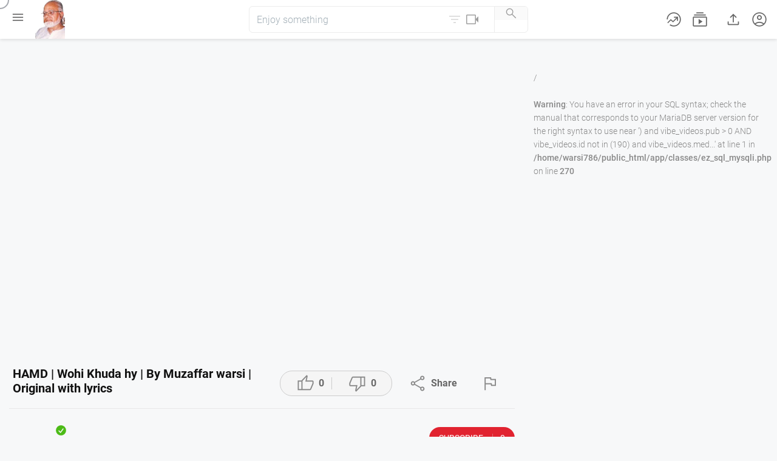

--- FILE ---
content_type: text/html; charset=UTF-8
request_url: https://www.muzaffarwarsi.com/video/190/hamd-wohi-khuda-hy-by-muzaffar-warsi-original-with-lyrics/
body_size: 7467
content:
/<!doctype html> 
<html prefix="og: http://ogp.me/ns#" dir="ltr" lang="en-US">  
<head>  
<meta http-equiv="content-type" content="text/html;charset=UTF-8">
<title>HAMD | Wohi Khuda hy | By Muzaffar warsi | Original with lyrics</title>
<meta charset="UTF-8">  
<meta name="viewport" content="width=device-width,  height=device-height, initial-scale=1.0, user-scalable=0, minimum-scale=1.0, maximum-scale=1.0">
<meta name="apple-mobile-web-app-capable" content="yes">
<meta name="apple-mobile-web-app-status-bar-style" content="black">
<base href="https://www.muzaffarwarsi.com/" />  
<meta name="description" content="Hamd 2019Hamd Wohi Khuda hy by Muzaffar Warsi with lyricsWriter : Muzaffar warsi Subscribe us for more Videos: https://www.youtube.com/channel/UCZz16HJMZC5KSs6S">
<meta name="generator" content="PHPVibe" />
<link rel="alternate" type="application/rss+xml" title="Muzaffar Warsi All Media Feed" href="https://www.muzaffarwarsi.com/feed/" />
<link rel="alternate" type="application/rss+xml" title="Muzaffar Warsi Video Feed" href="https://www.muzaffarwarsi.com/feed?m=1" />
<link rel="alternate" type="application/rss+xml" title="Muzaffar Warsi Music Feed" href="https://www.muzaffarwarsi.com/feed?m=2" />
<link rel="alternate" type="application/rss+xml" title="Muzaffar Warsi Images Feed" href="https://www.muzaffarwarsi.com/feed?m=3" />
<link rel="canonical" href="https://www.muzaffarwarsi.com/video/190/hamd-wohi-khuda-hy-by-muzaffar-warsi-original-with-lyrics/" />
<meta property="og:site_name" content="Muzaffar Warsi" />
<meta property="fb:app_id" content="" />
<meta property="og:url" content="https://www.muzaffarwarsi.com/video/190/hamd-wohi-khuda-hy-by-muzaffar-warsi-original-with-lyrics/" />
<link rel="apple-touch-icon" sizes="180x180" href="https://www.muzaffarwarsi.com/app/favicos/apple-touch-icon.png">
<link rel="icon" type="image/png" sizes="32x32" href="https://www.muzaffarwarsi.com/app/favicos/favicon-32x32.png">
<link rel="icon" type="image/png" sizes="16x16" href="https://www.muzaffarwarsi.com/app/favicos/favicon-16x16.png">
<link rel="manifest" href="https://www.muzaffarwarsi.com/app/favicos/site.webmanifest">
<link rel="mask-icon" href="https://www.muzaffarwarsi.com/app/favicos/safari-pinned-tab.svg" color="#5bbad5">
<link rel="shortcut icon" href="https://www.muzaffarwarsi.com/app/favicos/favicon.ico">
<meta name="msapplication-TileColor" content="#2b5797">
<meta name="msapplication-config" content="https://www.muzaffarwarsi.com/app/favicos/browserconfig.xml">
<meta name="theme-color" content="#ffffff">
<meta property="og:video" content="https://www.youtube.com/watch?v=DQAL4bnQmVY">
		<meta property="og:image" content="https://i.ytimg.com/vi/DQAL4bnQmVY/mqdefault.jpg" />
		<meta property="og:description" content="Hamd 2019Hamd Wohi Khuda hy by Muzaffar Warsi with lyricsWriter : Muzaffar warsi Subscribe us for more Videos: https://www.youtube.com/channel/UCZz16HJMZC5KSs6S"/>
		<meta property="og:title" content="HAMD | Wohi Khuda hy | By Muzaffar warsi | Original with lyrics" />
		<meta property="og:type" content="video.other" />
		<meta itemprop="name" content="HAMD | Wohi Khuda hy | By Muzaffar warsi | Original with lyrics">
		<meta itemprop="description" content="Hamd 2019Hamd Wohi Khuda hy by Muzaffar Warsi with lyricsWriter : Muzaffar warsi Subscribe us for more Videos: https://www.youtube.com/channel/UCZz16HJMZC5KSs6S">
		<meta itemprop="image" content="https://i.ytimg.com/vi/DQAL4bnQmVY/mqdefault.jpg">
		<meta property="video:duration" content="305">
	<link rel="stylesheet" type="text/css" media="screen" href="https://www.muzaffarwarsi.com/app/minify/css.php?t=main&f=jssocials&sign=phpvibe.css" />
<link rel="stylesheet" media="all" type="text/css" href="https://fonts.googleapis.com/css?family=Montserrat:300,400,500,600,700" />

<script type="text/javascript" src="https://cdnjs.cloudflare.com/ajax/libs/jquery/2.2.4/jquery.min.js"></script>
<script>
if((typeof jQuery == "undefined") || !window.jQuery )
{
   var script = document.createElement("script");
   script.type = "text/javascript";
   script.src = "https://www.muzaffarwarsi.com//themes/main/styles/js/jquery.js";
   document.getElementsByTagName('head')[0].appendChild(script);
}
var acanceltext = "Cancel";
var startNextVideo,moveToNext,nextPlayUrl;
</script>
<script type="text/javascript" src="https://www.muzaffarwarsi.com/app/3rdparty/players/jwplayer/jwplayer.js"></script>
<script type="text/javascript">jwplayer.key="gWUocJ//T//iYLr843MXTLwOfu2dM158DD/nLg==";</script>
</head>
<body class="body-video">

<div class="fixed-top">
<header class="top-header">
	<div class="logo-wrapper header-left"><a id="show-sidebar" href="javascript:void(0)" title="Show sidebar"><i class="material-icons">&#xE5D2;</i></a>
	<a href="https://www.muzaffarwarsi.com/" title="" class="logo"><img src="https://www.muzaffarwarsi.com/storage/uploads/logo-png6428912db52e9.png"/></a>
	<div class="user-express">
	<div class="user-quick"></div>
	
	</div>
	</div>		
<div class="header-center">
<div class="searchWidget">
<form action="" method="get" id="searchform" onsubmit="location.href='https://www.muzaffarwarsi.com/show/' + encodeURIComponent(this.tag.value).replace(/%20/g, '+') + '?type=' + encodeURIComponent(this.component.value).replace(/%20/g, '+'); return false;"autocomplete="off"> <div class="search-holder">
                    <span class="search-button">
					<button type="submit">
					<i class="material-icons">&#xE8B6;</i>
					</button>
					</span>
					<div class="search-target">
					<a id="switch-search" class="dropdown-toggle"  data-toggle="dropdown" href="#" aria-expanded="false" data-animation="scale-up" role="button">
					<i class="icon material-icons explainer">&#xe152</i><i class="icon material-icons">&#xe04b</i></a>
					<input type="text" id="switch-com" class="hide" name="component" value ="video">                
					<ul class="dropdown-menu dropdown-left bullet" role="menu">
					<li role="presentation"><a id="s-video" href="javascript:SearchSwitch('video')"><i class="icon material-icons">&#xe04b</i>Videos and music</a></li>
					<li role="presentation"><a id="s-picture" href="javascript:SearchSwitch('picture')"><i class="icon material-icons">&#xe3f4;</i>Pictures</a></li>
					<li role="presentation"><a id="s-channel" href="javascript:SearchSwitch('channel')"><i class="icon material-icons">&#xe7fd;</i>Channels</a></li>
					<li role="presentation"><a id="s-playlist" href="javascript:SearchSwitch('playlist')"><i class="icon material-icons">&#xE431;</i>Collections</a></li>
					</ul>
					</div>
                    <div class="form-control-wrap">
                      <input type="text" class="form-control input-lg empty" name="tag" value ="" placeholder="Enjoy something">                
                    </div>
                     </div>

				</form>
<div id="suggest-results"></div> </div></div>
<div class="header-right">
<div class="user-quick"><a class="top-link" href="https://www.muzaffarwarsi.com/activity/" title="What's new"><i class="material-icons">&#xE80E;</i></a><a class="top-link" href="https://www.muzaffarwarsi.com/videos/browse/" title="Videos"><i class="material-icons">&#xe064;</i></a><span class="top-separator"></span>
	<a data-target="#search-now" data-toggle="modal" href="javascript:void(0)" class="top-link" id="show-search"><i class="material-icons">&#xE8B6;</i></a> <a id="uploadNow" data-target="#login-now" data-toggle="modal" href="javascript:void(0)" class="top-link btn-upload" title="Login to upload">	
	<i class="material-icons">&#xE2C6;</i> 
	</a>
	<a id="openusr" class=" uav no-user top-link"  href="javascript:showLogin()"
	data-animation="scale-up" role="button" title="Login">	
	<i class="material-icons">account_circle</i>
	</a>
	</div>
</div>
</div>
</header>
</div>

<div id="wrapper" class="container-fluid haside">
<div class="row block page p-video">
<div id="sidebar" class="hide"> 
<div class="sidescroll">
<div class="sidebar-specials"></div><div class="sidebar-nav blc"><ul><li class="lihead"><a href="https://www.muzaffarwarsi.com/"><span class="iconed"><i class="material-icons">&#xE88A;</i></span> Home</a></li><li class="lihead hlt"><a href="https://www.muzaffarwarsi.com/videos/browse/"><span class="iconed"><i class="material-icons">&#xe04b;</i></span> Videos</a></li></ul></div><div class="blc mtop20 odet fs300">Share videos, music and pictures, follow friends and keep track of what you enjoy!<p class="small mright20 mleft10"><a href="javascript:showLogin()" class="btn btn-primary btn-small btn-block mtop20">		
Join us</a> </p></div><h4 class="li-heading mtop10">
Site language
</h4>
<div class="sidebar-nav blc"><ul><li><a rel="nofollow" href="https://www.muzaffarwarsi.com/video/190/hamd-wohi-khuda-hy-by-muzaffar-warsi-original-with-lyrics/?clang=en"><span class="iconed"><i class="material-icons">gps_fixed</i></span> English</a></li></ul></div>	
<div class="sidebar-nav blc mtop20"><ul>
</ul>
</div>
<div class="blc" style="height:400px">&nbsp;</div>
</div>
</div><div class="video-holder row">
    <div class="col-md-8 col-xs-12 ">
        <div id="video-content" class="row block">
            <div class="video-player pull-left 
                ">
                <iframe id="ytplayer" width="1280" height="860" src="https://www.youtube.com/embed/DQAL4bnQmVY?enablejsapi=1&amp;version=3&amp;html5=1&amp;iv_load_policy=3&amp;modestbranding=1&amp;nologo=1&amp;vq=large&amp;autoplay=1&amp;ps=docs&amp;rel=0&amp;showinfo=0" frameborder="0" allowfullscreen="true"></iframe><script>
							 var tag = document.createElement('script');
							 tag.src = "https://www.youtube.com/iframe_api";
					         var firstScriptTag = document.getElementsByTagName('script')[0];
                             firstScriptTag.parentNode.insertBefore(tag, firstScriptTag);
							 var player;
							 function onYTPlayerReady(event) {
							event.target.playVideo();
							}
							function onYTPlayerStateChange(event) {
							if(event.data === 0) {					
							startNextVideo();	
							}
							}
							 function onYouTubeIframeAPIReady() {
								player = new YT.Player('ytplayer', {
								events: {
									'onReady': onYTPlayerReady,
									'onStateChange': onYTPlayerStateChange
										}
									});
							}
									
                  </script>                <div class="clearfix"></div>
            </div>
            <div class="clearfix"></div>
        </div>
            </div>
        <div class="rur video-under-right oboxed  pull-right col-md-4 col-xs-12">
                    <div class="related video-related top10 related-with-list">
                
                    <div class="fakevideolist">
		  <div class="prelist vpreload">
		  <span class="fvideothumb prelist-left"></span>
		  <div class="prelist-right">
		  <span class="fvideotxt"></span>
		   <span class="fvideotxt"></span>
		   <span class="fvideotxt"></span>
		   </div>
		   </div>
		  
		  <div class="prelist vpreload">
		  <span class="fvideothumb prelist-left"></span>
		  <div class="prelist-right">
		  <span class="fvideotxt"></span>
		   <span class="fvideotxt"></span>
		   <span class="fvideotxt"></span>
		   </div>
		   </div>
		  
		  <div class="prelist vpreload">
		  <span class="fvideothumb prelist-left"></span>
		  <div class="prelist-right">
		  <span class="fvideotxt"></span>
		   <span class="fvideotxt"></span>
		   <span class="fvideotxt"></span>
		   </div>
		   </div>
		  
		  <div class="prelist vpreload">
		  <span class="fvideothumb prelist-left"></span>
		  <div class="prelist-right">
		  <span class="fvideotxt"></span>
		   <span class="fvideotxt"></span>
		   <span class="fvideotxt"></span>
		   </div>
		   </div>
		  
		  <div class="prelist vpreload">
		  <span class="fvideothumb prelist-left"></span>
		  <div class="prelist-right">
		  <span class="fvideotxt"></span>
		   <span class="fvideotxt"></span>
		   <span class="fvideotxt"></span>
		   </div>
		   </div>
		  
		  <div class="prelist vpreload">
		  <span class="fvideothumb prelist-left"></span>
		  <div class="prelist-right">
		  <span class="fvideotxt"></span>
		   <span class="fvideotxt"></span>
		   <span class="fvideotxt"></span>
		   </div>
		   </div>
		  
		  <div class="prelist vpreload">
		  <span class="fvideothumb prelist-left"></span>
		  <div class="prelist-right">
		  <span class="fvideotxt"></span>
		   <span class="fvideotxt"></span>
		   <span class="fvideotxt"></span>
		   </div>
		   </div>
		  
		  <div class="prelist vpreload">
		  <span class="fvideothumb prelist-left"></span>
		  <div class="prelist-right">
		  <span class="fvideotxt"></span>
		   <span class="fvideotxt"></span>
		   <span class="fvideotxt"></span>
		   </div>
		   </div>
		  
		  <div class="prelist vpreload">
		  <span class="fvideothumb prelist-left"></span>
		  <div class="prelist-right">
		  <span class="fvideotxt"></span>
		   <span class="fvideotxt"></span>
		   <span class="fvideotxt"></span>
		   </div>
		   </div>
		  
		  <div class="prelist vpreload">
		  <span class="fvideothumb prelist-left"></span>
		  <div class="prelist-right">
		  <span class="fvideotxt"></span>
		   <span class="fvideotxt"></span>
		   <span class="fvideotxt"></span>
		   </div>
		   </div>
		  
		  <div class="prelist vpreload">
		  <span class="fvideothumb prelist-left"></span>
		  <div class="prelist-right">
		  <span class="fvideotxt"></span>
		   <span class="fvideotxt"></span>
		   <span class="fvideotxt"></span>
		   </div>
		   </div>
		  
		  <div class="prelist vpreload">
		  <span class="fvideothumb prelist-left"></span>
		  <div class="prelist-right">
		  <span class="fvideotxt"></span>
		   <span class="fvideotxt"></span>
		   <span class="fvideotxt"></span>
		   </div>
		   </div>
		  
		  <div class="prelist vpreload">
		  <span class="fvideothumb prelist-left"></span>
		  <div class="prelist-right">
		  <span class="fvideotxt"></span>
		   <span class="fvideotxt"></span>
		   <span class="fvideotxt"></span>
		   </div>
		   </div>
		  
		  <div class="prelist vpreload">
		  <span class="fvideothumb prelist-left"></span>
		  <div class="prelist-right">
		  <span class="fvideotxt"></span>
		   <span class="fvideotxt"></span>
		   <span class="fvideotxt"></span>
		   </div>
		   </div>
		  
		  <div class="prelist vpreload">
		  <span class="fvideothumb prelist-left"></span>
		  <div class="prelist-right">
		  <span class="fvideotxt"></span>
		   <span class="fvideotxt"></span>
		   <span class="fvideotxt"></span>
		   </div>
		   </div>
		  
		  <div class="prelist vpreload">
		  <span class="fvideothumb prelist-left"></span>
		  <div class="prelist-right">
		  <span class="fvideotxt"></span>
		   <span class="fvideotxt"></span>
		   <span class="fvideotxt"></span>
		   </div>
		   </div>
		  
		  <div class="prelist vpreload">
		  <span class="fvideothumb prelist-left"></span>
		  <div class="prelist-right">
		  <span class="fvideotxt"></span>
		   <span class="fvideotxt"></span>
		   <span class="fvideotxt"></span>
		   </div>
		   </div>
		  
		  <div class="prelist vpreload">
		  <span class="fvideothumb prelist-left"></span>
		  <div class="prelist-right">
		  <span class="fvideotxt"></span>
		   <span class="fvideotxt"></span>
		   <span class="fvideotxt"></span>
		   </div>
		   </div>
		  
		  <div class="prelist vpreload">
		  <span class="fvideothumb prelist-left"></span>
		  <div class="prelist-right">
		  <span class="fvideotxt"></span>
		   <span class="fvideotxt"></span>
		   <span class="fvideotxt"></span>
		   </div>
		   </div>
		  
		  <div class="prelist vpreload">
		  <span class="fvideothumb prelist-left"></span>
		  <div class="prelist-right">
		  <span class="fvideotxt"></span>
		   <span class="fvideotxt"></span>
		   <span class="fvideotxt"></span>
		   </div>
		   </div>
		  
		  <div class="prelist vpreload">
		  <span class="fvideothumb prelist-left"></span>
		  <div class="prelist-right">
		  <span class="fvideotxt"></span>
		   <span class="fvideotxt"></span>
		   <span class="fvideotxt"></span>
		   </div>
		   </div>
		  
		  <div class="prelist vpreload">
		  <span class="fvideothumb prelist-left"></span>
		  <div class="prelist-right">
		  <span class="fvideotxt"></span>
		   <span class="fvideotxt"></span>
		   <span class="fvideotxt"></span>
		   </div>
		   </div>
		  
		  <div class="prelist vpreload">
		  <span class="fvideothumb prelist-left"></span>
		  <div class="prelist-right">
		  <span class="fvideotxt"></span>
		   <span class="fvideotxt"></span>
		   <span class="fvideotxt"></span>
		   </div>
		   </div>
		  
		  <div class="prelist vpreload">
		  <span class="fvideothumb prelist-left"></span>
		  <div class="prelist-right">
		  <span class="fvideotxt"></span>
		   <span class="fvideotxt"></span>
		   <span class="fvideotxt"></span>
		   </div>
		   </div>
		  </div>
					<div class="ajaxreqRelated" data-url="relatedvids?videoowner&videoid=190&videomedia=1&videocategory=">
					 </div>
					                
            </div>
                    </div>
        <div class="video-under col-md-8 col-xs-12">
            <div class="oboxed odet">
                <div class="row vibe-interactions">
				
                    
					<div class="user-media-actions">
					
                    
					<div class="like-views">
					                    <h1>
                        HAMD | Wohi Khuda hy | By Muzaffar warsi | Original with lyrics                    </h1>
                                        
                    </div>
                          <div class="interaction-icons">
                <div class="likes-bar">
						
                                                        <div class="aaa">
                                <a href="javascript:iLikeThis(190)" id="i-like-it" class="pv_tip likes" title=" Like">
                                    <i class="material-icons">&#xE8DC;</i>									
                                    <span>0</span>
                                </a>
                            </div>
                            							  <div class="aaa ">
                                <a href="javascript:iHateThis(190)" id="i-dislike-it" class="pv_tip dislikes " data-toggle="tooltip" data-placement="top" title=" Dislike">
                                    <i class="material-icons">&#xE8DB;</i>
                                   <span> 0</span>
                                </a>
                            </div>
                            <div class="like-box">
                                
                                <div class="like-progress">
                                    <div class="likes-success" style="width: 
                                        0%;">
                                    </div>
                                    <div class="likes-danger second" style="width: 
                                        0%;">
                                    </div>
                                </div>
                            </div>
						   </div>               						  
                           
                            <div class="aaa">
                                <a id="social-sharer" data-target="#sharing-it" data-toggle="modal" href="javascript:void(0)"  title=" Share or Embed">
                                   <i class="material-icons">&#xE80d;</i>
                                    <span>
                                        Share                                    </span>
                                </a>
                            </div>
                                                        <div class="aaa">
                                <a class="tipS" title=" Report" data-target="#report-it" data-toggle="modal" href="javascript:void(0)"  title=" Report media">
                                   <i class="material-icons">&#xE153;</i>
								   <span class="hidden-md hidden-lg visible-xs">
                                        Report                                    </span>
                                </a>
                            </div>
							</div>
							<br style="clear:both">
							</div>
                        
                    </div>
                    <div class="clearfix"></div>
                </div>
           
                <div class="user-container full top20 bottom20">
                    <div class="pull-left user-box" style="">
                        
                        <a class="userav" href="https://www.muzaffarwarsi.com/profile//1/" title="">
                            <img src="https://www.muzaffarwarsi.com/res.php?src=storage/uploads/def-avatar.jpg&q=100&w=60&h=50" data-name=""/>
                        </a>
						<div class="user-box-txt">
						<a class="" href="https://www.muzaffarwarsi.com/profile//1/" title="">
                                <h3> <span class="tipS grcreative admin" style="color:#EA0F0F" title="Admin"><svg xmlns="http://www.w3.org/2000/svg" viewBox="0 0 20 20" fill="currentColor" class="w-5 h-5">   <path fill-rule="evenodd" d="M10 18a8 8 0 100-16 8 8 0 000 16zm3.857-9.809a.75.75 0 00-1.214-.882l-3.483 4.79-1.88-1.88a.75.75 0 10-1.06 1.061l2.5 2.5a.75.75 0 001.137-.089l4-5.5z" clip-rule="evenodd" /> </svg></span></h3>
                            </a> 
							<p class="user-box-numbers">  <span class="mright20">0 views</span> 3 years ago</p>
						</div>						
                        <div class="pull-right"><div class="btn-subscribing"><a class="btn btn-labled social-google-plus subscriber" href="javascript:showLogin()"><i class="icon icon-plus"></i>Subscribe <span class="separator"></span><span class="kcounter">0</span></a></div></div>
                    </div>					
                    <div style="clear:both"></div>
                </div>
            
             
                                <div class="video-description">
                    <ul id="media-info" class="list-unstyled">

							 														<li class="mbot20"><div class="thetags"> <a class="right20" href="https://www.muzaffarwarsi.com/tag/lyrics/">#lyrics</a><a class="right20" href="https://www.muzaffarwarsi.com/tag/muzaffar/">#muzaffar</a><a class="right20" href="https://www.muzaffarwarsi.com/tag/warsi/">#warsi</a><a class="right20" href="https://www.muzaffarwarsi.com/tag/hamd/">#hamd</a><a class="right20" href="https://www.muzaffarwarsi.com/tag/wohi/">#wohi</a><a class="right20" href="https://www.muzaffarwarsi.com/tag/khuda/">#khuda</a><a class="right20" href="https://www.muzaffarwarsi.com/tag/hy/">#hy</a><a class="right20" href="https://www.muzaffarwarsi.com/tag/by/">#by</a><a class="right20" href="https://www.muzaffarwarsi.com/tag/original/">#original</a></div></li>
										  <li>
						  <div id ="media-description" data-small="show more" data-big=" show less">
                            Hamd 2019<br />Hamd Wohi Khuda hy by Muzaffar Warsi with lyrics<br />Writer : Muzaffar warsi<br />Subscribe us for more Videos: <a  rel="nofollow" target="_blank" href="https://www.youtube.com/channel/UCZz16HJMZC5KSs6SLbCj4RA?sub_confirmation=1">www.youtube.com/channel/UCZz16HJMZC5KSs6SLbCj4RA?sub_confirmation=1</a><br />Lyrics: <br />Koi to hai jo, nizaam-e-hasti<br />chala raha hai, Wohi Khuda hai<br />Koi to hai jo, nizaam-e-hasti<br />Chala rahaa hai, Wohi Khuda hai<br />Dikhayi bhi jo na de nazar bhi<br />Jo aa raha hai, Wohi Khuda hai<br />Wohi Khuda hai, Wohi Khudaa hai<br />Wohi Khuda hai.<br />Nazar bhi rakhe, samaartein bhi<br />Woh jaan leta hai, neeatein bhi<br />Jo Khana-e-Lella, Shioon mein jagmaga raha hai<br />Wohi Khuda hai, Wohi khudaa hai<br />Wohi khudaa hai, Wohi khudaa hai<br />Talash uss ko, na kar buttoun mein<br />woh hai badalti hui ruttoun mein<br />Jo din ko raat aur raat ko din<br />bana raha…							
							
                            </div>
                        </li>                      
                    </ul>
                 
                                    </div>
                <div class="clearfix"></div>
                <div class="oboxed related-mobi mtop10 visible-sm visible-xs hidden-md hidden-lg">
                    <a id="revealRelated" href="javascript:void(0)">
                        <span class="show_more text-uppercase">
                            show more                        </span>
                        <span class="show_more text-uppercase hide">
                            show less                        </span>
                    </a>
                </div>
                <div class="clearfix"></div>
                <div class="oboxed ocoms mtop10">
                                                            <div id="coments" class="fb-comments" data-href="https://www.muzaffarwarsi.com/video/190/hamd-wohi-khuda-hy-by-muzaffar-warsi-original-with-lyrics/" data-width="100%" data-num-posts="15" data-notify="true"></div>						
                                    </div>
                <div class="clearfix"></div>
            </div>
        </div>
        <script type="text/javascript">
$(document).ready(function(){
	DOtrackview(190);
});

        </script>
    </div>
        <!-- Start Report Sidebar -->
    <div class="modal fade" id="report-it" aria-hidden="true" aria-labelledby="report-it"
                        role="dialog" tabindex="-1">
        <div class="modal-dialog modal-sidebar modal-sm">
            <div class="modal-content">
                <div class="modal-header">
                    <button type="button" class="close" data-dismiss="modal" aria-label="Close">
                        <span aria-hidden="true">×</span>
                    </button>
                    <h4 class="modal-title">
                        Report video                    </h4>
                </div>
                <div class="modal-body">
                                        <p>
                        Please login in order to report media.                    </p>
                                                                    </div>
                                                <div class="modal-footer">
                                                    <button type="button" class="btn btn-default btn-block" data-dismiss="modal">Close</button>
                                                </div>
                                            </div>
                                        </div>
                                    </div>
                                    <!-- End Modal -->
                                </div>
                            </div>
                            <!-- End Report Sidebar -->
<div class="modal fade" id="sharing-it" aria-hidden="true" aria-labelledby="sharing-it"   role="dialog" tabindex="-1">
        <div class="modal-dialog modal-sidebar modal-lg">
            <div class="modal-content">
   <div class="sharing-icos odet ">
							<div class="full">
            <div class="text-center text-uppercase full bottom10 top20">
			<h4>Let your friends enjoy it also!</h4>
			</div>			
             <div id ="jsshare" data-url="https://www.muzaffarwarsi.com/video/190/hamd-wohi-khuda-hy-by-muzaffar-warsi-original-with-lyrics/" data-title="HAMD | Wohi Khuda hy | By Muzaffar warsi"></div>                            
            </div>
			<div class="video-share mtop10 clearfix">
			<div class="text-center text-uppercase full bottom20 top20">
			<h4>Add it to your website</h4>
			</div>
                <div class="form-group form-material floating">
                    <div class="input-group">
                        <span class="input-group-addon">
                           <i class="material-icons">&#xE157;</i>
                        </span>
                        <div class="form-control-wrap">
                            <input type="text" name="link-to-this" id="share-this-link" class="form-control" title="Link back" value="https://www.muzaffarwarsi.com/video/190/hamd-wohi-khuda-hy-by-muzaffar-warsi-original-with-lyrics/" />
                                <label class="floating-label">
                                    Link to this                                </label>
                            </div>
                        </div>
                    </div>
                    <div class="form-group form-material floating">
                        <div class="input-group">
                            <span class="input-group-addon">
                               <i class="material-icons">&#xE911;</i>
                            </span>
                            <div class="form-control-wrap">
							<div class="row">
							
							<div class="col-md-7">
<textarea style="min-height:80px" id="share-embed-code-small" name="embed-this" class="form-control" title=" Embed this media on your page"><iframe width="853" height="480" src="https://www.muzaffarwarsi.com/embed/y7e/" frameborder="0" allowfullscreen></iframe></textarea>
 <label class="floating-label"> Embed code</label>
     <div class="radio-custom radio-primary"><input type="radio" name="changeEmbed" class="styled" value="1"><label>1920x1080</label></div>
	<div class="radio-custom radio-primary"><input type="radio" name="changeEmbed" class="styled" value="2"><label>1280x720</label></div>	
	<div class="radio-custom radio-primary"><input type="radio" name="changeEmbed" class="styled" value="3"><label>854x480</label></div>	
	<div class="radio-custom radio-primary"><input type="radio" name="changeEmbed" class="styled" value="4"><label>640x360</label></div>	
	<div class="radio-custom radio-primary"><input type="radio" name="changeEmbed" class="styled" value="5"><label>426x240</label></div>
					  </div>
							<div class="col-md-4 col-md-offset-1">
  	<div class="well">
				<div class="form-group">
                  <div class="input-group">
                    <span class="input-group-addon"><i class="material-icons">&#xE86F;</i></span>
                    <input type="number" class="form-control" name="CustomWidth" id="CustomWidth" placeholder="Custom width">
                  </div>
                </div>
				<div class="form-group">
                  <div class="input-group">
                    <span class="input-group-addon"><i class="material-icons">&#xE883;</i></span>
                    <input type="number" name="CustomHeight" id="CustomHeight" class="form-control" placeholder="Custom height"> </div>
                </div>
				</div>
					</div>
							</div>
							</div>
                        </div>
                    </div>
					<div class="form-group form-material floating">
                    <div class="input-group">
                        <span class="input-group-addon">
                           <i class="material-icons">&#xE1B1;</i>
                        </span>
                        <div class="form-control-wrap">
                            <input type="text" name="link-to-this" id="share-this-responsive" class="form-control" title=" Make the iframe responsive on your website" value='<script src="https://www.muzaffarwarsi.com/lib/vid.js"></script>' />
                                <label class="floating-label">
                                    Responsive embed                                </label>
                            </div>
							<span class="help-block">
							Include this script into your page along with the iframe for a <code>responsive media embed</code>
                        <span>
						</div>
                    </div>
                </div>
                </div>
			</div>
        </div>
	</div>
</div>
</div>
</div>
</div>
<a href="#" id="linkTop" class="backtotop"><i class="material-icons">arrow_drop_up</i></a>
<div id="footer" class="row block full oboxed"><div class="row footer-holder">
<div class="container footer-inner">
<div class="row">
<div class="col-md-12 text-center">
<div class="row row-socials">
</div>
<div class="mouse-cursor cursor-outer"></div>
    <div class="mouse-cursor cursor-inner"></div>
<div class="row row-rights">
� 2023 MuzaffarWarsi.com <p class="small mtop10">Powered by <a rel="nofollow" href="http://www.phpvibe.com" target="_blank" title="PHPVibe Video CMS">PHPVibe™ CMS</a> MuzaffarWarsi.com</p>
</div>				  
</div>
</div>
</div>
</div>
</div>
</div>

<!-- Start Login Modal -->
<div class="modal fade" id="login-now" aria-hidden="true" aria-labelledby="login-now" role="dialog" tabindex="-1">
<div class="modal-dialog modal-sidebar modal-sm">
<div class="modal-content">
<div class="modal-header">
<button type="button" class="close" data-dismiss="modal" aria-label="Close">
<span aria-hidden="true">×</span>
</button>
<div class="text-center">
<i class="material-icons" style="font-size:50px">how_to_reg</i>
<h4 class="modal-title">Login</h4>
</div>
</div>
<div class="modal-body">
<div class="panel">
<div class="row">
<form method="post" action="https://www.muzaffarwarsi.com/login" class="mtop10 modal-form">
<div class="form-group form-material floating">
<input type="email" autocomplete="email" class="form-control" name="email" required data-error="Your e-mail must be valid." />
<label class="floating-label">Email</label>
</div>
<div class="form-group form-material floating">
<input type="password" autocomplete="current-password" class="form-control" name="password" required />
<label class="floating-label">Password</label>
</div>
<div class="form-group clearfix">
<div class="checkbox-custom checkbox-inline checkbox-primary checkbox-lg pull-left">
<input type="checkbox" id="inputCheckbox" name="remember" checked=checked>
<label for="inputCheckbox">Remember me</label>
</div>
<a class="pull-right" data-target="#forgot-pass" data-toggle="modal" href="javascript:void(0)">Forgot password?</a>
</div>
<button type="submit" class="btn btn-primary btn-block mtop20">Sign In</button>
</form>
<p class="mtop10">Still no account? Please go to <a data-target="#register-now" data-toggle="modal" href="javascript:void(0)">Sign up</a></p>
</div>
</div>
</div>
<div class="modal-footer">
<button type="button" class="btn btn-default btn-block" data-dismiss="modal">Close</button>
</div>
</div>
</div>
</div>
<!-- End Login Modal -->
<!-- Start Recover Modal -->
<div class="modal fade" id="forgot-pass" aria-hidden="true" aria-labelledby="forgot-pass" role="dialog" tabindex="-1">
<div class="modal-dialog modal-sidebar modal-sm">
<div class="modal-content">
<div class="modal-header">
<button type="button" class="close" data-dismiss="modal" aria-label="Close">
<span aria-hidden="true">×</span>
</button>
<h4 class="modal-title">Forgotten password</h4>
</div>
<div class="modal-body">
<div class="panel">
<div class="row">
<form method="post" action="https://www.muzaffarwarsi.com/login" class="modal-form">
<div class="form-group form-material floating">
<input type="hidden" name="forgot-pass" value="1"/>
<input type="email" class="form-control" name="remail" data-error="Your e-mail must be valid." required/>
<label class="floating-label">Your e-mail</label>
</div>
<button type="submit" class="btn btn-primary btn-block mtop20">Recover now</button>
</form>
</div>
</div>
</div>
<div class="modal-footer">
<button type="button" class="btn btn-default btn-block" data-dismiss="modal">Close</button>
</div>
</div>
</div>
</div>
<!-- End Recover Modal -->
<!-- Start Register Modal -->
<div class="modal fade" id="register-now" aria-hidden="true" aria-labelledby="register-now" role="dialog" tabindex="-1">
<div class="modal-dialog modal-sidebar modal-sm">
<div class="modal-content">
<div class="modal-header">
<button type="button" class="close" data-dismiss="modal" aria-label="Close">
<span aria-hidden="true">×</span>
</button>
<h4 class="modal-title">Create an account</h4>
</div>
<div class="modal-body">
<div class="panel">
<div class="row">	
<form method="post" action="https://www.muzaffarwarsi.com/register" class="mtop10 modal-form">
<div class="form-group form-material floating">
<input type="name" class="form-control" name="name" required/>
<label class="floating-label">Your name</label>
</div>
<div class="form-group form-material floating">
<input type="email" class="form-control" name="email" required/>
<label class="floating-label">Email</label>
</div>

<div class="form-group form-material floating">
<input type="password" id="password1" class="form-control" name="password" required/>
<label class="floating-label">Password</label>
</div>
<div class="form-group form-material floating">
<input type="password" class="form-control" name="password2" data-match="#password1" data-match-error="Passwords do not match" required/>
<label class="floating-label">Repeat password</label>
<div class="help-block with-errors"></div>
</div><div class="g-recaptcha" data-sitekey="6LeLdPEkAAAAAPwiPnNQHFYOYr_ijp9fQ8bYvVVI" style="margin-left:-17px"></div><button type="submit" class="btn btn-primary btn-block mtop20">Create account</button></form>
</div>
</div>
</div>
<div class="modal-footer">
<button type="button" class="btn btn-default btn-block" data-dismiss="modal">Close</button>
</div>
</div>
</div>
</div>
<!-- End Register Modal --><script src='https://www.google.com/recaptcha/api.js'></script>
<!-- Start Search Modal -->
<div class="modal fade" id="search-now" aria-hidden="true" data-backdrop="false" aria-labelledby="search-now" role="dialog" tabindex="-1">
<div class="modal-dialog modal-sidebar modal-searcher">
<div class="modal-content">
<div class="modal-header">
<button type="button" class="close" data-dismiss="modal" aria-label="Close">
<span aria-hidden="true">×</span>
</button>
</div>
<div class="modal-body">
<div class="panel panel-transparent">
<div class="row search-now-clone">


</div>
</div>
</div>
</div>
</div>
</div>
<!-- End Search Modal -->
<script type="text/javascript">
var site_url = 'https://www.muzaffarwarsi.com/';
var nv_lang = 'Next video starting soon';
var select2choice = 'Select option';
var delete_com_text = 'Delete this comment?';
</script>
<script type="text/javascript" src="https://www.muzaffarwarsi.com/app/minify/js.php?t=main&sign=phpvibe.js"></script>
<script type="text/javascript" src="https://cdnjs.cloudflare.com/ajax/libs/x-editable/1.5.0/bootstrap3-editable/js/bootstrap-editable.min.js"></script>
<div id="fb-root"></div>
<script>(function(d, s, id) {
var js, fjs = d.getElementsByTagName(s)[0];
if (d.getElementById(id)) return;
js = d.createElement(s); js.id = id;
js.src = "//connect.facebook.net/en_US/all.js#xfbml=1&appId=";
fjs.parentNode.insertBefore(js, fjs);
}(document, 'script', 'facebook-jssdk'));</script>


</body>
</html>

--- FILE ---
content_type: text/html; charset=UTF-8
request_url: https://www.muzaffarwarsi.com/api/noty/
body_size: -218
content:
/{"buzz":0,"msg":0}

--- FILE ---
content_type: text/html; charset=UTF-8
request_url: https://www.muzaffarwarsi.com/api/relatedvids?videoowner&videoid=190&videomedia=1&videocategory=
body_size: -13
content:
/<ul><br />
<b>Warning</b>:  You have an error in your SQL syntax; check the manual that corresponds to your MariaDB server version for the right syntax to use near ') and vibe_videos.pub > 0 AND vibe_videos.id not in (190) and vibe_videos.med...' at line 1 in <b>/home/warsi786/public_html/app/classes/ez_sql_mysqli.php</b> on line <b>270</b><br />
</ul>

--- FILE ---
content_type: text/html; charset=utf-8
request_url: https://www.google.com/recaptcha/api2/anchor?ar=1&k=6LeLdPEkAAAAAPwiPnNQHFYOYr_ijp9fQ8bYvVVI&co=aHR0cHM6Ly93d3cubXV6YWZmYXJ3YXJzaS5jb206NDQz&hl=en&v=naPR4A6FAh-yZLuCX253WaZq&size=normal&anchor-ms=20000&execute-ms=15000&cb=cvz89nzcj3zv
body_size: 45904
content:
<!DOCTYPE HTML><html dir="ltr" lang="en"><head><meta http-equiv="Content-Type" content="text/html; charset=UTF-8">
<meta http-equiv="X-UA-Compatible" content="IE=edge">
<title>reCAPTCHA</title>
<style type="text/css">
/* cyrillic-ext */
@font-face {
  font-family: 'Roboto';
  font-style: normal;
  font-weight: 400;
  src: url(//fonts.gstatic.com/s/roboto/v18/KFOmCnqEu92Fr1Mu72xKKTU1Kvnz.woff2) format('woff2');
  unicode-range: U+0460-052F, U+1C80-1C8A, U+20B4, U+2DE0-2DFF, U+A640-A69F, U+FE2E-FE2F;
}
/* cyrillic */
@font-face {
  font-family: 'Roboto';
  font-style: normal;
  font-weight: 400;
  src: url(//fonts.gstatic.com/s/roboto/v18/KFOmCnqEu92Fr1Mu5mxKKTU1Kvnz.woff2) format('woff2');
  unicode-range: U+0301, U+0400-045F, U+0490-0491, U+04B0-04B1, U+2116;
}
/* greek-ext */
@font-face {
  font-family: 'Roboto';
  font-style: normal;
  font-weight: 400;
  src: url(//fonts.gstatic.com/s/roboto/v18/KFOmCnqEu92Fr1Mu7mxKKTU1Kvnz.woff2) format('woff2');
  unicode-range: U+1F00-1FFF;
}
/* greek */
@font-face {
  font-family: 'Roboto';
  font-style: normal;
  font-weight: 400;
  src: url(//fonts.gstatic.com/s/roboto/v18/KFOmCnqEu92Fr1Mu4WxKKTU1Kvnz.woff2) format('woff2');
  unicode-range: U+0370-0377, U+037A-037F, U+0384-038A, U+038C, U+038E-03A1, U+03A3-03FF;
}
/* vietnamese */
@font-face {
  font-family: 'Roboto';
  font-style: normal;
  font-weight: 400;
  src: url(//fonts.gstatic.com/s/roboto/v18/KFOmCnqEu92Fr1Mu7WxKKTU1Kvnz.woff2) format('woff2');
  unicode-range: U+0102-0103, U+0110-0111, U+0128-0129, U+0168-0169, U+01A0-01A1, U+01AF-01B0, U+0300-0301, U+0303-0304, U+0308-0309, U+0323, U+0329, U+1EA0-1EF9, U+20AB;
}
/* latin-ext */
@font-face {
  font-family: 'Roboto';
  font-style: normal;
  font-weight: 400;
  src: url(//fonts.gstatic.com/s/roboto/v18/KFOmCnqEu92Fr1Mu7GxKKTU1Kvnz.woff2) format('woff2');
  unicode-range: U+0100-02BA, U+02BD-02C5, U+02C7-02CC, U+02CE-02D7, U+02DD-02FF, U+0304, U+0308, U+0329, U+1D00-1DBF, U+1E00-1E9F, U+1EF2-1EFF, U+2020, U+20A0-20AB, U+20AD-20C0, U+2113, U+2C60-2C7F, U+A720-A7FF;
}
/* latin */
@font-face {
  font-family: 'Roboto';
  font-style: normal;
  font-weight: 400;
  src: url(//fonts.gstatic.com/s/roboto/v18/KFOmCnqEu92Fr1Mu4mxKKTU1Kg.woff2) format('woff2');
  unicode-range: U+0000-00FF, U+0131, U+0152-0153, U+02BB-02BC, U+02C6, U+02DA, U+02DC, U+0304, U+0308, U+0329, U+2000-206F, U+20AC, U+2122, U+2191, U+2193, U+2212, U+2215, U+FEFF, U+FFFD;
}
/* cyrillic-ext */
@font-face {
  font-family: 'Roboto';
  font-style: normal;
  font-weight: 500;
  src: url(//fonts.gstatic.com/s/roboto/v18/KFOlCnqEu92Fr1MmEU9fCRc4AMP6lbBP.woff2) format('woff2');
  unicode-range: U+0460-052F, U+1C80-1C8A, U+20B4, U+2DE0-2DFF, U+A640-A69F, U+FE2E-FE2F;
}
/* cyrillic */
@font-face {
  font-family: 'Roboto';
  font-style: normal;
  font-weight: 500;
  src: url(//fonts.gstatic.com/s/roboto/v18/KFOlCnqEu92Fr1MmEU9fABc4AMP6lbBP.woff2) format('woff2');
  unicode-range: U+0301, U+0400-045F, U+0490-0491, U+04B0-04B1, U+2116;
}
/* greek-ext */
@font-face {
  font-family: 'Roboto';
  font-style: normal;
  font-weight: 500;
  src: url(//fonts.gstatic.com/s/roboto/v18/KFOlCnqEu92Fr1MmEU9fCBc4AMP6lbBP.woff2) format('woff2');
  unicode-range: U+1F00-1FFF;
}
/* greek */
@font-face {
  font-family: 'Roboto';
  font-style: normal;
  font-weight: 500;
  src: url(//fonts.gstatic.com/s/roboto/v18/KFOlCnqEu92Fr1MmEU9fBxc4AMP6lbBP.woff2) format('woff2');
  unicode-range: U+0370-0377, U+037A-037F, U+0384-038A, U+038C, U+038E-03A1, U+03A3-03FF;
}
/* vietnamese */
@font-face {
  font-family: 'Roboto';
  font-style: normal;
  font-weight: 500;
  src: url(//fonts.gstatic.com/s/roboto/v18/KFOlCnqEu92Fr1MmEU9fCxc4AMP6lbBP.woff2) format('woff2');
  unicode-range: U+0102-0103, U+0110-0111, U+0128-0129, U+0168-0169, U+01A0-01A1, U+01AF-01B0, U+0300-0301, U+0303-0304, U+0308-0309, U+0323, U+0329, U+1EA0-1EF9, U+20AB;
}
/* latin-ext */
@font-face {
  font-family: 'Roboto';
  font-style: normal;
  font-weight: 500;
  src: url(//fonts.gstatic.com/s/roboto/v18/KFOlCnqEu92Fr1MmEU9fChc4AMP6lbBP.woff2) format('woff2');
  unicode-range: U+0100-02BA, U+02BD-02C5, U+02C7-02CC, U+02CE-02D7, U+02DD-02FF, U+0304, U+0308, U+0329, U+1D00-1DBF, U+1E00-1E9F, U+1EF2-1EFF, U+2020, U+20A0-20AB, U+20AD-20C0, U+2113, U+2C60-2C7F, U+A720-A7FF;
}
/* latin */
@font-face {
  font-family: 'Roboto';
  font-style: normal;
  font-weight: 500;
  src: url(//fonts.gstatic.com/s/roboto/v18/KFOlCnqEu92Fr1MmEU9fBBc4AMP6lQ.woff2) format('woff2');
  unicode-range: U+0000-00FF, U+0131, U+0152-0153, U+02BB-02BC, U+02C6, U+02DA, U+02DC, U+0304, U+0308, U+0329, U+2000-206F, U+20AC, U+2122, U+2191, U+2193, U+2212, U+2215, U+FEFF, U+FFFD;
}
/* cyrillic-ext */
@font-face {
  font-family: 'Roboto';
  font-style: normal;
  font-weight: 900;
  src: url(//fonts.gstatic.com/s/roboto/v18/KFOlCnqEu92Fr1MmYUtfCRc4AMP6lbBP.woff2) format('woff2');
  unicode-range: U+0460-052F, U+1C80-1C8A, U+20B4, U+2DE0-2DFF, U+A640-A69F, U+FE2E-FE2F;
}
/* cyrillic */
@font-face {
  font-family: 'Roboto';
  font-style: normal;
  font-weight: 900;
  src: url(//fonts.gstatic.com/s/roboto/v18/KFOlCnqEu92Fr1MmYUtfABc4AMP6lbBP.woff2) format('woff2');
  unicode-range: U+0301, U+0400-045F, U+0490-0491, U+04B0-04B1, U+2116;
}
/* greek-ext */
@font-face {
  font-family: 'Roboto';
  font-style: normal;
  font-weight: 900;
  src: url(//fonts.gstatic.com/s/roboto/v18/KFOlCnqEu92Fr1MmYUtfCBc4AMP6lbBP.woff2) format('woff2');
  unicode-range: U+1F00-1FFF;
}
/* greek */
@font-face {
  font-family: 'Roboto';
  font-style: normal;
  font-weight: 900;
  src: url(//fonts.gstatic.com/s/roboto/v18/KFOlCnqEu92Fr1MmYUtfBxc4AMP6lbBP.woff2) format('woff2');
  unicode-range: U+0370-0377, U+037A-037F, U+0384-038A, U+038C, U+038E-03A1, U+03A3-03FF;
}
/* vietnamese */
@font-face {
  font-family: 'Roboto';
  font-style: normal;
  font-weight: 900;
  src: url(//fonts.gstatic.com/s/roboto/v18/KFOlCnqEu92Fr1MmYUtfCxc4AMP6lbBP.woff2) format('woff2');
  unicode-range: U+0102-0103, U+0110-0111, U+0128-0129, U+0168-0169, U+01A0-01A1, U+01AF-01B0, U+0300-0301, U+0303-0304, U+0308-0309, U+0323, U+0329, U+1EA0-1EF9, U+20AB;
}
/* latin-ext */
@font-face {
  font-family: 'Roboto';
  font-style: normal;
  font-weight: 900;
  src: url(//fonts.gstatic.com/s/roboto/v18/KFOlCnqEu92Fr1MmYUtfChc4AMP6lbBP.woff2) format('woff2');
  unicode-range: U+0100-02BA, U+02BD-02C5, U+02C7-02CC, U+02CE-02D7, U+02DD-02FF, U+0304, U+0308, U+0329, U+1D00-1DBF, U+1E00-1E9F, U+1EF2-1EFF, U+2020, U+20A0-20AB, U+20AD-20C0, U+2113, U+2C60-2C7F, U+A720-A7FF;
}
/* latin */
@font-face {
  font-family: 'Roboto';
  font-style: normal;
  font-weight: 900;
  src: url(//fonts.gstatic.com/s/roboto/v18/KFOlCnqEu92Fr1MmYUtfBBc4AMP6lQ.woff2) format('woff2');
  unicode-range: U+0000-00FF, U+0131, U+0152-0153, U+02BB-02BC, U+02C6, U+02DA, U+02DC, U+0304, U+0308, U+0329, U+2000-206F, U+20AC, U+2122, U+2191, U+2193, U+2212, U+2215, U+FEFF, U+FFFD;
}

</style>
<link rel="stylesheet" type="text/css" href="https://www.gstatic.com/recaptcha/releases/naPR4A6FAh-yZLuCX253WaZq/styles__ltr.css">
<script nonce="LVa6ynt0eNyoczVETwVP9w" type="text/javascript">window['__recaptcha_api'] = 'https://www.google.com/recaptcha/api2/';</script>
<script type="text/javascript" src="https://www.gstatic.com/recaptcha/releases/naPR4A6FAh-yZLuCX253WaZq/recaptcha__en.js" nonce="LVa6ynt0eNyoczVETwVP9w">
      
    </script></head>
<body><div id="rc-anchor-alert" class="rc-anchor-alert"></div>
<input type="hidden" id="recaptcha-token" value="[base64]">
<script type="text/javascript" nonce="LVa6ynt0eNyoczVETwVP9w">
      recaptcha.anchor.Main.init("[\x22ainput\x22,[\x22bgdata\x22,\x22\x22,\[base64]/[base64]/[base64]/[base64]/[base64]/KHEoSCw0MjUsSC5UKSxpZShILGwpKTpxKEgsNDI1LGwpLEgpKSw0MjUpLFcpLEgpKX0sRUk9ZnVuY3Rpb24obCxDLEgsVyl7dHJ5e1c9bFsoKEN8MCkrMiklM10sbFtDXT0obFtDXXwwKS0obFsoKEN8MCkrMSklM118MCktKFd8MCleKEM9PTE/[base64]/[base64]/[base64]/[base64]/[base64]/[base64]/[base64]/[base64]/[base64]/[base64]/[base64]\\u003d\\u003d\x22,\[base64]\\u003d\x22,\x22ajTCkMOBwo3DrEXDnsKewoREw7rDtcOeKcKCw4IQw5PDucOqeMKrAcKNw6/[base64]/DvFUWw6FzeDVyeQZ6w4ZGWA9ow6DDuA1MMcOoQcKnBSN7LBLDk8K0wrhDwr3Dv34QwqrCgjZ7G8KvVsKwTXrCqGPDgcKnAcKLwo3DmcOGD8KEcMKvOyYIw7N8wp/CmTpBSsO+wrA8wonCjcKMHwnDn8OUwrlZAWTClAdXwrbDkXHDqsOkKsOGXcOffMOJPiHDkUwbCcKnVsODwqrDjW53LMONwo5oBgzCjsObwpbDk8OJPFFjwrjCuk/DthEtw5Ykw61twqnCkjU0w54OwqNnw6TCjsKFwpFdGylkIH0gBWTCt0HCisOEwqBpw4pVBcO/wod/SBpIw4EKw7XDtcK2wpRnJGLDr8KUNcObY8Kfw7DCmMO5F0XDtS0bAMKFbsO/wozCunclFjgqLsOVR8KtJsKWwptmwo7CqsKRIQbCtMKXwot1woILw7rCs1AIw7svXxs8w7zCjF0nK2cbw7HDvnwJa2vDvcOmRzzDlMOqwoA0w4VVcMOYfCNJU8OiA1d3w4VmwrQRw7DDlcOkwqA9KStgwr9gO8OywqXCgm1QRARAw4w/F3rCusKUwptKwqIrwpHDs8KSw7kvwpp9wprDtsKOw7XCjlXDs8KtTDFlI11xwoZ5wrp2U8Ouw57DklUOEgzDlsKAwoJdwrwSbMKsw6tJR27CkzpXwp0jwrXCpjHDlgMnw53Dr0fCnSHCqcO+w5A+OTYCw61tDcKwYcKJw5zCml7Csy/CqS/DnsONw5fDgcKadcO9FcO/w4FUwo0WNFJXa8OMO8OHwpszU05sCGw/asKmNWl0WSbDh8KDwrsgwo4KNhfDvMOKd8OJFMKpw5XDu8KPHBNow7TCuyx8wo1PMcKsTsKgwrrCnGPCv8ORXcK6wqFhZx/Ds8O7w6Z/[base64]/Dnyhhw5vCmj8MeTMbKHrCoMK0AgtHLsKucTVcwr1NGRoRcGVXKVcTw4XDusO6wqHDhXzDgzRbwqJkw5jCgGfCk8Ouw4gVMgg8KcO/w7XDgAVJwoPCnsKIZHrDqMOcRsKrwocGwq/Dkjo+cR4AHmnCq29BCsO9wqMAw6hJwoZKwrTCmMOtw75abkk8FcKow6ZecsOcJMOiKwTDjloww6XCrW/ClcKefFfDk8Ofw53CtkQ3wr/ChsKdYMO/wqnDvHEuEifClcKnw53CmcKVFidNVwoTacKrw67CmcO4w4rCq2LDih3DrMKiw6vDkHpMR8KUS8O2XmFCTMOBwqE+wrQtZ1/DhMOrVRJaGsKIwrDCgzJ8w4FTLlQVfWPCn0jCtcKjw63Dh8OJJBTDl8KOw4fCmsKCBB9yGVnCmcOgR2LChh05woJbw4JxN3fDhcKbw7lSNkVfKsKfwoV/AMK4w692MzN4CBrDlXI0d8OAwodYwqTCj1fCvcKMwrRHV8K4SiVED0t/wofDrsOWBcK7w6HDn2RwaTbDnG9fwp8zw6rDkD0dSChsw5zDtiFGKF4rNcKgLsOlw69mw4bDgBrCo39Tw6DCnQYyw4jChwo/MsOSwpphw4/DmsOsw7/CosKWacOzw4rDn38ww5xYwoxbA8KCEcK/wp01RcO7wow7wrI9WMOVw5oECTTDj8O6woolw5AaZsK2LcOwwoTCmsOUbQJ+bgPCsgHCgQbDnsK8fsONwp/Cv8O5PC4CTQHCv1k4M2gjOcKOw7drwpEfTDA7BsOcw5wgAsOOw4xHXMK9woMUw7/CjHzCpVtNSMKAwozCvMOjwpLCo8Okwr3Dp8KKwobDnMOHw6pnwpV1JMO2McKcw7QWwr/DrilvdBI1J8KgBzN2fsKFOCPDqBhCV1UkwojCnsOlw6bCkcKkb8OzWcKDeXVzw4VjwqnCnFwlPsKLXUXDn1nCg8KrGkvCpMKWN8KLfAZkKcOhOsOyP3nDnjRTwpgbwrcOS8OKw4jCmcKwwqLCqcOjw4Mvwo1Iw6HChVjCt8ONwrDCnD3ClcOIwq8kUMKHNR3Co8O/AMKVbcKiwpfCkRvCgsKHR8K4L20tw4PDl8KWw7wNKMKow7XCgwnDrsKwNcKvw4pSw5jCjsOkwo7CsAM2w4guw77DqcOEEcKMw4TCjcKLYsO/LCJRw6hjwpJxwoLDuhHCh8OHASg4w6bDo8Kkfx05w6XCosOew7QZwrbDuMOew6/DvXlIZH7CrCU2w6/DmsOAFxjCpcOwYMKXJMOUwp/DryhzwpfCsUIME23DvsOGXEhoQSd2wphZw7BUBMKkZcKQTQk+LRTDhsKAUAcNwqQrw5NGOcOjcHEewrnDrDhOw4vCt1Zswr/[base64]/GVA7wpYSYQ7Cpy7DiMK0w6NhKsKiXFnDrcOKw43CnVjDqsKtw6bClMKsQ8OdPxTCssO6w7/DnztYRzjDmm7ClmDDtsKGWwZ8Q8KGYcKKckl7GiEFwqleazDDmDZPCiBzC8OPBz3CkMODwp3DsxMYEsKNaCfCoEfDqMK/JUt+wp9oaFrCtHhtw6/[base64]/FsOqSsKgwpR6wpnCvyEfEFrDhGbDnHzCmX9uR8O/[base64]/[base64]/w4QIGQ3Ckg3DkH7CvsKPXcO6LsKXw6RAWE11w59yF8OIXQMkFxbCi8Oqw4oDSGVxwo1dwqXDkTnDksOvwobDoWw6DTV4UG0/w5Frwq91w6sdA8Oza8OIb8Kbfw0dIxrDrHUCfMK3RRp1w5bColRUw7HDgVTCizfDqcOJwqnDocOSHMOjEMKTKHfCsS7Cv8OFwrPCiMK0NlrCuMO2ccKqw5jDtT7DpsOlfcK1CEFsbwVnFsKCwrHCvAnCpsOZP8Kjw6nCqCHDp8OJwrgQwp8Ow5kZJcKPJhLDosKuw7/Dk8Kbw7Ydw6wtDR3CkVEwaMOsw4HClUzDjMKbd8ORT8Klwoxgw6/DtRrDiRJ2XcKoXcOnM1FZMMKZU8OVwrgRF8OTeH7CkcKtw43DvcONbTzDgxI9bcK3dmrDusOlwpQbw7pBfhEXe8OnB8KPw7bDuMKSw4/[base64]/[base64]/[base64]/w6YVPW0Owq3Cq0JLdcOlwrhyw6oKw7FtecKEw7PDuMKuwoMBYcOGcFbDlAbCsMOGwrzDkAzCoFHDr8OQw5rCszPCuRHDkibCscKNwqDCn8OQF8Kow7k+Y8K+YcKwRMOjCsKew5www4oZw5DDrMKWwoRtP8KYw7/CuhlRe8KXw59VwpAlw7Nmw61ibMKDEcOTIcOCLR4KRhtaXgvDrwjDs8K3F8OrwoF5QQ8LAcO3wrrDpDTDs1RtHsK9wrfCs8Ouw5/DlcKrF8Osw7vDgQzClsOBwqLDgEYOFMOEwqVKwr4ZwqALwpEIwqlowpNDWH1rNcOTXsKMw5wROcKdwonCq8KCw43DqcKRJcKcHCTDpsKHQgFkCsOiVDbDg8KIZcOZPDdwTMOqCGABwoDDhmQVRMKLwqNxw4bCl8OWwr3CnMKxw5nCgjLCh1/[base64]/Cgg3Co8KyDn3CjMOcGcKcDHjDnjjDlk9twox5w5p9wrHClGLDjsKIZWbDsMOLFFLCpQ/[base64]/CoMOiS8K5wqdGw5zDksOXU1/[base64]/Cinx+cFzCjFDCi8KTC8OiLsKTwobCgsO/wql0LsOgwpRLJWjDlcKiNCPCsSJMC2/DiMO4w6PDt8Odw71Swp3CqMODw59/[base64]/[base64]/CknTCr8OFwq0Kw73CqFxCEMKcT8K5w4nCvsK8J1bCqjROw5LDosKXwotbw63CkW/Dj8KdBQkcLA8YTzslQcKdw5fCtwNPS8O7wo8eW8KBYxfCisKbwqXCkMObw69NOnB5KngAeS5GbsOuw6QMAirCocO/KcKpw4FIXA7CiRrCpVjCl8KJwq/DmFdNcXwnw7lMBTbDmQVewosKRMKuw6XDtWTCosOhw4EvwqLCq8KHS8KrbWXCpsO5w4/Do8OMV8OMw5/CtcK+w7snwrc4wqlFwofCisOaw7U+wpXDq8Kvw5bClSlAIsO6S8O0akfDpUMiw6PCm3wkw4jDqHNgwoRGw63CsgPDokNbCcOKwrdENcO9XsKdBMKHwpQPw5/CrDrCncOaNGgGDCfDoVnCrSxEwod/ccOBMU5bNMOZwpnChFBewoNMwqnCrVx+w6LDizUdbA3DgcOfwpomAMOBw7rCg8OQwoVeJU/DijsSAEEcBsO/JExYQQXCicOCTw1XYVNpwoHCgMO0wpnCisOOVl4uD8KgwpMEwpg3w6DDicKUZB3DkScpeMOtZWPCvcKCI0XDpsOfJ8Kiwr8PwrfDsCjDtm7CsSfClS/CvUDDo8KKMAMuw4Vzw4goP8KCd8KiaCJIECTCmRnDrTrDlVDDiHXDhsOtwrF8wr7CrMKVPFzDgB7DisKfBQTCplvCssKdw7AaGsK1GVMfw7/CqGPDizzCvsKof8OVwq/Dohk6HmbCvgPDmGDClCg2J2zCscKww5wKwpXDncOoZB3CsmZ8a3fClcKZwpTDnhTDtMOtHxDDvsOTA2Rqw5hNw5LDt8KVRUXCoMOLOBBEecKXPBHDuDTDqsKuOz7Cry8aDcKRwq7CoMKeKcKQw4nCjVtUwrFvw6paNSDDlcK7JcKBw6lgE0hgbgxqPcKaWCdNSj/DlBFsNiFXwrHCtQ/[base64]/CiMOfd8O9wrAQNg0IBDnCi2BawrnDt8KJNSHDhsO4OVFkYMKCw7fDgMKKw4nCqijCqMO4BVnCrMKIw6I4w7zCmCnCkcKdK8OJwpcQHUMgwpLCo09AQg/[base64]/[base64]/[base64]/[base64]/wpgfw7wGw50JwoJ5WcKyPW5Ywr48wqVUChvCi8Oow7bCpA4lw6NGUMKhw5bDgcKPQixuw5TCkkHCggTDhMKtQzw1wqrCsUwBw6TCtycPRmTDn8OwwqgwwpfCosO9wpsLwo43RMO9woTClVHCsMKjw7nCqMOdwqpUwpAXKT/[base64]/Dt8OUEWIMHi/DvXfDpxQtDMKvGBfDmsK8w7AIFBwCwpnCvsKtejfDpHtcw67CjDNFc8KCWcOtw6ZxwqV0ZjMSwq7CgCXCm8KbAnIFdRsmBljCqcKjdyDDnT3Cq24QYMKtw77Cq8KpDBpLwrw/wrLCrCoZdE7CvDVHwp1dwp1+akMdCsO2wo/ChcKvwoZhw5jDtcKIAA/ClMOPwrAXwrnCv2/[base64]/w78AKlhYNcK9KAzDth9Bw6nDrsKjP17CpjbCgcKPDsKYXsKCUMOIwpvDnlg5wp9Dw6HCpFPDgcOETsKww4/DgMOpw5FVwpBMw6ZgEi/Cm8OpIMKEL8OTAlvDjUTDhsKaw4/Dt0QawrNcwoTDu8OBw7UlwpHChMOfa8KNUsO8N8KvXy7DunckwqDDi0l3DTTCl8OgdEt9GMKcc8Ksw4gyHy7DuMOxB8O/ayfDiW3CiMKLw4TCoE1XwoIPwp91w6DDoBzCisKeLBA9wowFwqzDj8Kewq/Cj8OmwrhvwqDDk8Kmw6jDjcKxwpbDhx7Cj3h/Ky5iwofDtsOtw4gxUXIpWiPDoi0sOMK/[base64]/[base64]/CoMOTDcKsGC3Cj8KvwqpZwoduwqHDncORw6DDvFI6wpA1woN/WsKVKsO+dTpTLcKCw7XCox0sRV7DvMK3ej5Ce8KSCh1qw6hmaQfDrsKzdsKqB3rDiV7CiH0rG8OtwpsHdwo/OFzDpcOsHnPCmcKIwrlfIcKywoLDq8O2TsOvZcK3wqDCocKCwrfDuU0xw4jCqsObGcK1HcKWIsK0Jl/DilvCqMO0P8O3MAA1wp5dwrrCmUjDnUVMDsKIETvCh2sBwrluHkjDuy/CilXCiUTDrcOCw7HCmMOYwo7CoX/DonPDlcOFwpRaMsKtw6A2w7bCvRNLwodnAjbDolHDp8KIwr0IVmjCtXXCgcKbTVHDiFgECF4hwow1U8Kbw6fDvcOPY8KCPANVYBodwolIw7TCmcOZI0ZGdsKaw4Urw41wTnULL2/Dk8OXSUk/awPDncKtwp7DiXXCrMOUUiVvKSTDssO9FDjCvsOPw6/[base64]/[base64]/[base64]/CsD9jPD3CiiLDpQdnw5HDpTRmw57CtcOJD11kw6DCucK6woYUw5pGw7psScOywpHCtSDDrkLCv2NtwrHDl0bDq8O6wpgIwoUbWcKYworCscKYwpB1w4paw73DpDvDgQBIeSbDjsOIw5/[base64]/DkMK9LAzCkwoCHsKuJXXDiMOEKnHDjsOcT8OdCDsYw6jDvMOSUTLCtMOYWm/DtWkdwrNFwr5twrAIwqIGwo4DSyPDvG/DjMKRAzk6FTLCmMKSwpkYO1vCs8OPTCHCmTDDkcKqDsOgfsK6OcOvw5Fmwp3DpE7CihrDliIBw7vDtsKiWww3w5tJZcOUecOXw71zP8OBN1xSQ2xZwoF0FgfChgvCv8OrbxPDi8O9wpLDqMKqNnkiw7fCnMOaw7/CnHXChDkkTjA0IMKIQ8OTK8OkYMKYwoQDwoTCs8OVNcOoYi7Cjj4lwrxqScK4wojCocOOwosfw4B5IEvDqmbCmiTCvnHCoSUSwptWC2QzEkQ7w7UdfcKfwpbDm0LCuMOvLk/[base64]/Cj8KhAUc+woEdfMKvdSbCjWXCl8K4wrAsVnkiwpg9wqhrSsK8EcO8w7UrfkNkXBXClMO/asO1UsK8PsO7w7sZwoMFwpnCl8Kgw4UJLXDCn8K/w5ERL07DrcObw6DCu8Oew4BAwp9ndFfDlQvChh3CpcOTw5/[base64]/ChWABBcOADFcEwrUSSMKGNsOaw4nCtxRPwrR/w6LChFLCmjbDqcO9aWDDlSfCqUpCw6QlcT/Dk8K5wr8HOsOuw7/[base64]/w7zDpCnCjcKIwq4Gw4/CrlLDpcKewqHDsMOZwozCt8OsT8OUCMOnY0oGwrcgw75MJX/CikzChk/CvcOBw5EERMOSYX8Ywq1EB8OVNA8Fw5zCi8KTwrrClsOWwoRQWMK4wqTCkh7DsMOXA8OPCxXClcOuXQLCuMK6wrpSwr/ChMOxwqdSaQDCr8ObVmQFwoPClS4bwpnDixZ7YFEjw4pTw6xEQcOSPlrCqXzDgMO/wpTCjAFqw7TDm8K+w5nCv8OdacKlW23CtcKiwpTCm8Olw7lLwrfDnhQCb1Z4w5zDusKkDwc9S8Kkw7tcKFzCr8OqNV/Cq0NSwp8awqFdw7FuPAg2w4TDiMKwSzPDoU4/wqHCpgp4U8KRw6HCpsKEw6paw6hUeMOALkTCnTvDvUw8CMKgwq0ew57Duil9wrZUTsKow5/CkcKOCCzDvXdDw4jCkUZ1wqhRQXHDmwvCvcKkw5jCm0TCoD7DkANmfMK/wpvClcKAw6/Cn3w/w57Di8O6SgvCrcOow7bCjMOSeD4rwrLDiSkKOQpWw7LDusKLwqrCrUBUH33Dih/[base64]/DqcKJBMKVw4bDlcOjw7/CqsKLwoBxaAElLCJ2XnkpPsORwpfCilLDiGtvw6RVw6bDhcOsw446wqPDrMKHSThGw6QhQcOSAgzDjsO2WMKQZjNKw6XDmA/DksKRTXoFDMOHwqrDrUQ/w4HDocKgw4kLw67CkA5vS8KwSMOAP3/DssKsR2hswpo+UMOVAEnDmE1pw7kTw7QtwoViZ1jClQ/CjGjDmDfDlHLDhsOgAid5VDc8wqnDnlkrw7LCvMOhw7g1wq3DicOgYmoow6Jiwp1wfsKTDiPCjV/DmsKve01uIkLDkMKbYiXDtFtAw4cBw4I9IRMfE2XCtsKFbnzCr8KRFcK2TcORwrVWM8KuaFkAw7XDii3CjB4qwqIZUxoVw6xPw5rCv2LDiwBlE21KwqbDlsKJw4R8wrsWYMKMwoUNwqrDisOmw5XDkDvDnMOmw4zDuX8IJGLDr8OUw5MeL8OLw4Iew7XCvxl2w5N/dQ5/MMONwpVvwq7CtsODw7ZCTMOSe8ONesO0DDYdwpMSw6/Ck8Kcw4XCsx3DuUlmaDgFw6nCogQxw4NjCsOBwoB3TcOaGURcTnIAfsKZwpzCrA8KCsKXwqE5asOsD8KSwqzDkmJow7PCiMKYwpFIw54VV8Orw4/ChSLCr8K8wr/Ds8OgdsKyUBnDhyjCph/DksKcwoPCi8OBw4lUwochw67DqWDCqcOtwqTCpw7Do8K+C3whwr87wpt3W8KdwqIUWsK2wq7Di27DsGDDkXIJw4Jrw5TDiUTDlsKBXcO/woXCssKCw4U7NwDDjCBQwqt0wpB4wqZ6w6FtCcOwHwfCncOLw4fCr8K0eTtBwoMIGwViw7HCvWXCgEVtc8O9IXXDn1jDvsK8wpHDsQ4tw47CqsKHw6kzRMK/wq/[base64]/Dj8KlwqRhU00qw5AIwr3CjsKjw7VAw4/[base64]/[base64]/w6nCuS3ClcKfw5TCqiowSsKPUkU7W8OUfcO+wqfDosOew7Auw4TDsMONZlfDgGNowp/DhV5DYsKewrNgwqPDswfCukIfXAU+w57DqcO+w5hiwrkUworDm8KqAjnDjMK7wrQjw40iF8OAZVLCt8OkwrLCk8OUwrnDuEMNw6LDsQAUwqExcA3CusOjAXJBcAwTF8OgVMOWMGQjOcKdw5zDkzJtwqkELVXDk0hYw6bCiV7Dv8KDFTRQw5vCv2d8wpXCpCVFQ17DvC/CkRzCpcOfwrnDqcO3QGXCmj/ClsKbCw9jwojDnktFw6g3QMKYbcO2QFInwrJHQcOGFDVNw6o9woPDncKDIsOKRVbCsVfCn3XDl0rDgMKRw6PDj8Onw6JpI8O+fXVNbgwQGAbDjXHCn3DDin3DkVBZM8KSGsOCwojCqzPCvnTClsKfGULCl8KzesOgwo/DhcK4C8O4EsKwwp4UP0Q0w5LDlWPCk8Kow7/ClTjCmFPDoxRrwrbCncO0wpcJWsKKwrfCsy3DpsKPNRbCqcOewrs9UmNeFsOyJkx5woR0Y8O+wqvDuMKdK8KnwozDj8KRwpTDghNswpFIwpgDwpjCicO6TFvCt1jCvsO2QjwIw5l6wop7BsKfWxdnwojCqsOcw60tBwYvYcKEQsKtPMKkOTwfw7gbw7B/[base64]/w6fCkcO2w7ZUesOybMKYw4bDpsORwpLCkwYZOMKuOgkDFsKdw540XMKTdMKvw5/CucK+ajBnBzXCvMK0UMOFJUkzCGPDpMKuSjxHATgzwqkxwpAjJ8Obw5kbw4/DpXpgbkLDqcO5w7Ucw6Y3ewdHw7zDlsOKT8KdUhDCkMOgw7vDm8KHw6TDgMK4wofCojvDnsKRwrsowqPCjsOgBn/CsQBYdMKhwp/DgsOVwpwhw4deU8Odw5hyA8K8asOcwprCpBcnwoTDrcOwf8K1wrxxKXMVwrhtw5rDvMKuwo3Dpg7CqMOHMwPCncOuwp/DtHItw49fwp03TMKLw7EnwpbCgSwWbyZtwo/[base64]/[base64]/Cr8KQVTrCm8KaG0vCvz0/OcKyRsOewqLCg8KEwpbClgzDmsKhwqlnRMK/wqdQwqLDkFnCvS/Dj8K7LRfDuiLCh8OoImrDjsOkw5HCjlxBLMOQVg/Dr8KuSMKOYsKyw6JDwoR8wpnCucKHwqjCscKRwqwowpzCvcO3wpHDiTTDmFFMX3hQQmxQwptxD8OewotMwo7DmHw+LXfCvFEVw4sawpZhw7HDgDbCgy4Lw6LCq0A/woDDhXjDoGtFwol5w6QEw50jTVrCgsKBdMOOwonCscO8wqJbw7FMdwszXS93cXnDsDoOeMKSw63DijAJIyjDjiouF8Kjw4/DqMKba8KXw5NSw45/[base64]/wq/CpRMFw5U8w6lsw5M6w7BSTCbCtXkGMcO+w6TCv8OEYcK3VCHDvVo4w5QswpfCtsOUQF55w5bCkcKhOXfDnMKLwrfCmW7Dk8OUw4UGK8Kcw6pHexLDlcKZwoXDkgLClTTDsMOTDmDDnMONXXjCvMKmw4o7wpnCsSVDwo7Chl/[base64]/Cs8KZZjLDucKQwrTDunolA8OFPm0cIMKKBznCgsOee8KAe8K6KlXCmzPCvcK/Yg41SglVw7YadWlHw57CmQHCnx3DjiHCsC5CNsOcMFgrw5hywqXDr8KSw6PDgMKXazJJw6zDkA1Kw7kkbRd6SB3CqR/Cmn7CnsOJwr8rwoXDgMKGw7kdBRc1CcO+wqrClXXDhEDDp8OEZ8KjwozCiibCpMK+IsOWwps/NCcOYMOow7pUKTHDt8OHDcKDw7HDoUkwegrCvSI2wrpbwq/DpSrCjGcfwpnDtMOjw45GwrjDomNdN8KoRWU2w4ZJRMKwIxXCpMKvPyzDhWQXwq9IfsK8KsOgw41/[base64]/[base64]/w6tSXsK0w4VSLcO/w5bCu8KPRsOHwpU7fcK1wow8wp3CrsKNT8OmF0LDqSEHe8Kbw5oQwq5Vw7JRw6dwwpXCqgZicsOwLMOSwpwCwrzDjMOwCMK6Zw7DicKPw47CusKxwqcgCMKtw7DDgj8BH8KIwpUGVC5gbsOdwrdmCQxOwr07wpIpwq3DjcK2w61Dwr5/wpTCtBdNTMKRw7zCkcKvw4zDolfChMKrCBc/w78RacKew6dfPwnCvE3CtWYIwrvDuD7DgFzClsKbQcOWwrsAwp3CjVPCtl7DnMKiAgjDrMOse8K+w63DgDdPYnPDpMO5ZFnCv1hHw6LDocKUUmfDg8Ofwr9Dw7QbNsOmdsOyUijCnVzCimYNw71lPyrCmMK6wozCusOXw5DDmcORwoVywp9qwqLCu8Kuw4/Co8Kgw4IgwoDCvEjCskJkworDkcO2w5TCmsOUwr/[base64]/Cs1vDgTTCmMKzwrZ2w77CosKLwp9ow4AIRDAfwoc0UMOVTMOsJcKtwocDwq8xw7XClxzCtcKuZsKYw5zCg8OAw5k1TE/CsR/Cq8KpwpjDpCQeSzphwp9TDcKdw6BsDMO2wqkOwpx9TMO7G1JbwrPDnsOFNcOxw4BWfADCqwPCkQDClFovfhPChl7DhcOUb3Ycw7U3w4jDmEldGgkJWMOdBS/CkMKlaMOiwpE0XMKow7Fwwr7CicOgwrxfw4IrwpASd8KBw4UKAHzDiwsNwoAdw4vCpMOTYw42XMOTMRTDgW/CswxlDWg4wr97wqLCpirDuSLDuVRpwoPCjEDCgGdcwoRWwoXCti3DusKCw4IBFUY/OcKxw6vChMOtwrXDu8Ocwo/DpVEtZMO1w4RHw43DqcKHKWBUwpjDpGILdMKww7TCmcOHJ8O/wrQRGsOSEcKieWdBw4IFAsOpwoTDtgfCosKSdDkOMwoVw6zCmw9Xwq7CrjZ9dcKBwoBfYMOaw4LDs3fDm8OpwqXDrHd8KSbDscKNNV7DqHNZPxrDhcO7wo/DmsODwobCjgjCscK5AA7CusOVwrQXw7jDuXpiw7MDGsO6T8K+wrPDqMKte0FAw67DmgwJazJgeMKfw4pSMsO2wq7ChF/DrBt0b8OBFgXCmsOawpXDssKSw73Dp0JRdDYxZDVmCcKgw49ZTF3Dt8KfG8K3ajTCkk/[base64]/ChcKFw43DjWfCjsK1HQsmAlfDj8K4w77CscKXQMOOEcOzw6/Cp2XDncKbB2vCm8KiHMO4wrvDn8OdYT7CsQPDhlTDlsO0TsOsUMO5YcOIwq4DGcOHwr7CmMOtcTjCkCIPwpPCiF0Hwr9Zw4/DjcOCw7MnDcK2wp/Dl27CqmXDlsKiLFlgYcOawoHDrcOHGDZ5wpPCq8OOw4d6GsKjw5nDn0wPw5fDiQ5pwrzDqT9lwrhXE8OlwoEOwpc2dMOhSjvDuHRPJMK5w5/CosKTw5PDkMOdwrZ4FzbDn8KMwonCs2hCUMOQw7hrVsOpw4VsXsOKwoHDgxJowp5pworCuHx3KsOZw67DpsOCNMOMwpfDm8Kkd8OXwoPCmS9bRm8HDwnChsO7wq1HK8OmSzNWw6jCoWzDrE3DoEcANMKpwpNBbcK+wqkVw6rDtMOdM3/CpcKMVXzCpE3CgcOEFcOuw4DCl3w5wpvCnMO/[base64]/DnidkaBTChMOHwrQcSSgIw6rCikF/wpjCjMK1JsKGwqkNwpUowr1ew4hmwprDmWzChHjDpyrDjQjCmwRxG8OjB8KWc0DDnXnDqAhmC8KawqnClsKaw589UsOLPcKVwqXDp8K8BnHDlMO2w6csw5dbw4/CksOsY1XCj8KtCMO0w5fCp8KSwqYCwr8yGxvDjcKUYwjCjRfCrFEzR25JUMOPw4bCu0lxFlvCv8KlCMOSMcOOEBsJS0IrNwDCjmbDo8Otw5LCu8K9wp5Jw53DoSLCiQHClx/CjMOQw6XDlsO/w68wwox9IxkIMwhNw7DCnRzDui3CigbCpcKNOhBfZlMtwqc8wrZyeMKYw546QnvCi8Kxw6XCh8KwScOnUMKqw67CscK6wrfDgRPDjcOQw4zDssKDGCwUwrfCtcO+woPDhnd+wqzDrsOGwoPDkQwmw5swGsO1TzbCqsKkw7cORcO/G3nDrGxxAXNvesKow7RfMS/[base64]/RsOhT1/DrMOfwqbDuTTDtQ/Dr8KFw7jChsKufMOewpXDmsOXSHPDq0XCoAvCmsORwqsdw4LDtHUuwo9hwqxjSMOdwqTCqQ7DmcK9PMKBBC9ZEMKLGAvCnsOFCRBBEsKyN8KRw5xAwq7CsRVbHMOdwrE7Zj7DjMK+w7XDlMKywqV/[base64]/CgGFVCWp4WW7Cn2/DksO1wropwqLChcOAXcKmw6cxw47DuXLDoyXDkAVcR0xmOcK6EWRjwozCn1VwFMOkw6d6BWDDk3xVw5A4wrc1PTvCsDkWw7fClcKrwrYtD8OSw6wEbhjDkCtaKEVcwqXCqsOmSnM6w5HDtcK1w4bCrsO7CsKAw5PDnMOOw5V6w63CmMODw4w0woHCrMOCw77DnkN2w6/CtyTDj8KOKV/Chi/DmTTCpGdCF8KdBU7DlzZiw4csw6N6wpPDtEYPwoZ6wrPDt8OQw49ZwpvDg8KPPA8uD8Kif8OgIsKuwoDDgl/CqQrDgn0TwpfDsWnDuhVOEMOQw7TDoMKjw7DCqcKIwpjCjcO0MMOcwqDDi1PDqi/[base64]/CvQ5QFgl/K8OWw70eHmsdRywywoplwow2cWFBKcKAw71/[base64]/CrFLDtMO9w73Ck2cKSMKwLWDCijXDhcKSw5sywp3CusObwpArFmvDmDoJw70YMsOiN3F9VMOowr5MWsOiwp/DisOtNQ/CnsKnwpzCsFzDl8OHw7LChsOuw54swo4mF2RCw4PDuTtvX8Ojwr7DjMKLGsOEwo/[base64]/T8OIw55MIFbDvsKKUMOmRCZPKcOMw60Vw77DvMKDwqURwozCr8OAw7/[base64]/DoE46CcKvJk7CisKgwp0jwo3Do3PDqnx7w7lcKivDlcOBXsO9w5/DtzBVRTB7RsK/fsKRLx/Ck8OCPsKOwo5jdsKFwpxzYsKVwowpZFLDv8Oew7LCr8O9w5AwUwlswq/DhncsCyHCoAUsw4h9woDDuixKwrYeGjt0wqY0w5DDucKjw4TChwRpwpE6NcKPw7wDOsKAwqfDocKGPMK6w6IBDl1Qw4TDqcOnUzrCmsKswoR0wrvDmVA4wrdWScKBwpTCvsKBI8KHR23CpTBwDlPCgsK/CWPDhlDDtcO+woTDqMK1w5owSSTCoX/CpXg3wr1/acKlDMKMQWbDkMK4w5IcwoU/[base64]/Dmllhwo/DncK4w7JTwroXw6DCm8KySAwBAhTDp1pIHMO/BsO4S3rDiMO4Bnprw4HDgsO/w6jCh3TDucKIElY4wp4MwrjCmGnCr8Okw6PCsMOnwp3DmcK1wrZqbMKaHltiwrUbXFh/[base64]/CgA\\u003d\\u003d\x22],null,[\x22conf\x22,null,\x226LeLdPEkAAAAAPwiPnNQHFYOYr_ijp9fQ8bYvVVI\x22,0,null,null,null,0,[21,125,63,73,95,87,41,43,42,83,102,105,109,121],[7241176,514],0,null,null,null,null,0,null,0,1,700,1,null,0,\[base64]/tzcYADoGZWF6dTZkEg4Iiv2INxgAOgVNZklJNBoZCAMSFR0U8JfjNw7/vqUGGcSdCRmc4owCGQ\\u003d\\u003d\x22,0,0,null,null,1,null,0,1],\x22https://www.muzaffarwarsi.com:443\x22,null,[1,1,1],null,null,null,0,3600,[\x22https://www.google.com/intl/en/policies/privacy/\x22,\x22https://www.google.com/intl/en/policies/terms/\x22],\x22qMMGi4Vzi8z8in5R42CvF3CvJqh8upEw4QqZkN0OERs\\u003d\x22,0,0,null,1,1762615976070,0,0,[22,231,7],null,[164,253,187,7],\x22RC-0g3_TXMSc38e6w\x22,null,null,null,null,null,\x220dAFcWeA53u5QAv_Z7uMg_UqD2l10vLrwG-3E0hyJkioS7tibwhlgqJDBhjweZuAyArKmgv4poi-uDo4SS-Nf73nMygTWv-dN8MQ\x22,1762698775988]");
    </script></body></html>

--- FILE ---
content_type: text/css;charset=UTF-8
request_url: https://www.muzaffarwarsi.com/app/minify/css.php?t=main&f=jssocials&sign=phpvibe.css
body_size: 50001
content:
/* PHPVibe CMS | Copyright PHPVibe.com */ #jsshare{padding:10px 0; text-align:center; font-size:17px}.jssocials-shares { margin:0.2em 0; } .jssocials-shares * { box-sizing:border-box; } .jssocials-share { display:inline-block; vertical-align:top; margin:0.3em 0.9em 0.3em 0; } .jssocials-share:last-child { margin-right:0; } .jssocials-share-logo { vertical-align:middle; display:block; font-size:1.5em; margin:4px auto 0; }.jssocials-share:hover .jssocials-share-logo { transform:scale(1.1); } img.jssocials-share-logo { width:auto; height:1em; }.jssocials-share-link { border-radius:50%; } .jssocials-share-link { display:inline-block; text-align:center; text-decoration:none; line-height:1; } .jssocials-share-link.jssocials-share-link-count { padding-top:.2em; } .jssocials-share-link.jssocials-share-link-count .jssocials-share-count { display:block; font-size:.6em; margin:0 -.5em -.8em -.5em; } .jssocials-share-link.jssocials-share-no-count { padding-top:.5em; } .jssocials-share-link.jssocials-share-no-count .jssocials-share-count { height:1em; } .jssocials-share-label { padding-left:0.3em; vertical-align:middle; } .jssocials-share-count-box { display:inline-block; height:1.5em; padding:0 0.3em; line-height:1; vertical-align:middle; cursor:default; } .jssocials-share-count-box.jssocials-share-no-count { display:none; } .jssocials-share-count { line-height:1.5em; vertical-align:middle; }.jssocials-share-twitter .jssocials-share-link { background:#00aced; } .jssocials-share-twitter .jssocials-share-link:hover { background:#0087ba; } .jssocials-share-facebook .jssocials-share-link { background:#3b5998; } .jssocials-share-facebook .jssocials-share-link:hover { background:#2d4373; } .jssocials-share-googleplus .jssocials-share-link { background:#dd4b39; } .jssocials-share-googleplus .jssocials-share-link:hover { background:#c23321; } .jssocials-share-linkedin .jssocials-share-link { background:#007bb6; } .jssocials-share-linkedin .jssocials-share-link:hover { background:#005983; } .jssocials-share-pinterest .jssocials-share-link { background:#cb2027; } .jssocials-share-pinterest .jssocials-share-link:hover { background:#9f191f; } .jssocials-share-email .jssocials-share-link { background:#3490F3; } .jssocials-share-email .jssocials-share-link:hover { background:#0e76e6; } .jssocials-share-stumbleupon .jssocials-share-link { background:#eb4823; } .jssocials-share-stumbleupon .jssocials-share-link:hover { background:#c93412; } .jssocials-share-whatsapp .jssocials-share-link { background:#29a628; } .jssocials-share-whatsapp .jssocials-share-link:hover { background:#1f7d1e; } .jssocials-share-messenger .jssocials-share-link ,.jssocials-share-messenger .jssocials-share-link:hover { background:#fff; border:1px solid #0084FF; color:#0084FF; } .jssocials-share-link { padding:.5em; color:#fff; width:50px; height:50px; text-align:center; -webkit-transition:background 200ms ease-in-out,border-color 200ms ease-in-out; transition:background 200ms ease-in-out,border-color 200ms ease-in-out; } .jssocials-share-link:hover,.jssocials-share-link:focus,.jssocials-share-link:active { color:#fff; } .jssocials-share-count-box { position:relative; height:2.5em; padding:0 .3em; margin-left:0.3em; background:#f5f5f5; -webkit-transition:background 200ms ease-in-out,border-color 200ms ease-in-out; transition:background 200ms ease-in-out,border-color 200ms ease-in-out; } .jssocials-share-count-box:hover { background:gainsboro; } .jssocials-share-count-box:hover:after { border-color:transparent gainsboro transparent transparent; } .jssocials-share-count-box:after { content:""; display:block; position:absolute; top:0.85em; left:-0.3em; width:0; height:0; border-width:0.4em 0.4em 0.4em 0; border-style:solid; border-color:transparent #f5f5f5 transparent transparent; -webkit-transform:rotate(360deg); -ms-transform:rotate(360deg); transform:rotate(360deg); -webkit-transition:background 200ms ease-in-out,border-color 200ms ease-in-out; transition:background 200ms ease-in-out,border-color 200ms ease-in-out; } .jssocials-share-count-box .jssocials-share-count { line-height:2.5em; color:#444; } img { max-width:100%; width:auto; height:auto; vertical-align:middle; border:0; -ms-interpolation-mode:bicubic;}html,body { min-height:100vh; -webkit-font-smoothing:antialiased; margin:0;}body { font-family:"Roboto","Noto Sans",sans-serif; font-size:14px; font-weight:300; line-height:1.57142857; color:#888888; background-color:#f7f8f9; -webkit-font-smoothing:antialiased; font-variant-ligatures:none;}.clearfix { clear:both;}.relative { position:relative}ul.dropdown-menu li:last-of-type { border-bottom:none;}ul.dropdown-menu li a { letter-spacing:1.2px;}#wrapper { margin-top:75px !important; background:transparent; position:relative; clear:both;} @media screen and (max-width:500px) { #wrapper.haside { margin-right:-300px !important; }}body.body-video.isdevice .fixed-top { position:relative;}body.body-video.isdevice #wrapper { margin-top:1px !important;}@media screen and (max-width:1000px) { .body-video .fixed-top { position:relative; z-index:1; } .logo-wrapper { z-index:10; } .body-video #wrapper { margin-top:1px !important; }}@media screen and (max-width:800px) { #wrapper { padding:0 3px !important; } body.body-video.isdevice.noheader #video-content { position:fixed; top:0; left:0; right:0; background:#fff; z-index:6; } body.body-video.isdevice.noheader #wrapper { margin-top:150px !important; }}.page { margin:10px 0; border:0; -moz-box-sizing:border-box; box-sizing:border-box; position:relative;}.oboxed { border:0; -moz-box-sizing:border-box; box-sizing:border-box;}.p-home .loop-heading { display:block; line-height:26px; font-size:13px; font-weight:500; text-transform:uppercase;}@media screen and (min-height:630px) and (min-width:1494px) { .body-video #wrapper { max-width:1707px; width:auto !important; } .p-video .video-under-right { max-width:408px; } .p-video .video-under,.p-video .video-holder .col-md-8 { width:calc(100% - 420px); max-width:1280px; }}.video-player iframe,.video-player iframe .swfObject,.video-player iframe ._53j5,.video-player object,.video-player embed,.video-player video { position:absolute; top:0; left:0; width:100%; height:100%;}@media screen and (min-height:630px) and (min-width:1294px) { .body-video #wrapper { max-width:1707px; width:auto !important; padding-right:25px; padding-left:25px; }}.video-holder { width:100%; position:relative; display:block; margin:0 !important;}.video-holder.gofullscreen { width:100vw; height:100vh; position:fixed; top:0; bottom:0; left:0; right:0; z-index:999999; background:#f5f5f5; padding:10px 5px;}.video-holder.gofullscreen .col-md-8 { width:calc(100% - 427px) !important; max-width:calc(100% - 427px) !important;}.video-holder.gofullscreen #ListRelated { max-width:417px;}.video-holder.gofullscreen .playlistvibe { padding-bottom:800px !important;}.playlistvibe { display:block; position:relative; margin:0; background:#eeeeee; padding:10px; border-bottom-right-radius:20px; border-bottom-left-radius:20px; box-shadow:0 2px 5px 0 rgb(0 0 0 / 10%);}.playlistvibe .list-next { position:absolute; top:20px; right:15px;}.mpullup::before { content:"\e316";}.mpulldown::before { content:"\e313";}@media (max-width:990px) { .playlistvibe .list-next,.description-pull { position:absolute; top:20%; right:5px; bottom:auto; } .playlistvibe .list-next i,.description-pull i { padding:3px; border:1px solid #f5f5f5; border-radius:50%; } .playlistvibe .list-next a:hover > i { border-color:#cc181e; } .playlistvibe .list-next i { margin-right:0 !important; }}.playlistvibe .list-next a { display:inline-block; padding:10px 0;}.playlistvibe .list-next i { font-size:25px; margin-right:15px;}.playlistvibe .list-next a:hover { color:#cc181e;}.cute-line,.cute-line:before { background-color:#cc181e;}.cute-line { display:block; content:""; width:20.3%; height:1px; position:relative; margin-bottom:5px; margin-left:0; margin-right:auto;}.cute-line:before { content:""; width:8px; height:8px; border-radius:50%; -moz-border-radius:50%; -webkit-border-radius:50%; -o-border-radius:50%; -ms-border-radius:50%; position:absolute; left:0; top:-3.5px;}.cute span { font-weight:500;}.cute h1 { font-weight:300 !important; padding-left:10px; padding-right:25px;}.video-header a,.likes-holder a { display:inline-block; color:#7d7d7d; padding:2px 5px;}.video-header i { font-size:22px; margin-top:2px; color:#cacaca;}.isLiked i,i.isActive { color:#4cbb17 !important;}.done-like i { color:#7aa745 !important;}.done-dislike i,.dislikes.isLiked i{ color:#c95454 !important;}.likes-holder { display:block; text-align:left; padding:12px 0 0; clear:both;}.likes-bar ,.achip { border:1px solid #ccc; padding:4px 6px!important; border-radius:20px; background:#f5f5f5; margin-right:7px}.likes-bar .aaa:first-child:after { display:inline-block; content:""; width:1px; border-right:1px solid #ccc; height:20px} .aaa { margin:0 7px; text-align:center; justify-content:center; }.user-media-actions { display:flex; position:relative; clear:both; min-height:48px; padding:10px 0; border-bottom:1px solid #e8e8e8; flex-direction:row; flex-wrap:nowrap; align-content:space-between; justify-content:flex-start; align-items:center;}.user-media-actions i { font-size:30px; width:32px; height:32px; vertical-align:middle; line-height:32px; color:#888; margin-right:6px;}.user-media-actions span { display:block; vertical-align:middle; line-height:20px; font-weight:600;}.user-media-actions .like-views,.user-media-actions .interaction-icons { padding:3px 0 3px 6px; line-height:30px;}.user-media-actions .like-views,.user-media-actions .interaction-icons,.likes-bar,.user-media-actions a,.user-media-actions .aaa,.user-media-actions .likes-bar { display:inline-flex; float:left; position:relative; font-size:16px; line-height:16px; vertical-align:middle; overflow:visible; flex-wrap:nowrap; align-content:flex-start; justify-content:flex-start; align-items:center;}.user-media-actions .interaction-icons { flex-basis:49%; justify-content:flex-end; margin-left:auto;}.user-media-actions a { padding:0 12px;}.btn .subscriber,.btn .subscriber:hover { border-radius:20px; font-weight:500; }.btn-subscribing { position:relative; display:inline-block; vertical-align:middle; }.btn-subscribing .separator { width:1px; background:#dd6f6f; height:16px; display:inline-block; vertical-align:middle; margin-left:12px; margin-right:12px}.btn-default.kcounter { color:#999!important}.ico-flipped { -moz-transform:scale(-1,1); -webkit-transform:scale(-1,1); -o-transform:scale(-1,1); -ms-transform:scale(-1,1); transform:scale(-1,1);} .like-box { position:absolute; bottom:-15px; left:0; right:0;} .user-media-actions a:hover,.user-media-actions a:hover i { color:#222;}.user-media-actions .like-box {}.user-media-actions .pull-right { z-index:30;}.like-views { font-size:15px; flex-basis:50%; color:#333; word-break:break-all; overflow-wrap:break-word; overflow:hidden!important; }.like-box .progress { display:block; width:100%;}@media (max-width:990px) { .video-under h1 { font-size:28px !important; } .user-media-actions { flex-direction:column; align-content:space-between; justify-content:center; } .interaction-icons .aaa { flex-basis:24.9%; } .user-media-actions .interaction-icons,.like-views { display:flex !important; flex-basis:100%; width:100%; clear:both; margin:15px 0 0; } .user-media-actions .like-views,.user-media-actions .interaction-icons,.likes-bar,.user-media-actions a,.user-media-actions .aaa,.user-media-actions .likes-bar { justify-content:center; align-items:center; } .interaction-icons { justify-content:center; } .like-views,.likes-bar,.likes-bar .aaa { flex-basis:49.5%; } .aaa > a { text-align:center; flex-direction:column; } .user-media-actions { padding:2px 0 10px; } .user-media-actions i { font-size:35px; width:35px; height:35px; margin-right:0; } .user-media-actions i.ico-flipped { font-size:37px; width:37px; height:37px; } .like-box { bottom:-13px; } .user-media-actions .like-views,.user-media-actions .interaction-icons { padding:1px; } .user-container.bottom20.top20 { padding-bottom:8px !important; padding-top:8px !important; border-bottom:1px solid #e8e8e8; }}.video-player { display:block; position:relative; margin:0 !important; width:100%; min-height:160px; clear:both;}.video-under h1 { font-weight:600; position:relative; line-height:normal; word-wrap:break-word; height:auto !important; overflow:visible; font-size:20px; color:#111; display:block; margin:0 0 8px;}.video-under,.video-under-right { display:inline-block; margin-left:0 !important; margin-right:0 !important;}@media screen and (min-width:990px) and (max-width:1295px) { .video-under-right { width:32% !important; }}.odet { padding:15px 0 5px;}.user-box-numbers,#media-info .achip { color:#575757; font-weight:500;}#media-info .achip { padding:8px 10px!important;}a#revealDesc,a#revealRelated { display:block; text-align:center; color:#767676; font-size:11px; font-weight:500; padding:6px 0 4px; border-top:1px solid #e8e8e8;}.video-player-sidebar { display:block; position:relative; width:100%; background:#f5f5f5;}.video-player-sidebar img,.video-player-sidebar .thumb { width:100px; height:56px; float:left; position:relative; border-radius:4px;}.video-player-sidebar ul { display:block; position:relative; list-style:none;}.video-player-sidebar li { position:relative; width:100%; overflow:hidden; margin:0; padding:7px 4px 7px 0; font-size:13px;}.video-player-sidebar li.playingNow { background:#ebebeb; border-right:2px solid #333;}.video-player-sidebar li:hover { background:#ebebeb;}.video-player-sidebar .thumb .timer { line-height:11px; right:2px; bottom:2px;}.video-player-sidebar .data .title a { display:block; font-weight:600; font-family:"Montserrat",sans-serif; font-size:14px; color:#4e4d4d; max-height:2.6em; line-height:1.3em; overflow:hidden; position:relative; text-overflow:ellipsis; white-space:normal; word-wrap:break-word;}.video-player-sidebar .data { margin-left:110px;}.fakevideolist { padding:0 10px;}.data .title { overflow:hidden; margin:0; padding:0; clear:right; cursor:pointer;}.data .title a { display:block; font-size:14px; line-height:1.4; max-height:42px; margin-bottom:1px; overflow:hidden; cursor:pointer;}.data .usermeta { display:block; font-size:13px; line-height:15px; width:100%; margin:10px 0 0;}.data .usermeta p { margin:5px 0 0;}.data .usermeta a { color:#6e6e6e; font-size:14px; font-weight:400; font-family:"Montserrat",sans-serif;}.video-player-sidebar .inner { position:relative; padding:1px 0 1px 8px; height:58px;}.thumb .overlay,.video-thumb .overlay { position:absolute; top:1px; left:1px; bottom:1px; right:1px; width:100%; height:100%; background-color:transparent; background-image:url(../images/icon-play-24.png); background-repeat:no-repeat; background-position:center center; opacity:0; visibility:hidden; -webkit-transition:0.25s; -moz-transition:0.25s; -ms-transition:0.25s; -o-transition:0.25s; transition:0.25s;}.loop-content .thumb .overlay,.loop-content .video-thumb .overlay { background-image:url(../images/play_button.png);}.thumb:hover .overlay,.video-thumb:hover .overlay { cursor:pointer; visibility:visible; opacity:0.4;}.thumb .timer { opacity:0.75; position:absolute; bottom:0; right:0; min-width:30px; padding:0 2px; line-height:15px; text-align:center; font-size:11px; background:#000; color:#f2f3f6; -webkit-border-radius:2px; -moz-border-radius:2px; border-radius:2px;}.vSeen:after { content:"\e877"; font-family:"Material Icons"; color:#fff; font-size:18px; text-shadow:2px 2px 5px #000000;}.vSeen { display:block; position:absolute; top:2px; left:6px; min-width:12px; text-align:center; opacity:0.85;}#SearchResults .vSeen { top:9px; left:3px;}#panel-videos .video-thumb { height:121px;} .timer i { margin:3px 4px;}.video-related { width:100%; position:relative; display:block; margin:0; padding:15px 0 15px 14px;}@media (max-width:999px) { .video-related { padding-left:0; }}.video-related img,.video-related .thumb { border:1px solid transparent; width:180px; height:101px; float:left; position:relative; border-radius:4px;}.video-related ul { display:block; position:relative; list-style:none; max-width:99%;}.video-related li { position:relative; width:100%; margin-left:4px; overflow:hidden; margin-bottom:10px;}.video-related > ul > li:first-child { border-top-color:transparent; padding-top:0 !important;}.video-related .thumb .timer { opacity:0.9; right:4px; box-shadow:0 1px 0 rgba(0,0,0,0.07);}.video-related .inner { display:block; clear:both;}.video-related .data .title a { font-weight:600; font-family:"Montserrat",sans-serif; font-size:15px; color:#4e4d4d;}.video-player-sidebar .data .usermeta { display:inline-block !important; text-overflow:ellipsis; white-space:nowrap; overflow:hidden; color:#666; margin:4px 0 0;}.video-player-sidebar .data .usermeta a { color:#333;}.player-in-list { background:#f5f5f5; z-index:10; overflow:hidden;}.video-related li:hover img { border-left:1px solid #cc181e;}.video-related li:hover .data .title a { color:#167ac6;}.video-related li a { color:#333;}.video-related .data { margin-left:188px;}.user-box { width:100%; display:block; vertical-align:middle; position:relative; white-space:nowrap;}.user-box p { display:block; width:100%; margin-top:8px; clear:both}.user-box-txt { display:inline-block; min-height:53px;}.user-box .pull-right { max-width:50%; display:block; position:absolute; right:0; top:5px;}.user-box a { display:inline-block; float:left;}.user-box img,.user-box .userav { width:54px; height:54px; float:left; display:inline-block; margin-right:15px; border-radius:50%;}.user-box h3 { font-size:16px; color:#111; font-weight:600; display:block; margin:0 0 3px; line-height:normal;}.user-box .btn-sm { padding:4px 6px;}.btn-sm.subscriber { padding-right:24px;}.subscriber .icon { display:none;}.like-progress { display:block; width:100%; height:3px;}.like-progress div { height:3px; display:inline-block; float:left;}.likes-success { background-color:#03a9f4;}.likes-danger { background-color:#e26a6a;}.likes-danger.second { float:right;}.share-body { display:block; width:100%;}.share-body li a { display:block; padding:10px; font-size:24px; vertical-align:middle; color:#555; margin-right:20px;}.share-body li.fbxs { float:right !important; padding-top:6px; margin-right:0;}.share-body li:hover a { -ms-transform:scale(2,2); -webkit-transform:scale(2,2); transform:scale(2,2);}.share-body li.facebook:hover a { color:#3b5998;}.share-body li.twitter:hover a { color:#55acee;}.share-body li.googleplus:hover a { color:#dd4b39;}.share-body li.pinterest:hover a { color:#cc2127;}.share-body li.linkedin:hover a { color:#0976b4;}.share-body li.whatsapp:hover a { color:#43d854;}.has-shadow { -webkit-box-shadow:0 0 20px 0px rgba(0,0,0,0.08); box-shadow:0 0 20px 0px rgba(0,0,0,0.08);}/* Video List/Loop */#PlaylistResults { display:flex; flex-wrap:wrap; justify-content:space-between;}#PlaylistResults .video { flex-basis:49%; margin-bottom:2%; border-radius:3px; box-sizing:border-box; overflow:hidden;}#PlaylistResults.loop-3 .video { flex-basis:32%;}#PlaylistResults.loop-4 .video { flex-basis:25%;}/* #PlaylistResults .video .video-thumb { height:280px;}*/#PlaylistResults .video .video-thumb,#PlaylistResults .video .video-thumb img{ height:auto; min-height:180px; aspect-ratio:16 / 9} .grid-pic-wrapp { display:flex; flex-direction:row; flex-wrap:wrap; align-content:flex-start; display:grid; grid-template-columns:3fr 3fr; grid-template-rows:repeat(2,140px); grid-gap:0; width:100%; height:100%;}.grid-pic-wrapp.grid-col-1 { grid-template-rows:repeat(1,280px); grid-template-columns:1fr;}#PlaylistResults img { object-fit:cover; width:100%; height:100%;}.grid-pic-item.pic-3.list-of-3 { grid-column:1 / 4; grid-row:2 / -1;}.grid-pic-wrapp.grid-col-2 .grid-pic-item { grid-column:1 / 4;}.playlist-cover-a { position:absolute; top:0; right:0; left:0; bottom:0; z-index:9;}#PlaylistResults h3 { font-weight:500;}.timesplayed { position:absolute; top:5px; right:5px; color:#fff; background:#222; padding:4px 6px; border-radius:4px; font-size:15px;}.timesplayed i { vertical-align:middle; color:#eee; font-size:28px; margin-top:-2px;}.phpvibe-video-list { display:block !important; width:100%; text-align:center; clear:both; margin:0 auto 30px;}.phpvibe-video-list:after { visibility:hidden; display:block; font-size:0; content:" "; clear:both; height:0;}.video { position:relative; width:324px; float:left; padding:4px 4px 16px 0; vertical-align:top; word-wrap:break-word;} .owl-item .video { width:100% !important;}.owl-carousel .owl-stage-outer { width:calc(100% - 18px) !important;}.owl-item { max-width:324px !important;}@media (min-width:1200px) and (max-width:1599px) { .video { margin-left:0.2% !important; width:24.5%; margin-right:0.2% !important; } .video-thumb { height:160px; }}@media (min-width:946px) and (max-width:1199px) { .video { margin-left:0.2% !important; width:32.5%; margin-right:0.2% !important; } .video-thumb img { height:100% !important; width:100% !important; } .video-thumb { height:140px; }}@media (min-width:670px) and (max-width:945px) { .video { margin-left:0.2% !important; width:32.5%; margin-right:0.2% !important; } .video-thumb img { height:100% !important; width:100% !important; }}@media (min-width:460px) and (max-width:669px) { .video { margin-left:0.2% !important; width:49.5%; margin-right:0.2% !important; } .video-thumb { height:100px !important; min-height:130px; } .video-thumb img { width:100% !important; height:100% !important; min-height:130px; } .owl-theme .owl-controls .owl-buttons div { opacity:0.95 !important; }}@media (min-width:1px) and (max-width:459px) { #PlaylistResults .video { flex-basis:100%; } .video { width:100%; margin:0 0 10px !important; padding:0 0 16px; } .video h4 a,.video h4 { font-size:16px !important; height:auto !important; padding:0 0 5px !important; } .video .video-data { padding:2px 10px; } .video-thumb img { width:100% !important; height:100% !important; min-height:180px; } .video-thumb { min-height:180px; } .owl-theme .owl-controls .owl-buttons div { opacity:0.95 !important; } #SearchResults p.small { max-height:33px; overflow:hidden; } #SearchResults .video { padding:6px 0 6px 6px !important; margin-left:0 !important; } #SearchResults .video .video-data { padding-right:0 !important; } #SearchResults .video-thumb,#SearchResults .video-thumb img { width:123px !important; min-height:90px; height:92px !important; } #SearchResults .video-data { max-width:calc(100% - 124px) !important; } .video ul.stats > li { margin-right:8px !important; }}.body-channels #ChannelResults .video-thumb img.img-circle { width:130px !important; height:130px !important; min-height:129px; float:none; margin:0 auto;} .body-channels #ChannelResults .video { border-bottom:1px solid #eee; text-align:center; padding:10px !important;}.body-channels #ChannelResults .video-data { text-align:center;}#ChannelResults .btn-group,#ChannelResults .btn { width:100%;}#ChannelResults .video { padding:30px !important;}.body-channels .black-slider .subitem img,.body-home .black-slider .subitem img { margin:0 auto 10px; float:none;} #ChannelResults .video-inner { background:#fff; padding:25px 0; border-radius:5px; box-shadow:rgba(0,0,0,0.1) 0px 1px 3px 0px,rgba(0,0,0,0.06) 0px 1px 2px 0px;}#ChannelResults .video-thumb,.body-home .black-slider .subitem .video-thumb { height:130px !important; background:none;}.video h4 { display:-webkit-box; -webkit-box-orient:vertical; text-overflow:ellipsis; white-space:normal; word-wrap:break-word; overflow:hidden; font-size:14px; font-weight:500; margin:12px 0 !important; padding:0; max-height:39px;}.video,.video-data { text-align:left; word-wrap:break-word;}.video-data { height:70px;}.video-thumb { position:relative; display:block; width:100%; overflow:hidden; background:#eee; font-size:0; vertical-align:middle; height:180px; border-radius:8px;}.video-thumb .timer { position:absolute; right:5px; bottom:5px; margin-top:0; margin-right:0; padding:2px; font-size:13px; color:#fafafa !important; font-weight:400; line-height:16px; opacity:0.95; background:rgba(28,28,28,0.9); display:-moz-inline-stack; vertical-align:top; zoom:1; display:block; border-radius:4px;}.uploaderlink { line-height:17px; vertical-align:middle; position:relative;}.uploaderlink a > i,.video .uploaderlink a,a.grcreative > i { font-size:16px; opacity:0.8; line-height:16px; vertical-align:middle; margin-top:-5px;} .video .uploaderlink a { opacity:1; font-weight:400;} .video ul.stats { list-style:none;}.video ul.stats > li { list-style:none; margin-right:11px; line-height:1.3em; display:inline-block; font-weight:300; font-size:14px; line-height:14px;}.video ul.stats > li:last-child { margin-right:0;}.video ul.stats > li:first-child { display:block; width:100%; padding-bottom:4px;}.video-thumb .clip { position:absolute; top:0; left:0; bottom:0; right:0;}.video-thumb .clip img { width:100%;}.video-thumb .heartit { position:absolute; right:5px; top:5px; bottom:0; z-index:2; opacity:0; color:#fff;}.video-thumb .heartit i,.video-thumb .laterit i { height:24px; width:24px; font-size:24px;}.video:hover .video-thumb .laterit,.related .item-post:hover .laterit,.video:hover .video-thumb .heartit { opacity:0.7;}.video-thumb .laterit,.related .laterit { position:absolute; left:5px; bottom:5px; z-index:2; height:26px; width:26px; padding:1px; text-align:center; color:#fff; background:rgba(28,28,28,0.9); border-radius:2px; opacity:0;}.video .video-data { overflow:hidden; height:116px;}.video h4 a { font-weight:700; font-family:"Montserrat",sans-serif; font-size:15px; color:#4e4d4d;} button,input[type="button"],input[type="reset"],input[type="submit"] { cursor:pointer; -webkit-appearance:button;}.button { margin:5px; padding:7px 15px; color:#777; background-color:#f5f5f5; -webkit-border-radius:2px; -moz-border-radius:2px; border-radius:2px; text-decoration:none; color:#444; filter:dropshadow(color=#fff,offx=0,offy=1); -webkit-box-shadow:0 1px 0 #fff inset,0 1px 3px rgba(0,0,0,0.1); -moz-box-shadow:0 1px 0 #fff inset,0 1px 3px rgba(0,0,0,0.1); box-shadow:0 1px 0 #fff inset,0 1px 3px rgba(0,0,0,0.1); border:1px solid #ededed; border-bottom:1px solid #d7d7d7; color:#777;}.button i { margin-right:4px;}.small-button { padding:3px 6px !important;}.button:hover { color:#555; background-color:#f9f9f9; -webkit-box-shadow:0 1px 0 #fff inset,0 1px 3px rgba(0,0,0,0.2); -moz-box-shadow:0 1px 0 #fff inset,0 1px 3px rgba(0,0,0,0.2); box-shadow:0 1px 0 #fff inset,0 1px 3px rgba(0,0,0,0.2);}.statistics { width:100%; text-align:center; padding:3px 2px; font-size:0; line-height:1; box-sizing:border-box; -webkit-box-sizing:border-box; -moz-box-sizing:border-box; -ms-box-sizing:border-box;}.statistics > li { width:90%; margin:8px 2px; position:relative; display:inline-block; text-align:left;}.statistics > li > span { font-size:11px; margin-top:5px; display:block; color:#555; text-transform:uppercase;}.vids { padding-top:0 !important; width:auto; display:inline-block;}.vids > li { width:110px !important; float:right;}.top-info { margin-bottom:12px;}.top-info i { font-size:15px;}.top-info > a { display:inline-block; float:left; margin-right:8px; margin-top:1px;}.top-info > a > i { color:white; text-shadow:0 -1px 0 rgba(0,0,0,0.2); padding:6px 5px; margin:0;}.top-info > strong { font-size:24px; font-weight:600; display:block; float:left; margin-top:4px; text-shadow:0 1px 0 #fff;}.top-info:after { content:""; display:block; clear:both;}.fb-comments,.fb-comments span,.fb-comments span[style],.fb-comments iframe,.fb-comments iframe[style] { width:100% !important;}.fb-comments { margin-top:20px;}.blc,.loop-content { display:block; max-width:100%;}.blc-center { margin:auto; text-align:center;}#home-content { max-width:1640px;}.toast-title { font-weight:bold;}.toast-message { -ms-word-wrap:break-word; word-wrap:break-word;}.toast-message a,.toast-message label { color:#ffffff;}.toast-message a:hover { color:#cccccc; text-decoration:none;}.toast-close-button,.toast-close-button:hover,.toast-close-button:focus { }.rtl .toast-close-button { left:-0.3em; float:left; right:0.3em;}.toast-top-center { top:0; right:0; width:100%;}.toast-bottom-center { bottom:0; right:0; width:100%;}.toast-top-full-width { top:0; right:0; width:100%;}.toast-bottom-full-width { bottom:0; right:0; width:100%;}.toast-top-left { top:64px; left:10px;}.toast-top-right { top:60px; right:12px;}.toast-bottom-right { right:12px; bottom:12px;}.toast-bottom-left { bottom:12px; left:12px;}#toast-container { position:fixed; z-index:999999; pointer-events:none; }#toast-container * { -moz-box-sizing:border-box; -webkit-box-sizing:border-box; box-sizing:border-box;}#toast-container > div { position:relative; pointer-events:auto; overflow:hidden; margin:0 0 6px; padding:15px 15px 15px 50px; width:300px; -moz-border-radius:2px 3px 3px 3px; -webkit-border-radius:2px 3px 3px 3px; border-radius:2px 3px 3px 3px; background-position:15px center; background-repeat:no-repeat; -moz-box-shadow:0 0 3px #999999; -webkit-box-shadow:0 0 3px #999999; box-shadow:0 0 3px #999999; color:#ffffff; opacity:0.8; -ms-filter:progid:DXImageTransform.Microsoft.Alpha(Opacity=80); filter:alpha(opacity=80);}#toast-container > div.rtl { direction:rtl; padding:15px 50px 15px 15px; background-position:right 15px center;}#toast-container > div:hover { -moz-box-shadow:0 0 3px #000000; -webkit-box-shadow:0 0 3px #000000; box-shadow:0 0 3px #000000; opacity:1; -ms-filter:progid:DXImageTransform.Microsoft.Alpha(Opacity=100); filter:alpha(opacity=100); cursor:pointer;}#toast-container > .toast-info { background-image:url("data:image/png; base64,[base64]/[base64]/kIqlOGoVLwwPevpYHT+00T+hWwXDf4AJAOUqWcDhbwAAAAASUVORK5CYII=") !important;}#toast-container > .toast-error { background-image:url("data:image/png; base64,iVBORw0KGgoAAAANSUhEUgAAABgAAAAYCAYAAADgdz34AAAAAXNSR0IArs4c6QAAAARnQU1BAACxjwv8YQUAAAAJcEhZcwAADsMAAA7DAcdvqGQAAAHOSURBVEhLrZa/SgNBEMZzh0WKCClSCKaIYOED+AAKeQQLG8HWztLCImBrYadgIdY+gIKNYkBFSwu7CAoqCgkkoGBI/E28PdbLZmeDLgzZzcx83/zZ2SSXC1j9fr+I1Hq93g2yxH4iwM1vkoBWAdxCmpzTxfkN2RcyZNaHFIkSo10+8kgxkXIURV5HGxTmFuc75B2RfQkpxHG8aAgaAFa0tAHqYFfQ7Iwe2yhODk8+J4C7yAoRTWI3w/4klGRgR4lO7Rpn9+gvMyWp+uxFh8+H+ARlgN1nJuJuQAYvNkEnwGFck18Er4q3egEc/[base64]/S/B81hguOMlQTnVyG40wAcjnmgsCNESDrjme7wfftP4P7SP4N3CJZdvzoNyGq2c/HWOXJGsvVg+RA/k2MC/wN6I2YA2Pt8GkAAAAASUVORK5CYII=") !important;}#toast-container > .toast-success { background-image:url("data:image/png; base64,iVBORw0KGgoAAAANSUhEUgAAABgAAAAYCAYAAADgdz34AAAAAXNSR0IArs4c6QAAAARnQU1BAACxjwv8YQUAAAAJcEhZcwAADsMAAA7DAcdvqGQAAADsSURBVEhLY2AYBfQMgf///3P8+/evAIgvA/FsIF+BavYDDWMBGroaSMMBiE8VC7AZDrIFaMFnii3AZTjUgsUUWUDA8OdAH6iQbQEhw4HyGsPEcKBXBIC4ARhex4G4BsjmweU1soIFaGg/WtoFZRIZdEvIMhxkCCjXIVsATV6gFGACs4Rsw0EGgIIH3QJYJgHSARQZDrWAB+jawzgs+Q2UO49D7jnRSRGoEFRILcdmEMWGI0cm0JJ2QpYA1RDvcmzJEWhABhD/pqrL0S0CWuABKgnRki9lLseS7g2AlqwHWQSKH4oKLrILpRGhEQCw2LiRUIa4lwAAAABJRU5ErkJggg==") !important;}#toast-container > .toast-warning { background-image:url("data:image/png; base64,[base64]/lbq/2rK0mS/TRNj9cWNAKPYIJII7gIxCcQ51cvqID+GIEX8ASG4B1bK5gIZFeQfoJdEXOfgX4QAQg7kH2A65yQ87lyxb27sggkAzAuFhbbg1K2kgCkB1bVwyIR9m2L7PRPIhDUIXgGtyKw575yz3lTNs6X4JXnjV+LKM/m3MydnTbtOKIjtz6VhCBq4vSm3ncdrD2lk0VgUXSVKjVDJXJzijW1RQdsU7F77He8u68koNZTz8Oz5yGa6J3H3lZ0xYgXBK2QymlWWA+RWnYhskLBv2vmE+hBMCtbA7KX5drWyRT/2JsqZ2IvfB9Y4bWDNMFbJRFmC9E74SoS0CqulwjkC0+5bpcV1CZ8NMej4pjy0U+doDQsGyo1hzVJttIjhQ7GnBtRFN1UarUlH8F3xict+HY07rEzoUGPlWcjRFRr4/gChZgc3ZL2d8oAAAAASUVORK5CYII=") !important;}#toast-container.toast-top-center > div,#toast-container.toast-bottom-center > div { width:300px; margin-left:auto; margin-right:auto;}#toast-container.toast-top-full-width > div,#toast-container.toast-bottom-full-width > div { width:96%; margin-left:auto; margin-right:auto;}.toast { background-color:#030303;}.toast-success { background-color:#51a351;}.toast-error { background-color:#bd362f;}.toast-info { background-color:#2f96b4;}.toast-warning { background-color:#f89406;}@media all and (max-width:240px) { #toast-container > div { padding:8px 8px 8px 50px; width:11em; } #toast-container > div.rtl { padding:8px 50px 8px 8px; } #toast-container .toast-close-button { right:-0.2em; top:-0.2em; } #toast-container .rtl .toast-close-button { left:-0.2em; right:0.2em; }}@media all and (min-width:241px) and (max-width:480px) { #toast-container > div { padding:8px 8px 8px 50px; width:18em; } #toast-container > div.rtl { padding:8px 50px 8px 8px; } #toast-container .toast-close-button { right:-0.2em; top:-0.2em; } #toast-container .rtl .toast-close-button { left:-0.2em; right:0.2em; }}@media all and (min-width:481px) and (max-width:768px) { #toast-container > div { padding:15px 15px 15px 50px; width:25em; } #toast-container > div.rtl { padding:15px 50px 15px 15px; }}.buzzTime { font-style:italic;}@-webkit-keyframes animScale { 0% { opacity:0; -webkit-transform:translate3d(0,40px,0) scale3d(0.1,0.6,1); } 100% { opacity:1; -webkit-transform:translate3d(0,0,0) scale3d(1,1,1); }}@keyframes animScale { 0% { opacity:0; -webkit-transform:translate3d(0,40px,0) scale3d(0.1,0.6,1); transform:translate3d(0,40px,0) scale3d(0.1,0.6,1); } 100% { opacity:1; -webkit-transform:translate3d(0,0,0) scale3d(1,1,1); transform:translate3d(0,0,0) scale3d(1,1,1); }}#sidebar { display:block; position:fixed; left:0; bottom:0; top:56px; text-align:left; padding:14px 6px 0 8px; width:224px; z-index:9; background:#fbfbfb; color:#888888; font-weight:400; -webkit-box-shadow:0 0 20px 0px rgba(0,0,0,0.08); box-shadow:0 0 20px 0px rgba(0,0,0,0.08);}#sidebar.hide { display:none !important;}.left-sidebar { position:relative; text-align:left;}.li-heading { text-transform:uppercase; display:block; padding:17px 15px 15px 12px; text-decoration:none; position:relative; font-size:13px; margin:0;}.sidebar-nav,.sidebar-nav ul,.sidebar-nav li { list-style:none;}.sidebar-nav ul { width:100%;}.sidebar-nav { width:218px; margin:0px;}.sidebar-nav li { font-size:16px; margin:0; border-radius:3px; width:100%; font-weight:400; padding:9px 0 9px 4px;}.sidebar-nav li.hlt i { color:#e56c74;}.sidebar-nav ul li i { vertical-align:middle; color:#888888; font-size:24px; width:24px; height:24px; line-height:24px; margin:-3px 18px 0 3px;}.sidebar-nav a { vertical-align:middle; font-family:"Montserrat",sans-serif; display:block; line-height:24px; color:#888888; outline:none; float:none; text-transform:none; margin:0; padding:2px; text-decoration:none;}.sidebar-nav a:hover { color:#666;}.sidebar-nav li > a > span { float:left; width:50px;}.sidebar-nav li:hover { background:#ebebeb; border:#eaeaea;}.sidebar-nav li.active a,.sidebar-nav li.active .icon { color:#e56c74;}.sidebar-nav li:hover > a > img { border-color:transparent;}.sidebar-nav li ul li { margin-left:40px; font-size:14.5px; padding:4px 0;}.sidebar-nav ul a img { margin-left:2px; margin-right:8px; -webkit-border-radius:50%; -moz-border-radius:50%; border-radius:50%; border:1px solid #eee; width:23px; height:23px;}.floating-video-ad { position:absolute; z-index:99999999; display:block; width:100%; height:auto; opacity:0.35; text-align:center;}.floating-video-ad img { margin:0 auto;}.floating-video-ad:hover { opacity:0.99 !important;}.floating-video-ad.adbottom { bottom:12%;}.floating-video-ad.adtop { top:5px;}.floating-video-ad .close-ad { background:url("../images/close_button.gif") no-repeat left top; position:absolute; right:3px; top:3px; z-index:9999; display:none; color:#888888; line-height:17px; cursor:pointer; width:17px; height:17px;}.floating-video-ad:hover .close-ad { display:block !important;}.static-ad { display:block; text-align:center; padding:10px auto; clear:both;}.infinite-scroll-request,.infinite-scroll-last { text-align:center; z-index:100; position:fixed; left:47%; bottom:5%; padding:4px 10px; color:#888888;}.infinite-scroll-error { border:1px solid #888888; border-radius:2px; position:absolute; bottom:-45px; background:#f5f5f5;}.cp-spinner,.cp-flip { width:48px; height:48px; background:#e56c74; display:block; border-radius:50%; box-sizing:border-box; animation:animloader 0.3s ease-in infinite;}.loadspinner { position:relative;}.loadspinner:after { content:""; background:#e56c74; position:absolute; left:50%; top:50%; width:32px; height:32px; border-radius:4px; transform-origin:-16px -32px; animation:rotate 1s linear infinite;}@keyframes rotate { 0%,100% { transform:rotate(-45deg) translate(-50%,-50%); } 50% { transform:rotate(-245deg) translate(-50%,-50%); }} @keyframes scaleOut { 0% { transform:scale(0); } 100% { transform:scale(1); }}@keyframes animloader { 0% { transform:scale(0); opacity:1; } 100% { transform:scale(1); opacity:0; }}.emComments .infinite-scroll-request p { font-size:10px !important; padding:35px 0 0;}.ocoms { padding:15px 15px 25px;}.comments { margin:0; padding:0; list-style:none;}.comments ul { list-style:none;}.comments li { padding:6px 5px; clear:both; border-top:3px solid transparent;}.comments img.avatar { border-radius:50%; border:1px solid #e0e0e0;}.comments li img.avatar { height:45px; width:45px;}.comments li img.avatar,.comments li.addcm img.avatar { margin:5px 8px 0 5px; float:left;}.comments ul.reply li img.avatar { height:31px; width:31px;}.comments li.addcm img.avatar { margin-top:0 !important;}.comments li .name { color:#333; font-size:14px; font-weight:500; margin-right:10px;}.comments li .message { display:block; position:relative; padding:0 10px; text-align:left; margin-left:52px; word-wrap:break-word; font-size:13px; clear:right;}.comments li.addcm .message { margin-left:55px;}.comments ul.reply li .message { margin-left:38px;}.comments li .message .arrow { height:12px; position:absolute; top:0; width:12px; left:0;}.comments li .message .arrow-inner,.comments li .message .arrow-outer { border-bottom-color:transparent; border-left-color:transparent; position:absolute;}.comments .arrow-outer,.comments .arrow-inner { display:none;}a.deleteCom { position:absolute; right:5px; top:13px; display:none;}li.indanger { border-top:3px solid #cc181e; background:#f5f5f5; box-shadow:inset 0px 4px 8px -3px rgba(17,17,17,0.06); -moz-box-shadow:inset 0px 4px 8px -3px rgba(17,17,17,0.06); -webkit-box-shadow:inset 0px 4px 8px -3px rgba(17,17,17,0.06);}.message:hover a.deleteCom { display:block;}.comments li .message .body { display:block; color:#555; padding:4px 0; font-size:15px; font-weight:400;}.comments .msg-footer { display:block; list-style:none; text-transform:uppercase; padding:5px 0; vertical-align:middle;}.comments .msg-footer > li { display:inline-block; opacity:0.8; list-style:none; color:#767676; padding:0 8px 0 0 !important; font-size:13px; line-height:20px;}.comments .msg-footer > li:first-child { padding-left:0 !important;}.comments .like-com { vertical-align:baseline; display:block;}.comments .msg-footer > li i { vertical-align:middle; margin:-4px 4px 0 5px; font-size:16px; width:16px; height:16px; display:inline-block;}.com_time { padding-left:8px}.comments .msg-footer > li a,.com_time { display:inline-block; color:#777; font-size:13px; margin-right:10px; vertical-align:middle; line-height:20px; font-weight:300}.comments .msg-footer > li:hover a,.comments .msg-footer > li:hover > a > i { color:#333; opacity:1;}.addEmComment { display:none;}.reply .addEmComment { display:block; width:100%; color:#555; background-color:transparent; overflow-x:hidden; overflow-y:auto; padding:6px; border-bottom:2px solid #ccc;}.comments ul.reply { margin-left:6%;}.comments ul.reply li.addcm { min-height:52px; display:block;}.comments ul.reply li.addcm form { display:block; position:relative; clear:right; margin:0; vertical-align:top;}.comments ul.reply li.addcm .avatar { width:34px; height:34px;}.comments ul.reply li.addcm .message { margin-left:50px; vertical-align:top;}.comments ul.reply li.addcm .addEmComment { min-height:33px;}.cctotal { display:block; padding:0 0 20px; text-transform:uppercase; font-size:13px; color:#555;}.noted i { font-size:18px; color:#fff; display:block;}.noted { display:block; line-height:18px; color:#fff; position:absolute; right:2px; top:2px; padding:8px !important; border-radius:2px;}.error-info { text-align:center;}.error-info h3 { font-weight:500; font-size:5em; color:#4d4d4d; margin-bottom:0;}.error-info h4 { font-weight:500; font-size:3.6em; color:#e6e6e6; text-transform:uppercase; margin-bottom:40px;}.flowplayer { background-color:#333;}.flowplayer.is-splash,.flowplayer.is-poster { cursor:pointer; background-position:center top; background-size:100% auto;}.fbFeedbackContent { width:100% !important;}.top-header { display:flex; flex-direction:row; align-items:center; /* justify-content:flex-start */}.header-right { text-align:right; align-items:center; justify-content:flex-end; flex:none; display:flex; flex-direction:row; flex-basis:25%;}.header-center { display:flex; flex-direction:row; align-items:center; flex:0 1 840px; min-width:0px; flex-basis:50%;}.logo-wrapper { text-align:left; line-height:64px; vertical-align:middle; padding:0; height:64px; display:flex; flex-direction:row; flex-basis:25%;}.fixed-top { display:block; position:fixed; color:rgba(0,0,0,0.38); left:0; right:0; top:0; height:64px; width:100%; z-index:2039; background-color:#fff; padding:0; -webkit-box-sizing:border-box; -moz-box-sizing:border-box; -ms-box-sizing:border-box; box-sizing:border-box; box-shadow:0 2px 5px 0 rgba(0,0,0,0.1); clear:both;}.fixed-top:after { content:""; display:block; clear:both;} a.logo { display:block; float:left; padding-left:2px; color:#333; line-height:56px; vertical-align:middle;}a.logo img { vertical-align:middle; min-width:50px; height:auto; width:auto; min-width:30px; max-height:64px;}.logo > span { font-size:20px; text-align:center; margin:0 auto; width:auto;}.user-express { align-items:center; justify-content:center; display:flex; flex-direction:row; padding-left:10%;} .top-header > .dropdown a,.user-quick > .dropdown-menu a,.user-quick > .dropdown-menu > li { line-height:28px !important;}.user-quick > .dropdown-left { left:-10%;}.user-quick { position:relative; vertical-align:middle; height:64px; font-size:16px; background:none; display:flex; padding:0; align-items:center; flex-direction:row; align-content:center; justify-content:flex-end;}.user-quick.uq-left { float:left;}.user-quick a,a.top-link { display:inline-block; margin:0 15px 0 0; vertical-align:middle;} .user-quick .top-separator { width:12px; display:inline-block;}.user-quick > .dropdown-menu a { margin-right:2px;} .drop-head a { display:inline-block !important; width:auto !important;}.user-quick .uav img { width:33px; height:33px; border-radius:50%; margin-top:-5px;}.top-link i { font-size:28px; vertical-align:middle;}.top-link:hover i,.top-link:hover { color:#333;}.top-link .badge { margin-top:-26px; margin-left:-12px;}#uplBtn { display:inline-flex; width:38px; height:38px; /* vertical-align:middle; */ background:#2277f2; /* text-align:center; */ border-radius:50%; align-content:center; justify-content:center; align-items:center; margin-right:25px;}#uplBtn i { font-size:24px; color:#fff;}#show-sidebar i { font-size:23px; color:#4e4d4d; display:block; padding:3px 10px 0 13px; vertical-align:middle; -webkit-transition:-webkit-transform 0.2s ease-in-out; -o-transition:-o-transform 0.2s ease-in-out; transition:transform 0.2s ease-in-out;}#show-sidebar { display:inline-block; line-height:64px; height:64px; float:left; position:relative; vertical-align:middle;}#show-sidebar span { position:absolute; right:5px; top:50%;}a#show-sidebar { padding:14px 5px 0; color:#4e4d4d;}.topimg { padding:11px 10px; height:22px; width:22px;}.search-holder { position:relative; display:block;} .searchWidget { width:100%; position:relative; height:64px; overflow:visible; vertical-align:middle; padding:0 10px;}.searchWidget form { position:relative; display:block; vertical-align:middle; padding:10px 0; height:64px;}.searchWidget .search-target { line-height:44px; display:block; position:absolute; right:75px; top:0; bottom:0; z-index:10;}.searchWidget .search-target a#switch-search { display:block;}.searchWidget .search-target #switch-search > i { font-size:24px; margin:5px 5px 0; color:rgba(0,0,0,0.38);}.searchWidget .search-button { position:absolute; right:0; top:0; bottom:0; z-index:10; border:1px solid transparent; border-left:1px solid #ececec !important; border-radius:6px; height:44px; border-top-left-radius:0; border-bottom-left-radius:0; overflow:hidden;}.searchWidget .search-button button { background:none; border:0; box-shadow:none; outline:0; z-index:12; font-size:22px; line-height:42px; padding:0 16px; vertical-align:top; color:rgba(0,0,0,0.38); background-color:#fafafa;}.searchWidget .explainer { margin:0 !important; opacity:0.45; line-height:44px;}.searchWidget .search-button i { font-size:22px; vertical-align:middle;}.searchWidget .form-control { background:#fff; padding-left:12px; font-size:16px; font-weight:300; border:0; color:#666; border:1px solid #ececec; border-radius:6px;} .searchWidget .input-lg { height:44px;}.searchWidget .form-control:hover,.searchWidget .form-control:focus { box-shadow:none; -moz-box-sizing:border-box; box-sizing:border-box; -webkit-transition:none; transition:none; border-color:#c1c1c1;}#suggest-results ul { background:#f5f5f5; color:#888888; box-shadow:0 1px 2px rgba(0,0,0,0.1); -moz-box-sizing:border-box; box-sizing:border-box; z-index:99999;}#suggest-results ul li { list-style:none; display:block; border-top:1px solid #fafafa; text-align:left;}#suggest-results ul li a { width:100%; padding:5px 10px; line-height:28px; display:block; color:#6c6c6c; font-size:14px; font-weight:400;}#suggest-results ul li a:hover { background:#fafafa;}#show-search {display:none;}a#openusr > .badge { position:relative; top:2px; display:block;}@media (max-width:1280px) { .top-header { justify-content:flex-start; }}@media (max-width:660px) { .searchWidget { display:none; } #show-search { display:inline-block!important; width:24px; } .search-now-clone .searchWidget { display:block; width:100%; } .search-now-clone .dropdown-left { left:auto; right:20px; } .modal-searcher { width:100% !important; }} @media (max-width:540px) { a.top-link { margin:0 9px 0; } a#openusr > .badge { position:absolute; bottom:1px; top:auto; left:4px; } .fixed-top { white-space:nowrap; } .user-quick.uq-left { position:relative; right:auto; } .profile-hero .btn-group .btn { display:block; margin:5px 0; }}@media (max-width:700px) { .modal-form a.pull-right { display:block; float:left !important; width:100%; text-align:right; }}.social-login { display:block; margin-bottom:10px;}.social-login i { padding:2px 8px 0; float:left; font-size:18px; vertical-align:middle;}.social-login em { font-size:10px; display:inline-block; margin-right:4px; vertical-align:bottom;}.top10 { padding-top:10px !important;}.top20 { padding-top:20px !important;}.mtop10 { margin-top:10px !important;}.mtop20 { margin-top:20px !important;}.left10 { padding-left:10px !important;}.left20 { padding-left:20px !important;}.left30 { padding-left:30px !important;}.mleft10 { margin-left:10px !important;}.mleft20 { margin-left:20px !important;}.right10 { padding-right:10px !important;}.right20 { padding-right:20px !important;}.mright10 { margin-right:10px !important;}.mright20 { margin-right:20px !important;}.bottom10 { padding-bottom:10px !important;}.bottom20 { padding-bottom:20px !important;}.mbot10 { margin-bottom:10px !important;}.mbot20 { margin-bottom:20px !important;}.full { display:block; width:100%;}.nomargin { margin:0 !important;}.mw-500 { width:100%; max-width:500px;}.mw-300 { width:100%; max-width:500px;}.centerdiv { margin:0 auto;}.validarium-error { color:#f96868;}.validarium-success { color:#2277f2;}.control-group,.control-group .controls { display:block; clear:both; position:relative; min-height:30px;}.slimScrollBar { max-height:180px;}a.song { display:block; min-width:80px; overflow:visible; position:relative; line-height:50px; margin-top:5px;}a.song > img { position:relative; display:block; width:80px; height:80px; white-space:nowrap; vertical-align:middle; border-radius:2px;}ul.songs { display:block; position:relative; padding:25px; clear:both;}li.song > .media { padding:0 15px 0 20px;}.song .cute-line { margin-bottom:10px;}.song h4 { margin-top:1px; word-wrap:break-word;}.songs:only-child > .list-group-item:last-child,.songs .list-group-item:last-child { border-bottom-color:transparent !important;}.songs .btn { margin-right:15px;}.songs-quicks { padding-top:20px;}.songs-quicks .btn-outline { border-color:transparent !important; font-size:19px;}@media (max-width:540px) { .list-group .media .media-right,.list-group .media .pull-right,.songs-quicks { display:block; padding:0 !important; float:left !important; clear:right; width:100%; } .songs .btn { margin-right:8px; padding:6px 13px; font-size:12px; line-height:1.5; } #songlist .nav > li > a { padding:10px !important; }}/* Songs & Video quickies */#videolist-content { display:block; clear:both; text-align:center; margin:0 auto;}#imagelist-content > h1.loop-heading,#songlist > h1.loop-heading,#videolist-content > h1.loop-heading { padding:15px 0 5px; text-align:left; font-weight:300;}#imagelist-content > .videod,#songlist > .songd,#videolist-content > .videod { display:block; text-align:left; float:left; margin-bottom:20px; width:100%;}p.empty-content { margin:20px 10%; clear:both; padding:35px; line-height:18px; font-weight:300; font-size:18px; border:1px solid #eee; border-color:#f5f5f5; border:1px solid transparent; border-radius:2px;}.empty-content:before { width:32px; height:32px; font-size:32px; float:left; content:"\e812"; font-family:"Material Icons"; margin-right:30px; display:block;}.vprocessing,.nsfw-warn { display:block; position:absolute; top:0; left:0; right:0; left:0; width:100%; height:100%; text-align:center; background-color:#232323 !important; color:#d6d6d6;}.vprocessing div,.nsfw-warn span { display:block;}.vpre { padding-top:24%;}.vpre,.nsfw-warn span { text-transform:uppercase; font-size:38px; padding-top:14%;}.vex,.nsfw-warn a { font-size:25px; margin-top:20px; color:#cc181e;}@media screen and (max-width:800px) { .vex,.nsfw-warn a { font-size:16px; margin-top:8px; color:#cc181e; } .vpre,.nsfw-warn span { text-transform:uppercase; font-size:18px; padding-top:14px; }}.nsfw-warn { z-index:99999;}.nsfw-warn a { display:block; margin-right:30px;}.the-image .nsfw-warn,.the-image .vprocessing { display:block; position:relative; min-height:380px;}.body-share .axaj-form-video { min-height:650px;}#SearchResults { display:block; margin:20px 0 0;}#SearchResults .video { display:block; width:100%; padding:15px 0; margin:0; overflow:hidden; clear:both;}#SearchResults .video-thumb,#SearchResults .video-thumb img { overflow:hidden; background:#f1f1f1; font-size:0; vertical-align:middle; display:inline-block; width:247px; height:138px; line-height:0; float:left; position:relative;}#SearchResults .video-data { position:relative; float:left; display:inline-block; height:auto; overflow:hidden; padding-left:25px; max-width:calc(100% - 250px);}#SearchResults .video h4 { margin:0 0 12px !important;}#SearchResults .video h4 a { font-size:22px !important; color:#333 !important; font-weight:400 !important;}#SearchSidebar .sidebar-nav { width:97%;}#SearchResults .video ul.stats > li:first-child { display:inline-block; width:auto;}@media (max-width:900px) { #SearchResults .video h4 a { font-size:15px !important; }}.playlists-meta,.playlists-overlay { z-index:99; line-height:20px; color:#fff; background:rgba(0,0,0,0.8); display:block; width:45%; position:absolute; right:0; top:0; bottom:0; height:100%; padding-top:30px;}.playlists-meta span,.playlists-overlay a { display:block; line-height:40px; font-size:14px; position:relative; width:100%; text-align:center; color:#fff !important; font-weight:500; z-index:999; vertical-align:middle;}.playlists-meta span i { font-size:38px; width:38px; height:38px; opacity:0.9;}.video .playlists-overlay { display:none; right:auto; left:0; width:55%; opacity:0.8;}.video:hover .playlists-overlay { display:block;}.playlist-head { margin-bottom:20px; padding-bottom:20px; border-bottom:1px solid #e8e8e8;}.playlist-head h1 { font-size:20px;}.playlist-head .avatar { position:relative; display:inline-block; width:60px; white-space:nowrap; vertical-align:bottom;}.playlists-owl .video-thumb,.playlists-owl a.clip-link img { height:124px;}/* Posts & Images lists */.gluid { list-style:none; text-align:center;}.image-item .clip-link img,.image-item { max-width:400px;}.image-content { text-align:left; position:relative;}.image-content a.clip-link { display:block;}.image-content a.clip-link img { width:100%; z-index:99;}.owl-item .image-item { height:230px; margin:0 1%; width:98% !important;}.owl-item .image-content { height:154px;}.image-item { width:300px; width:calc(25% - 10px);}@media (max-width:900px) { .image-item { width:300px; width:calc(50% - 10px); }}@media (max-width:500px) { .image-item { width:300px; width:calc(100% - 10px); }}.image-item { position:relative; display:inline-block; float:left; -webkit-transform-style:preserve-3d; transform-style:preserve-3d; -webkit-transform:translateZ(400px) translateY(300px) rotateX(-90deg); transform:translateZ(400px) translateY(300px) rotateX(-90deg); -webkit-animation:fallPerspective 0.8s ease-in-out forwards; animation:fallPerspective 1.4s ease-in-out forwards; margin:10px 10px 10px 0;}.image-item img,.image-item .owner-avatar img { -moz-box-shadow:0 0 14px 0px rgba(0,0,0,0.08); -webkit-box-shadow:0 0 14px 0px rgba(0,0,0,0.08); box-shadow:0 0 14px 0px rgba(0,0,0,0.08);}@-webkit-keyframes fallPerspective { 0% { } 100% { -webkit-transform:translateZ(0px) translateY(0px) rotateX(0deg); opacity:1; }}@keyframes fallPerspective { 0% { } 100% { -webkit-transform:translateZ(0px) translateY(0px) rotateX(0deg); transform:translateZ(0px) translateY(0px) rotateX(0deg); opacity:1; }}.image-item .image-content a.clip-link:after { content:""; position:absolute; top:-110%; left:-210%; width:200%; height:200%; opacity:0; transform:rotate(30deg); background:rgba(255,255,255,0.13); background:linear-gradient( to right,rgba(255,255,255,0.13) 0%,rgba(255,255,255,0.13) 77%,rgba(255,255,255,0.5) 92%,rgba(255,255,255,0) 100% );}.image-item .image-content a.clip-link:hover:after { opacity:1; top:-30%; left:-30%; transition-property:left,top,opacity; transition-duration:0.7s,0.7s,0.15s; transition-timing-function:ease;}.removeonload { display:block; margin:10% 0 0 48%;}.image-content a.clip-link img { border-radius:4px;}.image-item .image-footer { display:block; position:relative; padding:25px 0 0;}.image-item .owner-avatar img,.owl-carousel .image-item .owner-avatar img { width:56px; height:56px; border:0 none; border-radius:50%; display:block; position:absolute; left:45%; top:-30px; border:2px solid #0076ee;}.image-item .owner-name { display:none;}.image-content .image-title { position:relative; display:inline-block;}.image-content { overflow:hidden;}.image-item .image-title a { color:#333; font-weight:400 !important; font-size:16px; padding-bottom:10px; display:block;}.hides { opacity:0.01;}/* animate.css -http://daneden.me/animate Copyright (c) 2016 Daniel Eden */.animated { -webkit-animation-duration:1s; animation-duration:1s; -webkit-animation-fill-mode:both; animation-fill-mode:both;}/* originally authored by Nick Pettit - https://github.com/nickpettit/glide */@-webkit-keyframes rollIn { from { opacity:0; -webkit-transform:translate3d(-100%,0,0) rotate3d(0,0,1,-120deg); transform:translate3d(-100%,0,0) rotate3d(0,0,1,-120deg); } to { opacity:1; -webkit-transform:none; transform:none; }}@keyframes rollIn { from { opacity:0; -webkit-transform:translate3d(-100%,0,0) rotate3d(0,0,1,-120deg); transform:translate3d(-100%,0,0) rotate3d(0,0,1,-120deg); } to { opacity:1; -webkit-transform:none; transform:none; }}.rollIn { -webkit-animation-name:rollIn; animation-name:rollIn;}.backtotop { display:block; position:fixed; background:#f5f5f5; width:70px; height:70px; right:-35px; bottom:-35px; -webkit-transition:all 0.5s ease; -moz-transition:all 0.5s ease; -ms-transition:all 0.5s ease; -o-transition:all 0.5s ease; transition:all 0.5s ease; cursor:pointer; z-index:100; transform:rotate(45deg) !important; box-shadow:0 1px 2px rgba(0,0,0,0.1); -moz-box-sizing:border-box; box-sizing:border-box;}.backtotop i { display:block !important; color:#888888; text-decoration:none !important; padding:0; position:relative; font-size:38px; margin-left:-9px; transform:rotate(-45deg) !important;}.backtotop.hidden { bottom:-140px;}.backtotop i:hover { color:#cc181e;}.cats-fixed-right { position:relative;}.cats { padding:10px 0; margin:0 0 10px; list-style:none; border-bottom:1px solid #e4eaec;}.cats-img { vertical-align:middle; line-height:24px; margin:-3px 18px 0 3px;}a.cats-img,a.cats-link { display:inline-block !important;}.cats img { width:30px !important; height:30px !important; border:2px solid #eee !important;}.sidebar-nav li ul li .cats img { width:24px !important; height:24px !important;} .black-slider { display:block; -moz-box-sizing:border-box; position:relative; text-align:center; color:#999; overflow:hidden; white-space:nowrap; word-wrap:normal; margin:20px 0px; padding-top:5px; border-bottom-style:solid; border-bottom-width:1px; border-color:#ededed;}.black-slider .subitem { display:inline-block; padding:10px; text-align:center;}.black-slider .subitem img { display:block; margin-bottom:10px; max-width:100px; max-height:100px; height:auto; margin:0 auto;}.black-slider .owl-carousel .owl-nav .owl-prev { left:0;}.black-slider .owl-carousel .owl-nav .owl-next { right:0;}.p-category h1 { text-transform:uppercase;}.sLoad { text-align:center; display:block; padding:5% 0 5% 45%;}#footer { display:block; margin-top:90px; clear:both;}.footer-holder { padding:14px 0 0;}#footer:before,#wrapper:after { content:""; clear:both; display:table;}.footer-logo { text-align:center; padding-top:25px;}.row-links,.row-rights { padding:8px 0 5px;}.row-links .btn { margin-right:15px;}.row-socials,.row-rights { padding-left:15px;}ul.socialfooter { margin:0; padding:0; width:auto; height:32px; text-align:center; display:inline-block; margin-left:20px; vertical-align:middle; position:relative;}ul.socialfooter li { float:none; list-style:none outside none; border:none; display:inline-block;}ul.socialfooter li a { background-color:transparent; background-image:url("../images/socialfooter.png"); background-repeat:no-repeat; background-size:auto 96px; border:0 none; display:block; height:32px; /*overflow:hidden; */ text-align:left; text-decoration:none; transition:all 0.2s ease 0s; width:32px; position:relative; display:flex;}.ie7 ul.socialfooter li a,.ie8 ul.socialfooter li a { background-image:url("../images/socialfooter.png");}ul.socialfooter li.facebook a { background-position:0 0;}ul.socialfooter li.flickr a { background-position:-32px 0;}ul.socialfooter li.dribbble a { background-position:-64px 0;}ul.socialfooter li.googleplus a { background-position:-96px 0;}ul.socialfooter li.linkedin a { background-position:-128px 0;}ul.socialfooter li.pinterest a { background-position:-160px 0;}ul.socialfooter li.rss a { background-position:-192px 0;}ul.socialfooter li.skype a { background-position:-224px 0;}ul.socialfooter li.twitter a { background-position:-256px 0;}ul.socialfooter li.vimeo a { background-position:-288px 0;}ul.socialfooter li.youtube a { background-position:-320px 0;}ul.socialfooter li.facebook a:hover { background-position:0 -32px;}ul.socialfooter li.flickr a:hover { background-position:-32px -32px;}ul.socialfooter li.dribbble a:hover { background-position:-64px -32px;}ul.socialfooter li.googleplus a:hover { background-position:-96px -32px;}ul.socialfooter li.linkedin a:hover { background-position:-128px -32px;}ul.socialfooter li.pinterest a:hover { background-position:-160px -32px;}ul.socialfooter li.rss a:hover { background-position:-192px -32px;}ul.socialfooter li.skype a:hover { background-position:-224px -32px;}ul.socialfooter li.twitter a:hover { background-position:-256px -32px;}ul.socialfooter li.vimeo a:hover { background-position:-288px -32px;}ul.socialfooter li.youtube a:hover { background-position:-320px -32px;}@media (max-width:610px) { ul.socialfooter { display:block; margin:10px 0 !important; } .row-links .btn { margin-right:6px; padding:6px; } .row-links,.row-socials,.row-rights { padding-left:0; text-align:center; clear:both; } .row-socials { margin-top:15px; } .share-body li a { font-size:18px; margin-right:12px; } .share-body li.fbxs { display:block; clear:both; width:100%; padding:10px; text-align:center; } .share-body { margin-bottom:30px; clear:both; text-align:center; }}.mIdent { padding:0 13px 10px !important;}.iholder { display:block; position:relative; opacity:0.9; overflow:hidden; width:100%; min-height:120px;}.iholder i { position:absolute; z-index:1; right:-2px; top:-10px; font-size:10em; color:#fff; -moz-opacity:0.5; -khtml-opacity:0.5; opacity:0.5; -ms-transform:rotate(30deg); -webkit-transform:rotate(30deg); transform:rotate(30deg); -webkit-transition:opacity 0.3s linear,transform 0.3s ease-out; -moz-transition:opacity 0.3s linear,transform 0.3s ease-out; -o-transition:opacity 0.3s linear,transform 0.3s ease-out; transition:opacity 0.3s linear,transform 0.3s ease-out;}.iholder:hover i { -moz-opacity:0.6; -khtml-opacity:0.6; opacity:0.6; -ms-transform:rotate(25deg); -webkit-transform:rotate(25deg); transform:rotate(25deg);}.image-holder { box-shadow:0 1px 2px rgba(0,0,0,0.1); -moz-box-sizing:border-box; box-sizing:border-box; position:relative; margin-bottom:30px;}.image-holder .vprocessing { min-height:450px;}.the-image { width:100%; min-height:100px; display:block; position:relative;}.img-owner .btn-group { float:right;}.img-inner { background-color:#fff; padding:15px;}.img-inner .cute h1 { padding-left:0;}.img-inner .media-txt,.img-inner .emComments { padding:10px 10px 20px;}.img-inner .media-heading a { font-size:19px;}.img-owner { border-bottom:1px solid #eee; padding-bottom:25px;}.p-image .playlistvibe { background-color:#fff; padding-bottom:20px;}.p-image .user-media-actions .interaction-icons { justify-content:flex-start;}.img-owner .owner-name { font-weight:500; margin-left:20px;}.img-owner .owner-avatar img { width:35px; height:35px;}a.rm_next { background:transparent url(../images/next.png) no-repeat top left; right:-90px;}a.rm_prev { background:transparent url(../images/prev.png) no-repeat top left; left:-90px;}a.rm_prev,a.rm_next { position:absolute; top:15%; width:38px; height:87px; cursor:pointer; opacity:0.5; z-index:99950;}a.rm_prev:hover,a.rm_next:hover { opacity:1;}.colist .avatar { display:block; width:45px; height:35px;}ul.list-group { padding:5px 0 10px; display:block; box-shadow:0 1px 0 rgba(0,0,0,0.07);}.the-image img { width:100%; margin-right:-1px;}.the-image .img-helpers { position:absolute; left:35%; bottom:-12px; z-index:99950;}.img-helpers .btn-pure i { font-size:38px;}.sharing-icons { box-shadow:0 1px 0 rgba(0,0,0,0.07); padding-bottom:10px;}.image-holder .share-body li a { margin-right:6px;}.image-holder .share-body { padding-bottom:10px;}@media (max-width:800px) { .image-holder .share-body { padding-bottom:42px; } a.rm_next { right:5px; } a.rm_prev { left:5px; }}.image-holder .list-inline > li { padding-left:0 !important;}.image-holder .share-body li.fbxs { padding-top:10px;}.blog-holder { padding:10px 25px 25px;}.blog-image { background-color:#f5f7f9; padding:10px 0;}.blog-post { box-shadow:0 1px 0 rgba(0,0,0,0.07); padding-bottom:15px;}.blog-text { padding:10px 0; font-size:16px;}.blogH { font-size:34px;}.blog-holder .jssocials-shares { background:#fafafa; padding:20px 0;}.blog-sidebar .sidebar-nav a { font-style:normal;}.p-dashboard #DashSidebar .nav-tabs-vertical .nav-tabs,.p-manager #DashSidebar .nav-tabs-vertical .nav-tabs { width:100%; border:1px solid #e4eaec;}.p-manager h1 { font-size:34px; font-weight:200; border-bottom:1px solid #eee; padding-bottom:20px;}.p-manager h1 small { font-size:66%;}#DashContent { min-height:360px;}#DashContent .btn-group .btn i { width:24px !important; height:24px !important; font-size:24px !important;}#DashContent .video h4 { height:38px; overflow:hidden;}#DashSidebar.tab-pane .nav-tabs > li > a,#DashSidebar.tab-pane .nav-tabs > li { width:100%; display:block;}#DashSidebar .nav > li { width:100%;}.my-buzz a,.my-inbox a { padding-right:3px; display:block; overflow:hidden; position:relative;}.my-buzz span,.my-inbox span { position:absolute; right:14px; top:14px;}#media-description { word-wrap:break-word; color:#616161;}#media-description a { word-wrap:break-word; color:#1d7dd8;} .thetags a { font-size:14px; word-wrap:break-word; font-weight:600; color:#111}#media-description a:hover { word-wrap:break-word; color:#03a9f4;}#media-description p { word-wrap:break-word; margin:11px 0;} a.readmore { text-transform:uppercase; line-height:18px; vertical-align:middle; font-size:13px; padding:8px 0 0; color:#666; font-weight:500; letter-spacing:0.007px;}a.readmore i { font-size:15px; margin-top:7px; line-height:15px; opacity:0.4;}#media-info { border-bottom:1px solid #e8e8e8; padding:11px 0 0;}.video-description { background:#eee; padding:10px; border-radius:20px;}.imNext { box-shadow:inset 450px 0 0 0 #167ac6; border-radius:2px; color:#fff; -webkit-transition:all ease 9s; -moz-transition:all ease 9s; transition:all ease 9s;}.imNext a,.imNext a.btn { color:#fff !important; box-shadow:none; transition:none;}.imNext a#btnCancel { z-index:9999999; position:absolute; bottom:4px; right:4px;}li.imNext .data .title a { -webkit-animation:color-change 7s infinite; -moz-animation:color-change 7s infinite; -o-animation:color-change 7s infinite; -ms-animation:color-change 7s infinite; animation:color-change 7s infinite;}@-webkit-keyframes color-change { 0% { color:#333; } 85% { color:#fff; }}@-moz-keyframes color-change { 0% { color:#333; } 85% { color:#fff; }}@-ms-keyframes color-change { 0% { color:#333; } 85% { color:#fff; }}@-o-keyframes color-change { 0% { color:#333; } 85% { color:#fff; }}@keyframes color-change { 0% { color:#333; } 85% { color:#fff; }}.PlayUP { display:block;}.PlayUP .badge a { color:#fff; padding:5px 3px;}.PlayUP .badge { margin:0 5px 0 8px;}.video-related > ul > li:first-child { border-bottom:1px solid #f5f5f5; padding-bottom:14px;}a.thumb-selects { display:inline-block; position:relative; float:left; width:24%; padding:1%; overflow:hidden;}.thumb-selects img { width:100%; border-radius:2px; border:2px solid #374046; max-height:122px;}img.img-selected { border-color:#03a9f4;}.thumb-selects.tcc:before { font-family:Material Icons; content:"\e876"; display:block; position:absolute; right:18px; bottom:15px; font-size:19px; vertical-align:middle; color:#fff;} #DashContent .table img { margin-right:15px;}@media screen and (max-width:600px) { #DashContent .left10 { padding-left:0 !important; } #DashContent { padding:10px 0; } a.thumb-selects { width:33%; } .thumb-selects.tcc:before { right:35%; opacity:0.5; } #DashContent .table img { margin-right:2px; } #notifs { display:none; }} @media screen and (min-width:955px) { .usered .video { width:19.4%; margin-left:0.3%; margin-right:0.3%; }}@media screen and (min-width:1280px) { .searchWidget { padding:0 90px; }}.dropdown-menu.textcomplete-dropdown[data-strategy="emoj"] { position:absolute; z-index:1000; min-width:160px; padding:5px 0; margin:2px 0 0; font-size:14px; text-align:left; list-style:none; background-color:#fff; -webkit-background-clip:padding-box; background-clip:padding-box; border:1px solid #ccc; border:1px solid rgba(0,0,0,0.15); -moz-border-radius:4px; -webkit-border-radius:4px; border-radius:4px; -moz-box-shadow:0 6px 12px rgba(0,0,0,0.175); -webkit-box-shadow:0 6px 12px rgba(0,0,0,0.175); box-shadow:0 6px 12px rgba(0,0,0,0.175);}.dropdown-menu.textcomplete-dropdown[data-strategy="emoj"] li.textcomplete-item { font-size:14px; padding:1px 3px; border:0;}.dropdown-menu.textcomplete-dropdown[data-strategy="emoj"] li.textcomplete-item a { text-decoration:none; display:block; height:100%; line-height:1.8em; padding:0 1.54em 0 0.615em; color:#4f4f4f;}.dropdown-menu.textcomplete-dropdown[data-strategy="emoj"] li.textcomplete-item.active,.dropdown-menu.textcomplete-dropdown[data-strategy="emoj"] li.textcomplete-item:hover { background-color:#e4e4e4;}.dropdown-menu.textcomplete-dropdown[data-strategy="emoj"] li.textcomplete-item.active a,.dropdown-menu.textcomplete-dropdown[data-strategy="emoj"] li.textcomplete-item:hover a { color:#333;}.dropdown-menu.textcomplete-dropdown[data-strategy="emoj"] li.textcomplete-item .emojioneemoji { font-size:inherit; height:2ex; width:2.1ex; min-height:20px; min-width:20px; display:inline-block; margin:0 5px 0.2ex 0; line-height:normal; vertical-align:middle; max-width:100%; top:0;}.emoj-text .emojioneemoji,.emoj-text [class*="emojione-"] { font-size:inherit; height:2ex; width:2.1ex; min-height:20px; min-width:20px; display:inline-block; margin:-0.2ex 0.15em 0.2ex; line-height:normal; vertical-align:middle; max-width:100%; top:0;}.emoj,.emoj * { -moz-box-sizing:border-box; -webkit-box-sizing:border-box; box-sizing:border-box;}.emoj.emoj-disable { position:relative; background-color:#eee; -moz-user-select:-moz-none; -ms-user-select:none; -webkit-user-select:none; user-select:none;}.emoj.emoj-disable:before { content:""; display:block; top:0; left:0; right:0; bottom:0; z-index:1; opacity:0.3; position:absolute; background-color:#eee;}.emoj,.emoj.form-control { display:block; position:relative !important; width:100%; height:auto; padding:0; border-bottom:2px solid #ccc}.message .buttonS,.btn.view-more-button { margin-top:10px; border-radius:20px} .emoj.focused { outline:0; box-shadow:rgba(0,0,0,0.1) 0px 1px 3px 0px,rgba(0,0,0,0.06) 0px 1px 2px 0px;}.emoj .emoj-editor { display:block; height:auto; min-height:3em; max-height:10em; overflow:auto; padding:12px ; line-height:1.42857143; font-size:16px; color:#333; background-color:transparent; border:0; cursor:text; margin-right:1px; -moz-box-shadow:none; -webkit-box-shadow:none; box-shadow:none;}.emoj .emoj-editor:empty:before { content:attr(placeholder); display:block; color:#bbb;}.emoj .emoj-editor:focus { border:0; outline:0; -moz-box-shadow:none; -webkit-box-shadow:none; box-shadow:none;}.oneemoji,.emoj .emoj-editor .emojioneemoji,.emoj .emoj-editor [class*="emojione-"] { font-size:inherit; height:2ex; width:2.1ex; min-height:20px; min-width:20px; display:inline-block; margin:-0.2ex 0.15em 0.2ex; line-height:normal; vertical-align:middle; max-width:100%; top:0;}.emoj.emoj-inline { height:34px;}.emoj.emoj-inline > .emoj-editor { height:32px; min-height:20px; overflow:hidden; white-space:nowrap; position:absolute; top:0; left:12px; right:24px; padding:6px 0;}.emoj.emoj-inline > .emoj-button { top:4px;}.emoj .emoj-button { z-index:5; position:absolute; right:3px; top:3px; width:24px; height:24px; opacity:0.6; cursor:pointer; -moz-transition:opacity 0.3s ease-in-out; -o-transition:opacity 0.3s ease-in-out; -webkit-transition:opacity 0.3s ease-in-out; transition:opacity 0.3s ease-in-out;}.emoj .emoj-button:hover { opacity:1;}.emoj .emoj-button > div { display:block; width:24px; height:24px; position:absolute; -moz-transition:all 0.4s ease-in-out; -o-transition:all 0.4s ease-in-out; -webkit-transition:all 0.4s ease-in-out; transition:all 0.4s ease-in-out;}.emoj .emoj-button > div.emoj-button-open { background-position:0 -24px; filter:alpha(enabled=false); opacity:1;}.emoj .emoj-button > div.emoj-button-close { background-position:0 0; -webkit-transform:rotate(-45deg); -o-transform:rotate(-45deg); transform:rotate(-45deg); filter:alpha(Opacity=0); opacity:0;}.emoj .emoj-button.active > div.emoj-button-open { -webkit-transform:rotate(45deg); -o-transform:rotate(45deg); transform:rotate(45deg); filter:alpha(Opacity=0); opacity:0;}.emoj .emoj-button.active > div.emoj-button-close { -webkit-transform:rotate(0); -o-transform:rotate(0); transform:rotate(0); filter:alpha(enabled=false); opacity:1;}.emoj .emoj-picker { background:#fff; position:absolute; -moz-box-shadow:0 1px 5px rgba(0,0,0,0.32); -webkit-box-shadow:0 1px 5px rgba(0,0,0,0.32); box-shadow:0 1px 5px rgba(0,0,0,0.32); -moz-border-radius:5px; -webkit-border-radius:5px; border-radius:5px; height:276px; width:316px; top:-15px; right:-15px; z-index:90; -moz-transition:all 0.25s ease-in-out; -o-transition:all 0.25s ease-in-out; -webkit-transition:all 0.25s ease-in-out; transition:all 0.25s ease-in-out; filter:alpha(Opacity=0); opacity:0; -moz-user-select:-moz-none; -ms-user-select:none; -webkit-user-select:none; user-select:none;}.emoj .emoj-picker.hidden { display:none;}.emoj .emoj-picker .emoj-wrapper { position:relative; height:276px; width:316px;}.emoj .emoj-picker .emoj-wrapper:after { content:""; display:block; position:absolute; background-repeat:no-repeat; z-index:91;}.emoj .emoj-picker .emoj-filters { width:100%; position:absolute; z-index:95; background:#f5f7f9; padding:0 0 0 7px; height:40px;}.emoj .emoj-picker .emoj-filters .emoj-filter { display:block; float:left; height:40px; width:32px; padding:7px 1px 0; cursor:pointer; -webkit-filter:grayscale(1); filter:grayscale(1);}.emoj .emoj-picker .emoj-filters .emoj-filter.active { background:#fff;}.emoj .emoj-picker .emoj-filters .emoj-filter.active,.emoj .emoj-picker .emoj-filters .emoj-filter:hover { -webkit-filter:grayscale(0); filter:grayscale(0);}.emoj .emoj-picker .emoj-filters .emoj-filter > i { width:24px; height:24px; top:0;}.emoj .emoj-picker .emoj-filters .emoj-filter > img { width:24px; height:24px; margin:0 3px;}.emoj .emoj-picker .emoj-search-panel { height:30px; position:absolute; z-index:95; top:40px; left:0; right:0; padding:5px 0 5px 8px;}.emoj .emoj-picker .emoj-search-panel .emoj-tones { float:right; margin-right:10px; margin-top:-1px;}.emoj .emoj-picker .emoj-tones-panel .emoj-tones { position:absolute; top:4px; left:171px;}.emoj .emoj-picker .emoj-search { float:left; padding:0; height:20px; width:160px;}.emoj .emoj-picker .emoj-search > input { outline:0; width:160px; min-width:160px; height:20px; border:1px solid #c1c1c1; border-radius:2px; padding:2px;}.emoj .emoj-picker .emoj-tones { padding:0; width:120px; height:20px;}.emoj .emoj-picker .emoj-tones > .btn-tone { display:inline-block; padding:0; border:0; vertical-align:middle; outline:0; background:0 0; cursor:pointer; position:relative;}.emoj .emoj-picker .emoj-tones > .btn-tone.btn-tone-0,.emoj .emoj-picker .emoj-tones > .btn-tone.btn-tone-0:after { background-color:#ffcf3e;}.emoj .emoj-picker .emoj-tones > .btn-tone.btn-tone-1,.emoj .emoj-picker .emoj-tones > .btn-tone.btn-tone-1:after { background-color:#fae3c5;}.emoj .emoj-picker .emoj-tones > .btn-tone.btn-tone-2,.emoj .emoj-picker .emoj-tones > .btn-tone.btn-tone-2:after { background-color:#e2cfa5;}.emoj .emoj-picker .emoj-tones > .btn-tone.btn-tone-3,.emoj .emoj-picker .emoj-tones > .btn-tone.btn-tone-3:after { background-color:#daa478;}.emoj .emoj-picker .emoj-tones > .btn-tone.btn-tone-4,.emoj .emoj-picker .emoj-tones > .btn-tone.btn-tone-4:after { background-color:#a78058;}.emoj .emoj-picker .emoj-tones > .btn-tone.btn-tone-5,.emoj .emoj-picker .emoj-tones > .btn-tone.btn-tone-5:after { background-color:#5e4d43;}.emoj .emoj-picker .emoj-tones.emoj-tones-bullet > .btn-tone,.emoj .emoj-picker .emoj-tones.emoj-tones-square > .btn-tone { width:20px; height:20px; margin:0; background-color:transparent;}.emoj .emoj-picker .emoj-tones.emoj-tones-bullet > .btn-tone:after,.emoj .emoj-picker .emoj-tones.emoj-tones-square > .btn-tone:after { content:""; position:absolute; display:block; top:4px; left:4px; width:12px; height:12px;}.emoj .emoj-picker .emoj-tones.emoj-tones-bullet > .btn-tone.active:after,.emoj .emoj-picker .emoj-tones.emoj-tones-square > .btn-tone.active:after { top:0; left:0; width:20px; height:20px;}.emoj .emoj-picker .emoj-tones.emoj-tones-checkbox > .btn-tone,.emoj .emoj-picker .emoj-tones.emoj-tones-radio > .btn-tone { width:16px; height:16px; margin:0 2px;}.emoj .emoj-picker .emoj-tones.emoj-tones-checkbox > .btn-tone.active:after,.emoj .emoj-picker .emoj-tones.emoj-tones-radio > .btn-tone.active:after { content:""; position:absolute; display:block; background-color:transparent; border:2px solid #fff; width:8px; height:8px; top:2px; left:2px; box-sizing:initial;}.emoj .emoj-picker .emoj-scroll-area .emoj-category-block:after,.emoj .emoj-picker .emoj-scroll-area .emoj-category-block:before,.emoj .emoj-picker .emoj-scroll-area .emoj-category-block > .emoj-category:after,.emoj .emoj-picker .emoj-scroll-area .emoj-category-block > .emoj-category:before,.emoj .emoj-picker .emoj-scroll-area .emoj-category-title:after,.emoj .emoj-picker .emoj-scroll-area .emoj-category-title:before { content:" "; clear:both; display:block;}.emoj .emoj-picker .emoj-tones.emoj-tones-bullet > .btn-tone,.emoj .emoj-picker .emoj-tones.emoj-tones-bullet > .btn-tone:after,.emoj .emoj-picker .emoj-tones.emoj-tones-radio > .btn-tone,.emoj .emoj-picker .emoj-tones.emoj-tones-radio > .btn-tone:after { -moz-border-radius:100%; -webkit-border-radius:100%; border-radius:100%;}.emoj .emoj-picker .emoj-tones.emoj-tones-checkbox > .btn-tone,.emoj .emoj-picker .emoj-tones.emoj-tones-checkbox > .btn-tone:after,.emoj .emoj-picker .emoj-tones.emoj-tones-square > .btn-tone,.emoj .emoj-picker .emoj-tones.emoj-tones-square > .btn-tone:after { -moz-border-radius:1px; -webkit-border-radius:1px; border-radius:1px;}.emoj .emoj-picker .emoj-scroll-area { height:236px; overflow:auto; overflow-x:hidden; width:100%; position:absolute; padding:0 0 5px;}.emoj .emoj-picker .emoj-search-panel + .emoj-scroll-area { height:206px;}.emoj .emoj-picker .emoj-scroll-area .emoj-emojis-list { z-index:1;}.emoj .emoj-picker .emoj-scroll-area .emoj-category-title { display:block; font-family:Arial,"Helvetica Neue",Helvetica,sans-serif; font-size:13px; font-weight:400; color:#b2b2b2; background:#fff; line-height:20px; margin:0; padding:7px 0 5px 6px;}.emoj .emoj-picker .emoj-scroll-area .emoj-category-block { padding:0 0 0 7px;}.emoj .emoj-picker .emoj-scroll-area .emoj-category-block > .emoj-category { padding:0 !important;}.emoj .emoj-picker .emoj-scroll-area [class*="emojione-"] { -moz-box-sizing:content-box; -webkit-box-sizing:content-box; box-sizing:content-box; margin:0; width:24px; height:24px; top:0;}.emoj .emoj-picker .emoj-scroll-area .emojibtn { -moz-box-sizing:content-box; -webkit-box-sizing:content-box; box-sizing:content-box; width:24px; height:24px; float:left; display:block; margin:1px; padding:3px;}.emoj .emoj-picker .emoj-scroll-area .emojibtn:hover { -moz-border-radius:4px; -webkit-border-radius:4px; border-radius:4px; background-color:#e4e4e4; cursor:pointer;}.emoj .emoj-picker .emoj-scroll-area .emojibtn i,.emoj .emoj-picker .emoj-scroll-area .emojibtn img { float:left; display:block; width:24px; height:24px;}.emoj .emoj-picker .emoj-scroll-area .emojibtn img.lazy-emoji { filter:alpha(Opacity=0); opacity:0;}.emoj .emoj-picker.emoj-filters-position-top .emoj-filters { top:0; -moz-border-radius-topleft:5px; -webkit-border-top-left-radius:5px; border-top-left-radius:5px; -moz-border-radius-topright:5px; -webkit-border-top-right-radius:5px; border-top-right-radius:5px;}.emoj .emoj-picker.emoj-filters-position-top.emoj-search-position-top .emoj-scroll-area { bottom:0;}.emoj .emoj-picker.emoj-filters-position-top.emoj-search-position-bottom .emoj-scroll-area { top:40px;}.emoj .emoj-picker.emoj-filters-position-top.emoj-search-position-bottom .emoj-search-panel { top:initial; bottom:0;}.emoj .emoj-picker.emoj-filters-position-bottom .emoj-filters { bottom:0; -moz-border-radius-bottomleft:5px; -webkit-border-bottom-left-radius:5px; border-bottom-left-radius:5px; -moz-border-radius-bottomright:5px; -webkit-border-bottom-right-radius:5px; border-bottom-right-radius:5px;}.emoj .emoj-picker.emoj-filters-position-bottom.emoj-search-position-bottom .emoj-scroll-area { top:0;}.emoj .emoj-picker.emoj-filters-position-bottom.emoj-search-position-bottom .emoj-search-panel,.emoj .emoj-picker.emoj-filters-position-bottom.emoj-search-position-top .emoj-scroll-area { top:initial; bottom:40px;}.emoj .emoj-picker.emoj-filters-position-bottom.emoj-search-position-top .emoj-search-panel { top:0;}.emoj .emoj-picker.emoj-picker-position-top { margin-top:-286px; right:-14px;}.emoj .emoj-picker.emoj-picker-position-top .emoj-wrapper:after { width:19px; height:10px; background-position:-2px -49px; bottom:-10px; right:20px;}.emoj .emoj-picker.emoj-picker-position-top.emoj-filters-position-bottom .emoj-wrapper:after { background-position:-2px -80px;}.emoj .emoj-picker.emoj-picker-position-left,.emoj .emoj-picker.emoj-picker-position-right { margin-right:-326px; top:-8px;}.emoj .emoj-picker.emoj-picker-position-left .emoj-wrapper:after,.emoj .emoj-picker.emoj-picker-position-right .emoj-wrapper:after { width:10px; height:19px; background-position:0 -60px; top:13px; left:-10px;}.emoj .emoj-picker.emoj-picker-position-left.emoj-filters-position-bottom .emoj-wrapper:after,.emoj .emoj-picker.emoj-picker-position-right.emoj-filters-position-bottom .emoj-wrapper:after { background-position:right -60px;}.emoj .emoj-picker.emoj-picker-position-bottom { margin-top:10px; right:-14px; top:47px;}.emoj .emoj-picker.emoj-picker-position-bottom .emoj-wrapper:after { width:19px; height:10px; background-position:-2px -100px; top:-10px; right:20px;}.emoj .emoj-picker.emoj-picker-position-bottom.emoj-filters-position-bottom .emoj-wrapper:after { background-position:-2px -90px;}.emoj .emoj-button.active + .emoj-picker { filter:alpha(enabled=false); opacity:1;}.emoj .emoj-button.active + .emoj-picker-position-top { margin-top:-269px;}.emoj .emoj-button.active + .emoj-picker-position-left,.emoj .emoj-button.active + .emoj-picker-position-right { margin-right:-309px;}.emoj .emoj-button.active + .emoj-picker-position-bottom { margin-top:-7px;}.emoj.emoj-standalone { display:inline-block; width:auto; box-shadow:none;}.emoj.emoj-standalone .emoj-editor { min-height:33px; position:relative; padding:6px 42px 6px 6px;}.emoj.emoj-standalone .emoj-editor::before { content:""; position:absolute; top:4px; left:50%; bottom:4px; border-left:1px solid #e6e6e6;}.emoj.emoj-standalone .emoj-editor.has-placeholder .emojioneemoji { opacity:0.4;}.emoj.emoj-standalone .emoj-button { top:0; right:0; bottom:0; left:0; width:auto; height:auto;}.emoj.emoj-standalone .emoj-button > div { right:6px; top:5px;}.emoj.emoj-standalone .emoj-picker.emoj-picker-position-bottom .emoj-wrapper:after,.emoj.emoj-standalone .emoj-picker.emoj-picker-position-top .emoj-wrapper:after { right:23px;}.emoj.emoj-standalone .emoj-picker.emoj-picker-position-left .emoj-wrapper:after,.emoj.emoj-standalone .emoj-picker.emoj-picker-position-right .emoj-wrapper:after { top:15px;}.emoj .emoj-button > div,.emoj .emoj-picker .emoj-wrapper:after { background-image:url("[data-uri]") !important;}.emoj.emoj-standalone .emoj-editor.has-placeholder { background-repeat:no-repeat; background-position:20px 4px; background-image:url("[data-uri]") !important;}.alertable { position:fixed; z-index:9999; top:38vh; left:calc(50% - 150px); width:300px; background:white; border-radius:4px; padding:20px; margin:0 auto;}.alertable-overlay { position:fixed; z-index:9998; top:0; right:0; bottom:0; left:0; background:rgba(0,0,0,0.5);}.alertable-message { margin-bottom:20px;}.alertable-prompt { margin-bottom:20px;}.alertable-input { width:100%; border-radius:4px; box-shadow:none; border:solid 1px #ccc; font-family:inherit; font-size:inherit; color:inherit; padding:6px 12px; display:block; box-sizing:border-box; margin-bottom:10px;}.alertable-buttons .btn { margin-right:5px;}.alertable-buttons { text-align:right;}.legitRipple,.legitRipple-custom { overflow:hidden;}.legitRipple { position:relative; -webkit-user-select:none; -moz-user-select:none; -ms-user-select:none; user-select:none; z-index:0;}.legitRipple-ripple { position:absolute; z-index:-1; -webkit-transform:translate(-50%,-50%); transform:translate(-50%,-50%); pointer-events:none; border-radius:50%; background:rgba(255,255,255,0.4); will-change:transform,width,opacity; -webkit-transform:translate3d(0,0,0); transform:translate3d(0,0,0); width:0; opacity:1; -webkit-transition:width 0.15s linear,opacity 0.9s ease-out; transition:width 0.15s linear,opacity 0.9s ease-out;}.legitRipple-ripple:before { content:""; padding-top:100%; display:block;}img ~ .legitRipple-ripple { z-index:auto;}.legitRipple-template { display:none;}.legitRipple-custom > * { position:absolute; top:50%; left:50%; min-width:100%; min-height:100%; -webkit-transform:translate(-50%,-50%); transform:translate(-50%,-50%);}[class^="icon-"],[class*=" icon-"],.glyphicon { font-family:"Material Icons"; font-weight:normal; font-style:normal; font-size:inherit; line-height:1; letter-spacing:normal; text-transform:none; display:inline-block; white-space:nowrap; word-wrap:normal; direction:ltr; -webkit-font-feature-settings:"liga"; -webkit-font-smoothing:antialiased; vertical-align:middle;} .glyphicon-ok:before { content:"\e876";}.glyphicon-remove:before { content:"\e14a";}.icon-heart:before { content:"\e87d";}.icon-share:before { content:"\e80d";}.icon-youtube-play:before,.icon-play:before { content:"\e037";}.icon-upload:before { content:"\e2c6";}.icon-rss:before { content:"\e7f7";}.icon-comments:before { content:"\e0b9";}.icon-thumbs-up:before { content:"\e8dc";}.icon-camera:before { content:"\e439";}.icon-star:before,.icon-bullhorn:before { content:"\e838";}.icon-list-alt:before { content:"\e242";}.icon-bars:before,.icon-navicon:before { content:"\e05f";}.icon-film:before,.icon-play-circle:before,.icon-youtube:before { content:"\e038";}.icon-cogs:before { content:"\e8b8";}.icon-line-chart:before { content:"\e8e5";}.icon-headphones:before { content:"\e03d";}.icon-hashtag:before { content:"\e871";}.icon-check:before { content:"\e5ca";}.icon-eye:before { content:"\e3af";}.icon-trash:before { content:"\e872";}.icon-plus-square:before { content:"\e146";}.icon-plus-square-o:before { content:"\e924";}.icon-pencil:before { content:"\e3c9";}.icon-key:before { content:"\e897";}.icon-user:before { content:"\e851";}.icon-link:before { content:"\e157";}.icon-volume-up:before { content:"\e405";}.icon-history:before,.icon-check-square:before,.icon-clock-o:before { content:"\e924";}.icon-cloud-upload:before { content:"\e2c3";}.icon-soundcloud:before { content:"\e1b8";}.icon-angle-down:before { content:"\e313";}.icon-circle-thin:before { content:"\e836";}.icon-calendar:before { content:"\e152";}.icon-envelope:before { content:"\e0c9";}.icon-lock:before { content:"\e897";}.icon-smile-o:before { content:"\e420";}.icon-chevron-left:before { content:"\e314";}.icon-chevron-right:before { content:"\e315";}.isBoxed { border:0; background:#fff; box-shadow:0 1px 2px rgb(0 0 0 / 5%),0 -1px 0px rgb(0 0 0 / 2%); -moz-box-sizing:border-box; box-sizing:border-box; padding:15px 15px 5px;}.BoxedFooter { position:relative; clear:both; padding:20px 0; display:block; border-top:1px solid #e0e0e0; width:100%;}a.top-link,.aaa > a { position:relative;}a.top-link:before,.aaa > a:before { content:""; background-color:#eee; border-radius:50%; width:50px; height:50px; display:block; position:absolute; top:0; right:0; bottom:0; left:-14px; -webkit-transform:scale(0.001,0.001); transform:scale(0.001,0.001);}a.top-link:focus,.aaa > a:focus { outline:0;}a.top-link:focus:before,.aaa > a:focus:before { -webkit-animation:effect_dylan 0.8s ease-out; animation:effect_dylan 0.8s ease-out;}@-webkit-keyframes effect_dylan { 50% { -webkit-transform:scale(1.5,1.5); transform:scale(1.5,1.5); opacity:0; } 99% { -webkit-transform:scale(0.001,0.001); transform:scale(0.001,0.001); opacity:0; } 100% { -webkit-transform:scale(0.001,0.001); transform:scale(0.001,0.001); opacity:1; }}@keyframes effect_dylan { 50% { -webkit-transform:scale(1.5,1.5); transform:scale(1.5,1.5); opacity:0; } 99% { -webkit-transform:scale(0.001,0.001); transform:scale(0.001,0.001); opacity:0; } 100% { -webkit-transform:scale(0.001,0.001); transform:scale(0.001,0.001); opacity:1; }}@font-face { font-family:"icomoon"; src:url("https://www.muzaffarwarsi.com/themes/main/styles/fonts/icomoon.eot?z5ra72"); src:url("https://www.muzaffarwarsi.com/themes/main/styles/fonts/icomoon.eot?z5ra72#iefix") format("embedded-opentype"),url("https://www.muzaffarwarsi.com/themes/main/styles/fonts/icomoon.ttf?z5ra72") format("truetype"),url("https://www.muzaffarwarsi.com/themes/main/styles/fonts/icomoon.woff?z5ra72") format("woff"),url("https://www.muzaffarwarsi.com/themes/main/styles/fonts/icomoon.svg?z5ra72#icomoon") format("svg"); font-weight:normal; font-style:normal;}[class^="jssico-"],[class*=" jssico-"] { /* use !important to prevent issues with browser extensions that change fonts */ font-family:"icomoon" !important; speak:none; font-style:normal; font-weight:normal; font-variant:normal; text-transform:none; line-height:1; color:#fff; /* Better Font Rendering =========== */ -webkit-font-smoothing:antialiased; -moz-osx-font-smoothing:grayscale;}.jssico-messenger:before { content:"\e900"; color:#0084ff;}.jssico-twitter:before { content:"\e901";}.jssico-social:before { content:"\e901";}.jssico-at:before { content:"\e902";}.jssico-email:before { content:"\e902";}.jssico-mail:before { content:"\e903";}.jssico-contact:before { content:"\e903";}.jssico-email2:before { content:"\e903";}.jssico-google-plus:before { content:"\ea8b";}.jssico-whatsapp:before { content:"\ea93";}.jssico-twitter3:before { content:"\ea96";}.jssico-linkedin2:before { content:"\eaca";}.jssico-pinterest:before { content:"\ead1";}.jssico-pinterest2:before { content:"\ead2";}.jssico-whatsapp2:before { content:"\e908";}.jssico-twitter2:before { content:"\e904";}.jssico-paper-plane-o:before { content:"\e905";}.jssico-send-o:before { content:"\e905";}.jssico-envelope-o:before { content:"\e906";}.jssico-facebook:before { content:"\e907";} .content--items,.item-in-list { display:block; width:100%; position:relative; clear:both;}#DashContent .checkbox-custom input[type="checkbox"]:checked + label::before { background-color:#e56c74; border-color:#e56c74;}#DashContent .segment .checkbox-custom { margin-top:23px;}#DashContent .list-header .checkbox-custom { line-height:0;} .list-header { background:#f5f5f5; padding:10px 10px;}.item-in-list .segment { display:inline-block; float:left; margin-right:15px; min-height:68px;}.item-in-list .icon-trash { line-height:68px;}.item-in-list .content-title .badge.mleft20 { float:left; margin:0 25px !important;} .item-in-list .content-title { position:relative; display:inline-block; font-weight:400; font-size:16px; line-height:20px;} .item-in-list.list-header { min-height:10px !important; background:none;} .item-in-list .segment,.item-in-list a:not(.btn) { -webkit-box-orient:vertical; text-overflow:ellipsis; white-space:normal; word-wrap:break-word; max-width:99%;}.item-in-list .segment:last-child:not(:first-child) { float:right;}.item-in-list { margin:10px 0; padding:10px 5px; border-bottom:1px solid #eee; clear:both; min-height:90px; overflow:hidden;}.content--items > a:not(.btn) > img,.segment > a:not(.btn) > img,.segment > img { width:140px; height:auto; aspect-ratio:16 / 9; border-radius:12px; border:1px solid #ccc}@media (max-width:800px) { span.thetitles { display:block; } .item-in-list:not(.list-header) a:not(.btn) { font-size:13px; line-height:14px; } .item-in-list:not(.list-header) .segment:last-child:not(:first-child) { width:100%; margin:10px auto; float:left; display:block; text-align:center; } .content--items > a:not(.btn) > img,.segment > a:not(.btn) > img,.segment > img { width:100%; height:auto; } .vibe-interactions,.user-box { padding:0 7px; } .video-under h1 { display:block; padding-right:25px; } .interaction-icons { text-align:center; }}@media (max-width:600px) { .nav-tabs > li { width:49%; } .nav-tabs > li.pull-right { float:left !important; }}@media (min-width:1300px) { .body-premiumhub .video { width:24.6%; margin:12px 0.1%; } .body-premiumhub .video h4 a { font-size:18px; color:#333; font-weight:400; } .body-premiumhub .video-thumb { min-height:148px; } .body-premiumhub .video-thumb img { width:100% !important; }}.body-dashboard .owl-carousel .owl-item img { min-height:110px;} /* # Tags input */.tagsinput { background-image:none; border:none; width:100%; overflow:visible;}.tagsinput span.tag { background-color:#f5f5f5; display:block; border:1px solid #d5d5d5; float:left; padding:4px 8px; color:#888888; border-radius:20px; margin:5px 5px 5px 5px; line-height:20px; font-size:14px; font-weight:500; vertical-align:middle;} .tagsinput span.tag a { color:#888; font-size:14px; line-height:12px; width:16px; height:16px; border:1px solid #cacaca; border-radius:50%; float:right; vertical-align:middle; text-align:center; margin-top:2px;}.tagsinput span.tag a:hover { color:#e56c74}.tagsinput input { width:70px; border:none; padding:4px; background:transparent; margin:5px 5px 5px 4px; font-size:13px;}.tagsinput input:focus { outline:0;}.tagsinput div { display:block; margin:0; float:left; position:relative;}#tags_tag { border:1px solid #d5d5d5; margin:5px; min-width:90px; border-radius:20px; padding-left:24px; font-weight:500;}.tagsinput #tags_addTag:before { font-family:"Material Icons"; content:"\e147"; display:block; position:absolute; left:8px; top:4.4px; color:#111; font-size:20px; }.tags_clear { clear:both; width:100%; height:0px; border:none;}.not_valid { background:#fbd8db !important; color:#90111a !important;}.tagsinput .ui-helper-hidden-accessible { display:none;}.withtags { height:auto !important; min-height:30px !important; padding:0 !important;}.minict_wrapper { color:#333; position:relative; min-width:160px; width:100%; height:42px; border:1px solid #e4eaec; outline:0; border-radius:2px; -webkit-box-sizing:border-box; -moz-box-sizing:border-box; box-sizing:border-box;}.form-control.withtags > .minict_wrapper { border-radius:0;}.minict_wrapper * { -webkit-box-sizing:border-box; -moz-box-sizing:border-box; box-sizing:border-box;}.minict_wrapper.disabled { background:#f5f5f5; text-shadow:0 1px 0 #fff;}.minict_wrapper.disabled span { color:#bbb !important;}.minict_wrapper:after { font-family:"Material Icons"; content:"\e313"; display:block; position:absolute; height:22px; width:22px; top:10px; right:5px; font-size:22px; line-height:22px; text-align:center; color:#333;}.minict_wrapper.active:after { content:"\e316";}.minict_wrapper.disabled:after { color:#bbb;}.minict_wrapper span { display:block; border:0; outline:none; background:none; font-size:14px; font-weight:400; height:42px; line-height:23px; padding:9px 53px 0 12px; cursor:default; width:100%; white-space:nowrap; overflow:hidden; text-overflow:ellipsis;}.minict_wrapper span:empty:before { content:attr(data-placeholder); color:#ccc; line-height:23px;}.minict_wrapper ul { display:none; background:#f0f0f0; list-style:none; padding:0; margin:0 -1px; position:absolute; width:100%; width:-webkit-calc(100% + 2px); width:-moz-calc(100% + 2px); width:calc(100% + 2px); border:1px solid #e5e5e5; border-top:1px solid #f9f9f9; border-bottom-left-radius:3px; border-bottom-right-radius:3px; top:43px; left:0; max-height:350px; overflow-y:auto; z-index:99;}.minict_wrapper ul li { z-index:99; font-size:14px; font-weight:400; color:#888888; list-style:none; padding:0 10px; cursor:pointer; background:#fff; height:35px; line-height:32px; position:relative; display:block;}.minict_wrapper ul li:hover { background:#fcfcfc; color:#111;}.minict_wrapper ul li.minict_group { color:#444; background:#f6f6f6; font-weight:bold; cursor:default;}.minict_wrapper ul li.minict_empty { display:none; background:#fff !important; color:#bbb; text-align:center; font-size:14px; font-size:0.9rem; height:55px; height:3.5rem; line-height:50px; line-height:3.3rem;}.minict_wrapper ul li.disabled { cursor:default; background:#fff !important; color:#bbb;}.minict_wrapper ul li.selected { color:#111; background:#eee;}.minict_wrapper ul li.highlighted { color:#fff; background:#819a9a;}.minict_wrapper ul li.hidden { display:none;}.minict_wrapper .minict_reset:hover { color:#e0e0e0; -webkit-transition:all 0.15s ease-in-out; transition:all 0.15s ease-in-out;}.minict_wrapper .minict_reset:active { color:#636363;}.minict_wrapper.disabled .minict_reset { display:none;}.minict_wrapper ul li.ops { padding-left:25px; font-size:13px;}.minict_wrapper ul li.opz { padding-left:35px; font-size:12px;}.minict_wrapper .minict_reset { color:#333; bottom:0; display:none; font-size:28px; line-height:30px; position:absolute; right:35px; text-align:center; top:4px; text-decoration:none; width:30px; -webkit-transition:all 0.35s ease-in-out; transition:all 0.35s ease-in-out;}.minict_wrapper .minict_reset:hover { color:#111; -webkit-transition:all 0.15s ease-in-out; transition:all 0.15s ease-in-out;}.minict_wrapper .minict_reset:active { color:#111;}.minict_wrapper.disabled .minict_reset { display:none;}.page-aside { position:absolute; top:0; bottom:0; left:0; width:260px; overflow-y:hidden; background:#fff; border-right:1px solid #e4eaec; -webkit-transition:visibility 0.1s ease,top 0.3s ease,left 0.5s ease; -o-transition:visibility 0.1s ease,top 0.3s ease,left 0.5s ease; transition:visibility 0.1s ease,top 0.3s ease,left 0.5s ease;}@media (max-width:767px) { .page-aside { position:fixed; top:66px; left:-260px; z-index:1100; width:260px; height:-webkit-calc(100% - 66px); height:calc(100% - 66px); overflow-y:visible; visibility:visible; border-color:transparent; }}@media (max-width:1199px) { .page-aside { width:220px; } .page-aside + .page-main { margin-left:220px; }}@media (max-width:767px) { .page-aside { left:-217px; } .page-aside .page-aside-inner { height:100%; background-color:#fff; border-right:1px solid #e4eaec; } .page-aside.open { left:0; } .page-aside + .page-main { margin-left:0 !important; }}.page-aside-switch { position:absolute; top:-webkit-calc(50% - 25px); top:calc(50% - 25px); left:-webkit-calc(100% - 1px); left:calc(100% - 1px); display:none; padding:15px 8px 15px 4px; line-height:1; cursor:pointer; background-color:#fff; border-radius:0 100px 100px 0; -webkit-box-shadow:1px 0 3px rgba(0,0,0,0.2); box-shadow:1px 0 3px rgba(0,0,0,0.2); z-index:99;}@media (max-width:767px) { .page-aside-switch { display:block; }}.page-aside-switch .icon { font-size:15px;}.page-aside-switch .icon-chevron-left { display:none;}.page-aside-switch .icon-chevron-right { display:inline;}.page-aside.open .page-aside-switch .icon-chevron-left { display:inline;}.page-aside.open .page-aside-switch .icon-chevron-right { display:none;}.page-aside .avatar { position:relative; display:inline-block; width:40px; height:40px; white-space:nowrap; vertical-align:bottom; border-radius:1000px;}.page-aside .avatar img { width:40px; height:40px; border:0 none; border-radius:50%;}.conv-user-header img { width:48px; height:48px; border:0 none; border-radius:50%; margin-right:10px;}.chat-box { width:100%; height:100%; overflow:hidden; background-color:#fff;}.chat-avatar { position:relative;}.chat-content p { margin:0 !important; text-align:left;}.chat-avatar .avatar { position:relative; display:inline-block; white-space:nowrap; vertical-align:bottom; border-radius:1000px;}.chat-avatar .avatar img { width:100%; max-width:100%; height:35px; width:35px; border:0 none; border-radius:1000px; vertical-align:middle;}.chat-avatar .chat-seen { display:block; position:absolute; left:-4px; bottom:2px; background:#62a8ea; color:#fff; font-size:9px; padding:2px; border-radius:50%;}.chats { padding:0 0 20px; min-height:70vh;}.chats .cute { margin-top:25%;}.chat .tooltip-inner { max-width:none; white-space:nowrap;}.chat-avatar { float:right;}.chat.chat-right,.chat.chat-left { display:block; position:relative; width:100%; overflow:hidden; padding:3px 15px;}.chat-avatar { display:inline-block; margin-top:12px;}.chat-avatar .avatar { width:40px;}.chat-body { display:inline-block; float:right; margin:10px 0 0 0; width:70%; width:calc(100% - 188px); text-overflow:ellipsis; white-space:normal; word-wrap:break-word;}.chat-body:first-child { margin-top:0;}.chat-content { position:relative; display:block; float:right; padding:8px 15px; margin:0 20px 10px 0; clear:both; color:#fff; background-color:#62a8ea; border-radius:4px;}.chat-content:before { position:absolute; top:10px; right:-9px; width:0; height:0; content:""; border:5px solid transparent; border-left-color:#62a8ea;}.chat-content > p:last-child { margin-bottom:0;}.chat-content + .chat-content:before { border-color:transparent;}.chat-time { display:block; margin-top:8px; color:rgba(255,255,255,0.6);}.chat-left .chat-avatar { float:left;}.chat-left .chat-body { margin-right:0; float:left;}.chat-left .chat-content { word-wrap:break-word; float:left; margin:0 0 10px 20px; color:#76838f; background-color:#dfe9ef;}.chat-left .chat-content.errored { opacity:0.4; color:#fff; background-color:#f96868;}.chat-left .chat-content:before { right:auto; left:-9px; border-right-color:#dfe9ef; border-left-color:transparent;}.chat-left .chat-content + .chat-content:before { border-color:transparent;}.chat-left .chat-time { color:#a3afb7;}.steps { margin-bottom:22px;}.page-main { height:100%; min-height:600px;}.page-aside + .page-main { margin-left:260px;}.app-message .page-aside-inner { height:100%;}.app-message-list { height:-webkit-calc(100% - 56px); height:calc(100% - 56px);}.app-message-list .list-group .list-group-item { z-index:0; padding:16px 30px; white-space:nowrap; border-bottom:0; border-radius:0;}.app-message-list .list-group .list-group-item:hover,.app-message-list .list-group .list-group-item.active { background-color:#e8f1f8;}.app-message-list .list-group .list-group-item.active { margin:-5px 0 -10px;}.app-message-list .list-group .list-group-item.active:after { position:absolute; top:0; right:0; width:1px; height:100%; content:" "; background:#62a8ea;}.app-message-list .list-group .list-group-item .media-time { color:#a3afb7;}.app-message-chats { height:-webkit-calc(100% - 96px); height:calc(100% - 96px); min-height:504px; padding:0 15px 15px; overflow:scroll; text-align:center; background-color:#fff;}.app-message-chats .conv-user-header { padding:0 15px 0; border-bottom:1px solid #eee; margin-bottom:15px;}.app-message-chats > .btn { color:#89bceb;}.app-message-chats > .btn:hover { color:#76838f;}.app-message-chats .chats .chat-avatar .avatar { width:40px; margin-top:0px;}.app-message-chats .chats .time { margin:40px 0; font-size:12px; color:#a3afb7; text-align:center;}.app-message-input { position:relative; padding:30px; padding-right:110px; background-color:#f3f7f9;}.p-conversation { height:-webkit-calc(100% - 68px); height:calc(100% - 68px); position:fixed !important; top:62px; left:0; right:0; bottom:0;}.body-conversation #footer,.body-conversation #linkTop { display:none !important;}@media (max-height:799px) { .app-message-input { position:fixed; bottom:0; left:0; right:0; z-index:99; } .app-message-chats .chats { padding-bottom:50px; } .chat-content { margin:0 0 10px 10px; padding:8px; } .chat-right .chat-content { margin-right:20px !important; }}.app-message-input .message-input { position:relative;}.app-message-input .message-input textarea { height:36px; max-height:100px; padding-right:110px; resize:none;}.app-message-input .message-input-actions { position:absolute; right:40px; bottom:-3px; height:36px;}.app-message-input .message-input-btn { position:absolute; right:30px; bottom:30px;}#showEmoji { display:none;}.message-input-actions .btn-icon { padding-top:6px;}.emoji-holder { position:absolute; bottom:120px; right:20px; min-width:80%; max-width:83%; background-color:#f3f7f9; border:1px solid transparent; border-radius:4px; -webkit-box-shadow:0 1px 1px rgba(0,0,0,0.05); box-shadow:0 1px 1px rgba(0,0,0,0.05); z-index:99; border-radius:4px; padding:4px;}.emoji-holder img { display:inline-block; float:left; margin:6px; cursor:pointer;}@media (max-width:1199px) { .app-message .page-aside .list-group-item { padding:14px 16px; font-size:12px; } .app-message .page-aside .list-group-item h4 { font-size:12px; } .app-message .page-aside .list-group-item .avatar { width:34px; } .app-message .page-aside .list-group-item .badge { padding:1px 4px; }}@media (max-width:480px) { .app-message .page { height:-webkit-calc(100% - 66px); height:calc(100% - 66px); }}.vibeprogress { display:block; position:relative;}.upload-container { position:relative;}.uploading { position:relative; width:100%; height:20px; background-color:#e7edf4; border-radius:99px;}.uploading .upload-bar { position:relative; height:100%; background-color:#00c0fb; transition:width 0.2s linear; height:20px;}.uploading .upload-bar.failed { background-color:#e55e48 !important;}.uploading .rounded { height:100%; border-radius:999px; overflow:hidden; transform:translateZ(0);}.uploading .upload-number { position:absolute; left:0; top:0; transition:transform 0.2s linear;}.uploading .upload-number:before { content:""; position:absolute; top:-10px; left:0; transform:translateX(-50%); border-top:5px solid #525961; border-left:5px solid transparent; border-right:5px solid transparent;}.uploading .upload-number:after { content:attr(aria-valuenow); position:absolute; left:0; top:-10px; transform:translate(-50%,-100%); padding:4px 10px; color:#fff; font-size:13px; font-weight:300; background-color:#525961; border-radius:3px;}.widget { border-radius:3px;}.widget-shadow { -webkit-box-shadow:0 1px 4px 0 rgba(0,0,0,0.1); box-shadow:0 1px 4px 0 rgba(0,0,0,0.1);}.widget { position:relative; margin-bottom:30px; background-color:#fff;}.p-profile .widget-header { padding:40px 15px; background-color:#fff;}.widget .widget-header { border-radius:3px 3px 0 0;}.p-profile .profile-image { width:100%; position:relative; display:block;}.p-profile .profile-user { margin-bottom:10px; color:#212121;}.p-profile .profile-location { margin-bottom:20px; color:#9e9e9e;}.p-profile .icon.standardico { margin-right:10px; color:rgba(66,66,66,0.4);}.p-profile .profile-social { margin:15px 0 0;}.p-profile .profile-social .icon { margin:0 15px 10px; color:rgba(66,66,66,0.4); font-size:22px;}.p-profile .profile-social a { display:inline-block; float:left;}.p-profile .profile-social .icon-facebook { color:#3b5998;}.p-profile .profile-social .icon-twitter { color:#55acee;}.p-profile .profile-social .icon-instagram { color:#3f729b;}.p-profile .profile-social .icon-google-plus { color:#dd4b39;}.p-profile .widget-footer { padding:10px; background-color:#f6f9fd; position:relative; display:block;}.widget p { word-break:break-all;}.widget .widget-footer { border-radius:0 0 3px 3px;}.p-profile .profile-stat-count { display:block; margin-bottom:3px; font-size:20px; font-weight:100; color:#616161;}.p-profile .profile-stat-count + span { color:#9e9e9e;}.profile-hero .profile-image { width:130px; height:130px; margin-top:5px;}@media (max-width:759px) { .profile-hero .profile-image { width:80px; height:80px; margin-top:5px; } .profile-avatar,.profile-hero .cute h1 { width:100%; display:block !important; text-align:center; } .profile-hero .cute { width:100% !important; } .profile-hero { padding:10px 3px 25px !important; } .profile-hero h1 > .btn-group { display:block; width:100%; float:none !important; margin:15px auto; text-align:center; }}.profile-hero .cute { display:inline-block; width:calc(100% - 180px);}.profile-hero .cute h1 { padding-left:0; color:#111111; font-size:28px;}.red-nav { width:100%; margin:25px 0 25px; display:flex; justify-content:center; text-transform:uppercase; border-bottom:1px solid #e8e8e8;}.red-nav ul { padding:0; list-style:none; margin:0;}.red-nav li { display:inline-flex; margin-bottom:-1px; border-top:1px solid transparent; border-bottom:2px solid transparent; padding:18px 20px;}.red-nav a { display:block; border-bottom:1px solid transparent; font-size:17px; text-decoration:none; color:#888888; font-weight:400; vertical-align:middle;}.red-nav li.active { border-bottom:2px solid #666666; border-top:1px solid #e8e8e8;}.red-nav li.active a { color:#666666;}.profile-hero h1 > .btn-group { float:right;}.vTrends { border-bottom:1px solid #e4eaec;}@media (min-width:1080px) { .halfVideo { height:143px; width:calc(50% - 15px) !important; clear:none !important; float:left; margin:0 !important; margin-right:0 !important; }}@media (max-width:1080px) { .halfVideo { margin:0 !important; margin-right:0 !important; }}.moreP { clear:both; margin:15px 0 10px; font-weight:bold;}.moreP:before { content:""; clear:both; display:block;}#profile-content ul.songs { padding-bottom:0 !important; margin-bottom:0 !important;}.user-small-list img { margin-right:11px; -webkit-border-radius:50%; -moz-border-radius:50%; border-radius:50%; border:1px solid #eee; width:23px; height:23px;}h4.user-heads { font-size:14px; text-transform:uppercase;}.timelist { margin:0; padding:0; list-style:none;}.timelist > li { position:relative;}.user-timeline .bg-default { background-color:#4338ca;}.user-timeline .bg-smooth { background-color:#3b82f6;}.user-timeline .bg-info { background-color:#70b9eb;}.user-timeline .bg-success { background-color:#46c37b;}.user-timeline .bg-flat { background-color:#1ab981;}.user-timeline .icon-star:before { content:"\e87d";}.user-timeline .icon-heart:before { content:"\e8dc";}.user-timeline { position:relative; padding-top:10px;}.user-timeline > li { margin-bottom:10px;}.user-timeline .content-filled,.timeline-media,.timeline-media .innerT { padding:10px 15px;}.isMultimedia h5 { font-size:18px !important; color:#333 !important; font-weight:400 !important;}@media screen and (max-width:900px) { .isMultimedia h5 { font-size:15px !important; margin:0; } .innerT p { display:none; } .col-xs-8 .innerT { padding-left:10px; }}.isMultimedia { box-shadow:0 0 1px 0px rgba(0,0,0,0.08); margin:5px 0;}.timeline-media { margin:0; padding:0;}.user-time-avatar { width:32px; height:32px; margin-right:8px; border-radius:50%;}.user-time-avatar,.user-time-avatar.isBoxed { padding:0 !important;}.timeline-media img { max-height:140px; border-radius:6px;}.user-timeline .user-timeline-time { margin:0 -20px; padding:10px 20px 10px 40px; min-height:40px; text-align:right; color:#0a0a0a; font-size:14px; background-color:#e5e7eb; border-radius:2px;}.user-timeline .user-timeline-icon { position:absolute; top:5px; left:10px; width:30px; height:30px; line-height:30px; color:#fff; text-align:center; border-radius:50%;}.user-timeline .user-timeline-content { padding:0 10px 11px;}.user-timeline .user-timeline-content > p:first-child { margin-bottom:0; padding-top:6px;}@media screen and (min-width:768px) { .user-timeline { padding-top:20px; } .user-timeline:before { position:absolute; top:25px; left:120px; bottom:0; display:block; width:4px; content:""; background-color:#e5e7eb; } .user-timeline > li { min-height:40px; padding:15px 0; } .user-timeline > li:last-child { margin-bottom:0; } .user-timeline .user-timeline-time { position:absolute; top:0; left:0; margin:0; padding-right:0; padding-left:0; width:90px; background-color:transparent; } .user-timeline .user-timeline-icon { font-size:26px; top:3px; left:103px; width:38px; height:38px; line-height:38px; z-index:99 !important; } .user-timeline .user-timeline-icon:after,.user-timeline .t-item:before { content:""; width:40px; height:6px; background:#ffffff; top:28px; display:block; z-index:999; left:5px; } .user-timeline .t-item:before { width:100%; margin-top:-16px; } .user-timeline .user-timeline-content { padding-left:160px; }}.users-list .avatar { position:relative; display:inline-block; width:40px; white-space:nowrap; vertical-align:bottom; border-radius:1000px;}.users-list .avatar img { width:100%; max-width:100%; height:auto; border:0 none; border-radius:1000px;} .icon-instagram,.icon-twitter,.icon-facebook,.icon-google-plus,.icon-instagram { border:0 none; display:inline-block; margin-right:10px; height:24px; text-align:left; text-decoration:none; transition:all 0.2s ease 0s; width:24px; position:relative; display:flex;}.icon-instagram { background-image:url("[data-uri]");}.icon-twitter { background-image:url("[data-uri]");}.icon-facebook { background-image:url("[data-uri]");}.icon-google-plus { background-image:url("[data-uri]");}#dropzoned img { z-index:-1;}#dropzoned { border:1px dashed #ebebeb; border-radius:3px; text-align:center; overflow:hidden; margin:0 25px;}#dropzoned p { font-size:18px; display:block; font-weight:300;}.song h4 { margin-top:16px; font-size:20px !important; color:#333 !important; font-weight:400 !important;}a.song > img { width:270px; height:169px; max-width:100%;}a.song { width:auto; min-width:270px; position:relative;}a.song .badge { position:absolute; bottom:0; right:0;}.song-icons i:first-child,.song-icons a.heartit { margin-left:0;}.song-icons a { margin-left:20px; opacity:0.7;}.song-icons a i { font-size:30px;}.song-icons .song-actions { display:block; padding-top:15px; text-align:right;}.song { box-shadow:rgba(0,0,0,0.1) 0px 1px 3px 0px,rgba(0,0,0,0.06) 0px 1px 2px 0px;}.song-owner a { padding-right:20px;}.list-group-item.song { margin-bottom:25px;}.song-icons i { font-size:24px; vertical-align:middle; margin:-4px 6px 0 20px;}.song-icons { display:block; line-height:26px; vertical-align:middle; padding:15px 0 0;}@media screen and (max-width:760px) { .song .media-left { display:block; text-align:center; padding-right:0 !important; max-height:260px; overflow:hidden; } a.song > img { width:100% !important; height:auto !important; max-width:100%; }}@media screen and (min-width:1190px) { .list-group-item.song { width:48.5%; display:inline-block !important; margin-left:0.5%; } .song h4 { height:72px; overflow:hidden; }}.playlist-order { display:inline-block; float:left;}.playlist-order .dropdown-menu.bullet { margin-top:3px;}.fakevideoloop { display:block; clear:both; width:100%; height:183px; overflow:hidden;}.vpreload > span,.prelist > span,.prelist-right > span,.prelist-left > span { display:block; -webkit-animation-duration:1s; animation-duration:1s; -webkit-animation-fill-mode:forwards; animation-fill-mode:forwards; -webkit-animation-iteration-count:infinite; animation-iteration-count:infinite; -webkit-animation-name:placeHolderShimmer; animation-name:placeHolderShimmer; -webkit-animation-timing-function:linear; animation-timing-function:linear; background:#f6f7f8; background:-webkit-gradient( linear,left top,right top,color-stop(8%,#eee),color-stop(18%,#ddd),color-stop(33%,#eee) ); background:-webkit-linear-gradient(left,#eee 8%,#ddd 18%,#eee 33%); background:linear-gradient(to right,#eee 8%,#ddd 18%,#eee 33%); -webkit-background-size:800px 104px; background-size:800px 104px; height:inherit; position:relative; height:25px; margin:5px 0;}@-webkit-keyframes placeHolderShimmer { 0% { background-position:-468px 0; } 100% { background-position:468px 0; }}@keyframes placeHolderShimmer { 0% { background-position:-468px 0; } 100% { background-position:468px 0; }}.vpreload span.fvideothumb { height:110px !important;}.vpreload span.fvideotxtsmall { background-size:50px 104px;}.prelist { display:block; overflow:hidden; width:100%; position:relative; margin:10px 0; height:92px;}.video-player-sidebar .prelist { height:60px;}.prelist-right,.prelist-left { position:relative; display:inline-block;}.prelist-right { float:right; width:59.5%;}.prelist-left { float:left; width:39.5%;}.ckbx-switch { font-size:24px;}.ckbx-switch input[type="checkbox"] { position:absolute; opacity:0;}.ckbx-switch label { width:2em; height:1em; position:relative; cursor:pointer; display:block;}.ckbx-switch label:before { content:""; position:absolute; width:1.6em; height:0.5em; left:0.1em; top:0.25em; transition:background 0.1s 0.1s ease; background:#ebebeb; border-radius:50px;}.ckbx-switch label:after { content:""; position:absolute; width:1em; height:1em; left:0; transition:all 0.2s ease; box-shadow:0px 2px 5px 0px rgba(0,0,0,0.3); background:#909090; border-radius:100%; z-index:2; animation:switch-off 0.4s ease-out forwards;}.ckbx-switch input[type="checkbox"]:checked + label:before { background:#ebebeb;}.ckbx-switch input[type="checkbox"]:checked + label:after { left:1.1em; background:#2277f2; animation:switch-on 0.4s ease-out forwards;} .profile-content { margin:0 4%;}.page.p-profile { max-width:1280px; margin:120px auto;} .page.p-playlist { max-width:1280px; margin:47px auto;}.playlist-listing { margin:75px 0 0; display:block; position:relative; clear:both;}.playlist-listing-head { display:block; position:relative; padding:0 15px;}.playlist-listing-media-left { position:absolute; top:-80px; left:0; display:block; width:260px;}.playlist-listing-image { object-fit:cover; width:260px; height:260px; border-radius:4px;}.playlist-listing-media-body { display:inline-block; padding:2px; margin-left:300px;}.playlist-listing-title { font-size:38px; color:#444; font-family:"Montserrat",sans-serif; margin:0; font-weight:700;}.playlist-listing-media-body p { margin:0;}.playlist-listing-play,.playlist-listing-views,.playlist-listing-fb,.playlist-listing-subscribe,.playlist-listing-message { display:inline-flex; line-height:54px; font-size:18px; font-weight:400; vertical-align:middle;}.playlist-listing-subscribe,.playlist-listing-message { padding-left:40px;}.playlist-listing-play a { color:#888;}.playlist-listing-play i { color:#2277f2; font-size:54px; margin-top:-4px;}.playlist-listing-description { font-size:16px; padding:5px 0 15px; color:#888;}.playlist-listing-list { display:block; position:relative; padding:30px 0;}.playlist-page-videos .video,.playlist-page-videos li.video { display:flex; width:100%; align-items:center; flex-direction:row;}.playlist-page-videos .video-thumb { width:100px; height:56px; display:flex; flex-shrink:0; object-fit:cover;}.playlist-page-videos .video-details { height:auto; display:flex; padding:0 25px; flex-direction:column;}.playlist-page-videos .video-title-in-list { font-weight:500; height:34px; overflow:hidden; margin:0 0 2px;}.playlist-page-videos li:hover { background:#ebebeb;}.playlist-page-videos ol { counter-reset:listari;}.playlist-page-videos ol li { counter-increment:listari; border-top:1px solid #e8e8e8; padding:15px 0;}.playlist-listing-fb { line-height:28px !important;}.playlist-listing-toolbar,.playlist-listing-btns { display:flex; align-items:center; justify-content:flex-end; flex-direction:row; flex-wrap:nowrap;}.playlist-listing-btns { justify-content:center;}.playlist-listing-toolbar-left { display:flex;}.playlist-page-videos .checkbox-custom { margin-right:15px;}.playlist-listing-views { margin-left:40px; color:#666;}.playlist-listing-views i { font-size:36px; line-height:54px; vertical-align:middle;}.playlist-listing-btns i { margin-right:12px;}.playlist-listing-btns .fb_iframe_widget { line-height:23px; display:block; position:relative; vertical-align:middle; padding:0; margin-left:40px;}.playlist-page-videos ol li:before { content:counter(listari); font-weight:400; margin-right:5px; -ms-flex-negative:0; flex-shrink:0; opacity:0.5; text-align:center; white-space:nowrap; width:25px;}#imagelist-content.playlist-page-videos .video-thumb { width:185px; height:185px;}#imagelist-content.playlist-page-videos .video,.playlist-page-videos li.video { width:33%;}#imagelist-content.playlist-page-videos.onebyone .video,.playlist-page-videos.onebyone li.video { width:100%;}#imagelist-content.playlist-page-videos li.video img { border-radius:4px;}.changeview { margin-right:auto; font-size:28px; vertical-align:middle;}.flip { transform:rotate(90deg);}.modal-sidebar { max-width:100%;}@media screen and (max-width:760px) { .playlist-listing { margin:0; } .container-fluid,.playlist-listing-head,#playlist-content { margin-right:0 !important; margin-left:0 !important; padding-left:0 !important; padding-right:0 !important; } #playlist-content { padding-top:0; } .playlist-listing-media-left,.playlist-listing-image { width:100%; height:auto; position:relative; } .playlist-listing-media-body { display:block; margin-left:0px; padding:12px 2px; } .playlist-listing-media-left { top:0 !important; } .playlist-listing-views,.playlist-listing-btns .fb_iframe_widget { margin-left:0; } .playlist-listing-btns i { margin-right:4px; } .playlist-listing-toolbar { justify-content:flex-start !important; padding-left:30px; } .playlist-listing-btns { justify-content:space-between !important; } .playlist-page-videos .video-thumb img,.playlist-listing .clip-link,.playlist-page-videos .video-thumb { width:100px !important; object-fit:cover; height:45px !important; min-height:30px; overflow:visible; max-height:45px; } .pagination > li { margin:0 3px !important; } .pagination > li > a { width:30px !important; height:30px !important; text-align:center; padding:0 3px !important; } .pagination-lg > li:first-child > a,.pagination-lg > li:first-child > span,.pagination > li:first-child > a,.pagination > li:first-child > span,.pagination-lg > li:last-child > a,.pagination-lg > li:last-child > span,.pagination > li:last-child > a,.pagination > li:last-child > span,.pagination-lg > li > a,.pagination-lg > li > span { padding:5px !important; margin:0 !important; font-size:15px !important; }}.btn i.glyphicon { margin-right:0 !important; width:auto; font-size:16px;}  /*! X-editable - v1.5.0 * In-place editing with Twitter Bootstrap,jQuery UI or pure jQuery* http://github.com/vitalets/x-editable* Copyright (c) 2013 Vitaliy Potapov; Licensed MIT */.editableform { margin-bottom:0; } .editableform .control-group { margin-bottom:0;  white-space:nowrap;  line-height:20px; /* overwriting bootstrap line-height. See #133 */} .editable-buttons { display:inline-block; /* should be inline to take effect of parent's white-space:nowrap */ vertical-align:top; margin-left:7px;  zoom:1; *display:inline;} .editable-buttons.editable-buttons-bottom { display:block; margin-top:7px; margin-left:0;} .editable-input { vertical-align:top; display:inline-block; /* should be inline to take effect of parent's white-space:nowrap */ width:auto; /* bootstrap-responsive has width:100% that breakes layout */ white-space:normal;   zoom:1; *display:inline;} .editable-buttons .editable-cancel { margin-left:7px;} .editable-buttons button.ui-button-icon-only { height:24px; width:30px;} .editableform-loading { background:url("../apps/images/loading.gif") center center no-repeat; height:25px; width:auto; min-width:25px;} .editable-inline .editableform-loading { background-position:left 5px;} .editable-error-block { max-width:300px; margin:5px 0 0 0; width:auto; white-space:normal;} .editable-error-block.ui-state-error { padding:3px;} .editable-error { color:red;}  .editableform .editable-date { padding:0; margin:0; float:left;} /* move datepicker icon to center of add-on button. See https://github.com/vitalets/x-editable/issues/183 */.editable-inline .add-on .icon-th { margin-top:3px; margin-left:1px;} .editable-checklist label input[type="checkbox"],.editable-checklist label span { vertical-align:middle; margin:0;} .editable-checklist label { white-space:nowrap;} .editable-wysihtml5 { width:566px; height:250px;} .editable-clear { clear:both; font-size:0.9em; text-decoration:none; text-align:right;} .editable-clear-x { background:url("../apps/images/clear.png") center center no-repeat; display:block; width:13px; height:13px; position:absolute; opacity:0.6; z-index:100; top:50%; right:6px; margin-top:-6px;} .editable-clear-x:hover { opacity:1;} .editable-pre-wrapped { white-space:pre-wrap;}.editable-container.editable-popup { max-width:none !important; /* without this rule poshytip/tooltip does not stretch */} .editable-container.popover { width:auto; } .editable-container.editable-inline { display:inline-block; vertical-align:middle; width:auto;  zoom:1; *display:inline;} .editable-container.ui-widget { font-size:inherit;  z-index:9990; }.editable-click,a.editable-click,a.editable-click:hover { text-decoration:none;}a.editable-click:after { font-family:"Material Icons"; font-weight:normal; font-style:normal; content:"\e3c9"; margin:0 10px; color:#5bb75b;}.editable-click.editable-disabled,a.editable-click.editable-disabled,a.editable-click.editable-disabled:hover { color:#585858; cursor:default; border-bottom:none;} .editable-empty,.editable-empty:hover,.editable-empty:focus { /* border-bottom:none; */ text-decoration:none;} .editable-unsaved { font-weight:bold;} .editable-unsaved:after { /* content:'*'*/} .editable-bg-transition { -webkit-transition:background-color 1400ms ease-out; -moz-transition:background-color 1400ms ease-out; -o-transition:background-color 1400ms ease-out; -ms-transition:background-color 1400ms ease-out; transition:background-color 1400ms ease-out;} /*see https://github.com/vitalets/x-editable/issues/139 */.form-horizontal .editable { padding-top:5px; display:inline-block;}.cursor { display:none;}@media (any-pointer:fine) { .cursor { position:fixed; top:0; left:0; display:block; pointer-events:none; z-index:3; }}.mouse-cursor { position:fixed; left:0; top:0; pointer-events:none; border-radius:50%; -webkit-transform:translateZ(0); transform:translateZ(0); visibility:hidden;}.cursor-inner { margin-left:-3px; margin-top:-3px; width:6px; height:6px; z-index:101; background-color:#4d535e; -webkit-transition:width 0.3s ease-in-out,height 0.3s ease-in-out,margin 0.3s ease-in-out,opacity 0.3s ease-in-out; transition:width 0.3s ease-in-out,height 0.3s ease-in-out,margin 0.3s ease-in-out,opacity 0.3s ease-in-out;}.cursor-inner.cursor-hover { margin-left:-20px; margin-top:-20px; width:40px; height:40px; background-color:#4d535e; opacity:0.3;}.cursor-outer { margin-left:-15px; margin-top:-15px; width:30px; height:30px; border:2px solid #4d535e; -webkit-box-sizing:border-box; box-sizing:border-box; z-index:10000000; opacity:0.5; -webkit-transition:all 0.08s ease-out; transition:all 0.08s ease-out;}.cursor-outer.cursor-hover { opacity:0;}.main-wrapper[data-magic-cursor="hide"] .mouse-cursor,.video-holder .mouse-cursor { display:none; opacity:0; visibility:hidden; position:absolute; z-index:-1111;}/* User badges / Group creatives */.grcreative { vertical-align:middle; margin-left:6px;}.grcreative svg { width:21px; height:21px; vertical-align:middle; color:#03a9f4;}.grcreative.admin svg,.grcreative.admin i { color:#4cbb17;}.grcreative.premium svg,.grcreative.premium i { color:#ffc000;}#DashContent a:not(.btn) > i,.dropdown-menu a.grcreative > i { font-size:22px;}#DashContent a.grcreative > i { font-size:14px;}.user-quick a.grcreative { padding-right:0;}.uploaderlink a > i,a.grcreative > i { margin-left:6px;}.black-slider .subitem .grcreative i,#ChannelResults .grcreative i { vertical-align:middle; font-size:22px;} .page.p-addvideo,.page.p-share,.page.p-addmusic,.page.p-addimage { max-width:900px; margin:25px auto;}/*! normalize.css v3.0.3 | MIT License | github.com/necolas/normalize.css */ html{ font-family:sans-serif; -webkit-text-size-adjust:100%; -ms-text-size-adjust:100%} article,aside,details,figcaption,figure,footer,header,hgroup,main,menu,nav,section,summary{ display:block} audio,canvas,progress,video{ display:inline-block; vertical-align:baseline} audio:not([controls]){ display:none; height:0} [hidden],template{ display:none} a{ background-color:transparent} a:active,a:hover{ outline:0} abbr[title]{ border-bottom:1px dotted} b,strong{ font-weight:700} dfn{ font-style:italic} h1{ margin:.67em 0; font-size:2em} mark{ color:#000; background:#ff0} sub,sup{ position:relative; font-size:75%; line-height:0; vertical-align:baseline} sup{ top:-.5em} sub{ bottom:-.25em} img{ border:0} svg:not(:root){ overflow:hidden} figure{ margin:1em 40px} hr{ height:0; -webkit-box-sizing:content-box; -moz-box-sizing:content-box; box-sizing:content-box} pre{ overflow:auto} code,kbd,pre,samp{ font-family:monospace,monospace; font-size:1em}.container{padding-right:15px;padding-left:15px;margin-right:auto;margin-left:auto} @media (min-width:768px){.container{width:750px; width:calc(100% - 40px)} } @media (max-width:568px){.container{padding:0!important} } @media (min-width:992px){.container{width:970px} } @media (min-width:1200px){.container{width:1170px} } .container-fluid{padding-right:15px;padding-left:15px;margin-right:auto;margin-left:auto} .col-lg-1,.col-lg-10,.col-lg-11,.col-lg-12,.col-lg-2,.col-lg-3,.col-lg-4,.col-lg-5,.col-lg-6,.col-lg-7,.col-lg-8,.col-lg-9,.col-md-1,.col-md-10,.col-md-11,.col-md-12,.col-md-2,.col-md-3,.col-md-4,.col-md-5,.col-md-6,.col-md-7,.col-md-8,.col-md-9,.col-sm-1,.col-sm-10,.col-sm-11,.col-sm-12,.col-sm-2,.col-sm-3,.col-sm-4,.col-sm-5,.col-sm-6,.col-sm-7,.col-sm-8,.col-sm-9,.col-xs-1,.col-xs-10,.col-xs-11,.col-xs-12,.col-xs-2,.col-xs-3,.col-xs-4,.col-xs-5,.col-xs-6,.col-xs-7,.col-xs-8,.col-xs-9{position:relative;min-height:1px} .col-xs-1,.col-xs-10,.col-xs-11,.col-xs-12,.col-xs-2,.col-xs-3,.col-xs-4,.col-xs-5,.col-xs-6,.col-xs-7,.col-xs-8,.col-xs-9{float:left} .col-xs-12{width:100%} .col-xs-11{width:91.66666667%} .col-xs-10{width:83.33333333%} .col-xs-9{width:75%} .col-xs-8{width:66.66666667%} .col-xs-7{width:58.33333333%} .col-xs-6{width:50%} .col-xs-5{width:41.66666667%} .col-xs-4{width:33.33333333%} .col-xs-3{width:25%} .col-xs-2{width:16.66666667%} .col-xs-1{width:8.33333333%} .col-xs-offset-3{margin-left:25%} .col-xs-offset-2{margin-left:16.66666667%} .col-xs-offset-1{margin-left:8.33333333%} .col-xs-offset-0{margin-left:0} @media (min-width:992px){.col-md-1,.col-md-10,.col-md-11,.col-md-12,.col-md-2,.col-md-3,.col-md-4,.col-md-5,.col-md-6,.col-md-7,.col-md-8,.col-md-9{float:left} .col-md-12{width:100%} .col-md-11{width:91.66666667%} .col-md-10{width:83.33333333%} .col-md-9{width:75%} .col-md-8{width:66.66666667%} .col-md-7{width:58.33333333%} .col-md-6{width:50%} .col-md-5{width:41.66666667%} .col-md-4{width:33.33333333%} .col-md-3{width:25%} .col-md-2{width:16.66666667%} .col-md-1{width:8.33333333%} .col-md-offset-3{margin-left:25%} .col-md-offset-2{margin-left:16.66666667%} .col-md-offset-1{margin-left:8.33333333%} .col-md-offset-0{margin-left:0} } button,input,optgroup,select,textarea{ margin:0; font:inherit; color:inherit} button{ overflow:visible} button,select{ text-transform:none} button,html input[type=button],input[type=reset],input[type=submit]{ -webkit-appearance:button; cursor:pointer} button[disabled],html input[disabled]{ cursor:default} button::-moz-focus-inner,input::-moz-focus-inner{ padding:0; border:0} input{ line-height:normal} input[type=checkbox],input[type=radio]{ -webkit-box-sizing:border-box; -moz-box-sizing:border-box; box-sizing:border-box; padding:0} input[type=number]::-webkit-inner-spin-button,input[type=number]::-webkit-outer-spin-button{ height:auto} input[type=search]{ -webkit-box-sizing:content-box; -moz-box-sizing:content-box; box-sizing:content-box; -webkit-appearance:textfield} input[type=search]::-webkit-search-cancel-button,input[type=search]::-webkit-search-decoration{ -webkit-appearance:none} fieldset{ padding:.35em .625em .75em; margin:0 2px; border:1px solid silver} legend{ padding:0; border:0} textarea{ overflow:auto} optgroup{ font-weight:700} table{ border-spacing:0; border-collapse:collapse} td,th{ padding:0} .clearfix {} .clearfix::after { content:""; clear:both; display:table;} .fs300 { font-weight:300} *{ -webkit-box-sizing:border-box; -moz-box-sizing:border-box; box-sizing:border-box} :after,:before{ -webkit-box-sizing:border-box; -moz-box-sizing:border-box; box-sizing:border-box} html{ font-size:10px; -webkit-tap-highlight-color:rgba(0,0,0,0)} button,input,select,textarea{ font-family:inherit; font-size:inherit; line-height:inherit} a{ color:#666; text-decoration:none} a:focus,a:hover{ color:#333; text-decoration:none} a:focus{ outline:thin dotted; outline:5px auto -webkit-focus-ring-color; outline-offset:-2px} figure{ margin:0} img{ vertical-align:middle} .img-responsive{ display:block; max-width:100%; height:auto} .img-rounded{ border-radius:4px} .img-circle{ border-radius:50%} hr{ margin-top:22px; margin-bottom:22px; border:0; border-top:1px solid #e4eaec} [role=button]{ cursor:pointer} .h1,.h2,.h3,.h4,.h5,.h6,h1,h2,h3,h4,h5,h6{ font-weight:300; line-height:1.2; color:#888888} .h1,.h2,.h3,h1,h2,h3{ margin-top:22px; margin-bottom:11px} .h4,.h5,.h6,h4,h5,h6{ margin-top:11px; margin-bottom:11px} .h1,h1{ font-size:24px} .h2,h2{ font-size:22px} .h3,h3{ font-size:20px} .h4,h4{ font-size:18px} .h5,h5{ font-size:14px} .h6,h6{ font-size:12px} p{ margin:0 0 11px} .small,small{ font-size:85%} .mark,mark{ padding:.2em; background-color:#f2a654} ol,ul{ margin:0 0 11px; padding:0} ul{ list-style:none} ol ol,ol ul,ul ol,ul ul{ margin-bottom:0} .list-unstyled{ padding-left:0; list-style:none} .list-inline{ padding-left:0; margin-left:-5px; list-style:none} .list-inline>li{ display:inline-block; padding-right:5px; padding-left:5px} .container{ padding-right:15px; padding-left:15px; margin-right:auto; margin-left:auto} @media (min-width:768px){ .container{ width:750px; width:calc(100% - 40px) }} @media (max-width:568px){ .container{ padding:0!important }} @media (min-width:992px){ .container{ width:970px }} @media (min-width:1200px){ .container{ width:1170px }} caption{ padding-top:8px; padding-bottom:8px; color:#526069; text-align:left} fieldset{ min-width:0; padding:0; margin:0; border:0} legend{ display:block; width:100%; padding:0; margin-bottom:22px; font-size:21px; line-height:inherit; color:inherit; border:0; border-bottom:1px solid transparent} label{ display:inline-block; max-width:100%; margin-bottom:5px; font-weight:700} input[type=search]{ -webkit-box-sizing:border-box; -moz-box-sizing:border-box; box-sizing:border-box} input[type=checkbox],input[type=radio]{ margin:4px 0 0; margin-top:1px; line-height:normal} input[type=file]{ display:block} input[type=range]{ display:block; width:100%} select[multiple],select[size]{ height:auto} input[type=file]:focus,input[type=checkbox]:focus,input[type=radio]:focus{ outline:thin dotted; outline:5px auto -webkit-focus-ring-color; outline-offset:-2px} output{ display:block; padding-top:7px; font-size:14px; line-height:1.57142857; color:#888888} .form-control{ display:block; width:100%; height:46px; padding:6px 15px; font-size:14px; line-height:1.57142857; color:#888888; background-color:#fff; background-image:none; border:1px solid #e4eaec; border-radius:3px; -webkit-box-shadow:inset 0 1px 1px rgba(0,0,0,.075); box-shadow:inset 0 1px 1px rgba(0,0,0,.075); -webkit-transition:border-color ease-in-out .15s,-webkit-box-shadow ease-in-out .15s; -o-transition:border-color ease-in-out .15s,box-shadow ease-in-out .15s; transition:border-color ease-in-out .15s,box-shadow ease-in-out .15s} .form-control:focus{ border-color:#2277F2; outline:0; -webkit-box-shadow:inset 0 1px 1px rgba(0,0,0,.075),0 0 8px rgba(98,168,234,.6); box-shadow:inset 0 1px 1px rgba(0,0,0,.075),0 0 8px rgba(98,168,234,.6)} .form-control.focus,.form-control:focus{ border-color:#2277F2; -webkit-box-shadow:none; box-shadow:none} .form-control::-moz-placeholder{ color:#a3afb7; opacity:1} .form-control:-ms-input-placeholder{ color:#a3afb7} .form-control::-webkit-input-placeholder{ color:#a3afb7} .form-control::-ms-expand{ background-color:transparent; border:0} .form-control[disabled],.form-control[readonly],fieldset[disabled] .form-control{ background-color:#f2f3f4; opacity:1} .form-control[disabled],fieldset[disabled] .form-control{ cursor:not-allowed} textarea.form-control{ height:auto; min-height:125px} input[type=search]{ -webkit-appearance:none} @media screen and (-webkit-min-device-pixel-ratio:0){ input[type=date].form-control,input[type=time].form-control,input[type=datetime-local].form-control,input[type=month].form-control{ line-height:36px } .input-group-sm input[type=date],.input-group-sm input[type=time],.input-group-sm input[type=datetime-local],.input-group-sm input[type=month],input[type=date].input-sm,input[type=time].input-sm,input[type=datetime-local].input-sm,input[type=month].input-sm{ line-height:32px } .input-group-lg input[type=date],.input-group-lg input[type=time],.input-group-lg input[type=datetime-local],.input-group-lg input[type=month],input[type=date].input-lg,input[type=time].input-lg,input[type=datetime-local].input-lg,input[type=month].input-lg{ line-height:46px }} .form-group{ margin-bottom:20px} .checkbox,.radio{ position:relative; display:block; margin-top:10px; margin-bottom:10px} .checkbox label,.radio label{ min-height:22px; padding-left:20px; margin-bottom:0; font-weight:400; cursor:pointer} .checkbox input[type=checkbox],.checkbox-inline input[type=checkbox],.radio input[type=radio],.radio-inline input[type=radio]{ position:absolute; margin-top:4px; margin-left:-20px} .checkbox+.checkbox,.radio+.radio{ margin-top:-5px} .checkbox-inline,.radio-inline{ position:relative; display:inline-block; padding-left:20px; margin-bottom:0; font-weight:400; vertical-align:middle; cursor:pointer} .checkbox-inline+.checkbox-inline,.radio-inline+.radio-inline{ margin-top:0; margin-left:10px} fieldset[disabled] input[type=checkbox],fieldset[disabled] input[type=radio],input[type=checkbox].disabled,input[type=checkbox][disabled],input[type=radio].disabled,input[type=radio][disabled]{ cursor:not-allowed} .checkbox-inline.disabled,.radio-inline.disabled,fieldset[disabled] .checkbox-inline,fieldset[disabled] .radio-inline{ cursor:not-allowed} .checkbox.disabled label,.radio.disabled label,fieldset[disabled] .checkbox label,fieldset[disabled] .radio label{ cursor:not-allowed} .form-control-static{ min-height:36px; padding-top:7px; padding-bottom:7px; margin-bottom:0} .form-control-static.input-lg,.form-control-static.input-sm{ padding-right:0; padding-left:0} .input-sm{ height:32px; padding:6px 13px; font-size:12px; line-height:1.5; border-radius:2px} select.input-sm{ height:32px; line-height:32px} select[multiple].input-sm,textarea.input-sm{ height:auto} select.input-sm{ padding-top:0; padding-bottom:0} .input-lg{ height:46px; padding:10px 18px; font-size:18px; line-height:1.3333333; border-radius:4px} select.input-lg{ height:46px; line-height:46px} select[multiple].input-lg,textarea.input-lg{ height:auto} select.input-lg{ padding-top:0; padding-bottom:0} .has-feedback{ position:relative} .has-feedback .form-control{ padding-right:45px} .form-control-feedback{ position:absolute; top:0; right:0; z-index:2; display:block; width:36px; height:36px; line-height:36px; text-align:center; pointer-events:none} .has-success .checkbox,.has-success .checkbox-inline,.has-success .control-label,.has-success .help-block,.has-success .radio,.has-success .radio-inline,.has-success.checkbox label,.has-success.checkbox-inline label,.has-success.radio label,.has-success.radio-inline label{ color:#fff} .help-block{ display:block; color:#bcc2c8; font-size:12px} @media (min-width:768px){ .form-inline .form-group{ display:inline-block; margin-bottom:0; vertical-align:middle } .form-inline .form-control{ display:inline-block; width:auto; vertical-align:middle } .form-inline .form-control-static{ display:inline-block } .form-inline .input-group{ display:inline-table; vertical-align:middle } .form-inline .input-group .form-control,.form-inline .input-group .input-group-addon,.form-inline .input-group .input-group-btn{ width:auto } .form-inline .input-group>.form-control{ width:100% } .form-inline .control-label{ margin-bottom:0; vertical-align:middle } .form-inline .checkbox,.form-inline .radio{ display:inline-block; margin-top:0; margin-bottom:0; vertical-align:middle } .form-inline .checkbox label,.form-inline .radio label{ padding-left:0 } .form-inline .checkbox input[type=checkbox],.form-inline .radio input[type=radio]{ position:relative; margin-left:0 } .form-inline .has-feedback .form-control-feedback{ top:0 }} .form-horizontal .checkbox,.form-horizontal .checkbox-inline,.form-horizontal .radio,.form-horizontal .radio-inline{ padding-top:7px; margin-top:0; margin-bottom:0} .form-horizontal .checkbox,.form-horizontal .radio{ min-height:29px} .form-horizontal .form-group{ margin-right:-15px; margin-left:-15px} @media (min-width:768px){ .form-horizontal .control-label{ padding-top:7px; margin-bottom:0; text-align:right }} .form-horizontal .has-feedback .form-control-feedback{ right:15px} .btn{ display:inline-block; -webkit-font-smoothing:antialiased; margin-bottom:0; font-weight:400; line-height:1.57142857; text-align:center; white-space:nowrap; vertical-align:middle; -ms-touch-action:manipulation; touch-action:manipulation; cursor:pointer; -webkit-user-select:none; -moz-user-select:none; -ms-user-select:none; user-select:none; background-image:none; border:1px solid transparent; letter-spacing:.007px; border-radius:20px;} .btn.active.focus,.btn.active:focus,.btn.focus,.btn:active.focus,.btn:active:focus,.btn:focus{ outline:thin dotted; outline:5px auto -webkit-focus-ring-color; outline-offset:-2px} .btn.focus,.btn:focus,.btn:hover{ color:#333; text-decoration:none} .btn.active,.btn:active{ background-image:none; outline:0; -webkit-box-shadow:inset 0 3px 5px rgba(0,0,0,.125); box-shadow:inset 0 3px 5px rgba(0,0,0,.125)} .btn.disabled,.btn[disabled],fieldset[disabled] .btn{ cursor:not-allowed; filter:alpha(opacity=65); -webkit-box-shadow:none; box-shadow:none; opacity:.65} a.btn.disabled,fieldset[disabled] a.btn{ pointer-events:none} .btn-default{ color:#909090; background-color:#eeeeee; border-color:#eeeeee} .btn-default.focus,.btn-default:focus,.btn-default:hover{ border-color:#d3d3d3; color:#11111199;} .btn-default.active,.btn-default:active,.open>.dropdown-toggle.btn-default{ color:#11111199; background-color:#c6d3d7; border-color:#c0ced3} .btn-default.active.focus,.btn-default.active:focus,.btn-default.active:hover,.btn-default:active.focus,.btn-default:active:focus,.btn-default:active:hover,.open>.dropdown-toggle.btn-default.focus,.open>.dropdown-toggle.btn-default:focus,.open>.dropdown-toggle.btn-default:hover{ color:#888888; background-color:#0000000d; border-color:#99b0b7} .btn-default.active,.btn-default:active,.open>.dropdown-toggle.btn-default{ background-image:none} .btn-default.disabled.focus,.btn-default.disabled:focus,.btn-default.disabled:hover,.btn-default[disabled].focus,.btn-default[disabled]:focus,.btn-default[disabled]:hover,fieldset[disabled] .btn-default.focus,fieldset[disabled] .btn-default:focus,fieldset[disabled] .btn-default:hover{ background-color:#e4eaec; border-color:#e4eaec} .btn-default .badge{ color:#e4eaec; background-color:#888888} .btn-primary{ color:#fff; background-color:#2277F2; border-color:#2277F2} .btn-primary.focus,.btn-primary:focus{ color:#fff; background-color:#358fe4; border-color:#1869b4} .btn-primary:hover{ color:#fff; background-color:#358fe4; border-color:#2c8ae3} .btn-primary.active,.btn-primary:active,.open>.dropdown-toggle.btn-primary{ color:#fff; background-color:#358fe4; border-color:#2c8ae3} .btn-primary.active.focus,.btn-primary.active:focus,.btn-primary.active:hover,.btn-primary:active.focus,.btn-primary:active:focus,.btn-primary:active:hover,.open>.dropdown-toggle.btn-primary.focus,.open>.dropdown-toggle.btn-primary:focus,.open>.dropdown-toggle.btn-primary:hover{ color:#fff; background-color:#1d7dd8; border-color:#1869b4} .btn-primary.active,.btn-primary:active,.open>.dropdown-toggle.btn-primary{ background-image:none} .btn-primary.disabled.focus,.btn-primary.disabled:focus,.btn-primary.disabled:hover,.btn-primary[disabled].focus,.btn-primary[disabled]:focus,.btn-primary[disabled]:hover,fieldset[disabled] .btn-primary.focus,fieldset[disabled] .btn-primary:focus,fieldset[disabled] .btn-primary:hover{ background-color:#2277F2; border-color:#2277F2} .btn-primary .badge{ color:#2277F2; background-color:#fff} .btn-success{ color:#fff; background-color:#46be8a; border-color:#46be8a} .btn-success.focus,.btn-success:focus{ color:#fff; background-color:#369b6f; border-color:#226246} .btn-success:hover{ color:#fff; background-color:#369b6f; border-color:#34936a} .btn-success.active,.btn-success:active,.open>.dropdown-toggle.btn-success{ color:#fff; background-color:#369b6f; border-color:#34936a} .btn-success.active.focus,.btn-success.active:focus,.btn-success.active:hover,.btn-success:active.focus,.btn-success:active:focus,.btn-success:active:hover,.open>.dropdown-toggle.btn-success.focus,.open>.dropdown-toggle.btn-success:focus,.open>.dropdown-toggle.btn-success:hover{ color:#fff; background-color:#2d805c; border-color:#226246} .btn-success.active,.btn-success:active,.open>.dropdown-toggle.btn-success{ background-image:none} .btn-success.disabled.focus,.btn-success.disabled:focus,.btn-success.disabled:hover,.btn-success[disabled].focus,.btn-success[disabled]:focus,.btn-success[disabled]:hover,fieldset[disabled] .btn-success.focus,fieldset[disabled] .btn-success:focus,fieldset[disabled] .btn-success:hover{ background-color:#46be8a; border-color:#46be8a} .btn-danger{ color:#fff; background-color:#f73737; border-color:#f72d2d} .btn-danger.focus,.btn-danger:focus{ color:#fff; background-color:#f73737; border-color:#d90909} .btn-danger:hover{ color:#fff; background-color:#ed6b75; border-color:#ed6b75} .btn-danger.active,.btn-danger:active,.open>.dropdown-toggle.btn-danger{ color:#fff; background-color:#f73737; border-color:#f72d2d} .btn-danger.active.focus,.btn-danger.active:focus,.btn-danger.active:hover,.btn-danger:active.focus,.btn-danger:active:focus,.btn-danger:active:hover,.open>.dropdown-toggle.btn-danger.focus,.open>.dropdown-toggle.btn-danger:focus,.open>.dropdown-toggle.btn-danger:hover{ color:#fff; background-color:#f61515; border-color:#d90909} .btn-danger.active,.btn-danger:active,.open>.dropdown-toggle.btn-danger{ background-image:none} .btn-danger.disabled.focus,.btn-danger.disabled:focus,.btn-danger.disabled:hover,.btn-danger[disabled].focus,.btn-danger[disabled]:focus,.btn-danger[disabled]:hover,fieldset[disabled] .btn-danger.focus,fieldset[disabled] .btn-danger:focus,fieldset[disabled] .btn-danger:hover{ background-color:#ed6b75; border-color:#ed6b75} .btn-group-sm>.btn,.btn-sm{ padding:6px 13px; font-size:12px; line-height:1.5} .btn-group-xs>.btn,.btn-xs{ padding:1px 5px; font-size:12px; line-height:1.5} .btn-block{ display:block; width:100%} .btn-block+.btn-block{ margin-top:5px} input[type=button].btn-block,input[type=reset].btn-block,input[type=submit].btn-block{ width:100%} .fade{ opacity:0; -webkit-transition:opacity .15s linear; -o-transition:opacity .15s linear; transition:opacity .15s linear} .fade.in{ opacity:1} .collapse{ display:none} .collapse.in{ display:block} .collapsing{ position:relative; height:0; overflow:hidden; -webkit-transition-timing-function:ease; -o-transition-timing-function:ease; transition-timing-function:ease; -webkit-transition-duration:.35s; -o-transition-duration:.35s; transition-duration:.35s; -webkit-transition-property:height,visibility; -o-transition-property:height,visibility; transition-property:height,visibility} .caret{ display:inline-block; width:0; height:0; margin-left:2px; vertical-align:middle; border-top:4px dashed; border-right:4px solid transparent; border-left:4px solid transparent} .dropdown,.dropup{ position:relative} .dropdown-toggle:focus{ outline:0} .dropdown-menu{ position:absolute; top:100%; left:0; z-index:1200; display:none; float:left; min-width:160px; padding:5px 0; margin:2px 0 0; font-size:14px; text-align:left; list-style:none; background-color:#fff; -webkit-background-clip:padding-box; background-clip:padding-box; border:1px solid #ccc; border:1px solid #e4eaec; border-radius:3px; -webkit-box-shadow:0 6px 12px rgba(0,0,0,.175); box-shadow:0 6px 12px rgba(0,0,0,.175)} .dropdown-menu.pull-right{ right:0; left:auto} .dropdown-menu .divider{ height:1px; margin:10px 0; overflow:hidden; background-color:#f5f5f5} .dropdown-menu>li>a{ display:block; padding:3px 20px; clear:both; font-size:15px; font-weight:500; letter-spacing:1px; line-height:26px; vertical-align:middle; color:#4e4d4d; white-space:nowrap; width:100%} .dropdown-menu>li>a:focus,.dropdown-menu>li>a:hover{ color:#666; text-decoration:none; background:#f5f5f5;} .dropdown-menu>.active>a,.dropdown-menu>.active>a:focus,.dropdown-menu>.active>a:hover{ color:#888888; text-decoration:none; background-color:#f2f3f4; outline:0} .dropdown-menu>.disabled>a,.dropdown-menu>.disabled>a:focus,.dropdown-menu>.disabled>a:hover{ color:#eeeeee} .dropdown-menu>.disabled>a:focus,.dropdown-menu>.disabled>a:hover{ text-decoration:none; cursor:not-allowed; background-color:transparent; background-image:none; filter:progid:DXImageTransform.Microsoft.gradient(enabled=false)} .open>.dropdown-menu{ display:block} .open>a{ outline:0} .dropdown-menu-right{ right:0; left:auto} .dropdown-menu-left{ right:auto; left:0} .dropdown-header{ display:block; padding:3px 20px; font-size:12px; line-height:1.57142857; color:#37474f; white-space:nowrap} .dropdown-backdrop{ position:fixed; top:0; right:0; bottom:0; left:0; z-index:1190} .pull-right>.dropdown-menu{ right:0; left:auto} .dropup .caret{ content:""; border-top:0; border-bottom:4px dashed;} .dropup .dropdown-menu{ top:auto; bottom:100%; margin-bottom:2px} .btn-group{ position:relative; display:inline-block; vertical-align:middle} .btn-group>.btn{ position:relative; float:left} .btn-group>.btn.active,.btn-group>.btn:active,.btn-group>.btn:focus,.btn-group>.btn:hover{ z-index:2} .btn-group .btn+.btn,.btn-group .btn+.btn-group,.btn-group .btn-group+.btn,.btn-group .btn-group+.btn-group{ margin-left:-1px} .btn-group>.btn:not(:first-child):not(:last-child):not(.dropdown-toggle){ border-radius:0} .btn-group>.btn:first-child:not(:last-child){ margin-left:0;} .btn-group>.btn:first-child:not(:last-child):not(.dropdown-toggle){ border-top-right-radius:0; border-bottom-right-radius:0} .btn-group>.btn:last-child:not(:first-child),.btn-group>.dropdown-toggle:not(:first-child){ border-top-left-radius:0; border-bottom-left-radius:0} .btn-group>.btn-group{ float:left} .btn-group>.btn-group:not(:first-child):not(:last-child)>.btn{ border-radius:0} .btn-group>.btn-group:first-child:not(:last-child)>.btn:last-child,.btn-group>.btn-group:first-child:not(:last-child)>.dropdown-toggle{ border-top-right-radius:0; border-bottom-right-radius:0} .btn-group>.btn-group:last-child:not(:first-child)>.btn:first-child{ border-top-left-radius:0; border-bottom-left-radius:0;} .btn-group .dropdown-toggle:active,.btn-group.open .dropdown-toggle{ outline:0} .btn-group>.btn+.dropdown-toggle{ padding-right:8px; padding-left:8px} .btn-group.open .dropdown-toggle{ -webkit-box-shadow:inset 0 3px 5px rgba(0,0,0,.125); box-shadow:inset 0 3px 5px rgba(0,0,0,.125)} .btn .caret{ margin-left:0} .btn i { width:15px; font-size:15px; vertical-align:middle; margin-right:9px; line-height:inherit; text-align:center;} [data-toggle=buttons]>.btn input[type=checkbox],[data-toggle=buttons]>.btn input[type=radio],[data-toggle=buttons]>.btn-group>.btn input[type=checkbox],[data-toggle=buttons]>.btn-group>.btn input[type=radio]{ position:absolute; clip:rect(0,0,0,0); pointer-events:none} .input-group{ position:relative; display:table; border-collapse:separate} .input-group[class*=col-]{ float:none; padding-right:0; padding-left:0} .input-group .form-control{ position:relative; z-index:2; float:left; width:100%; margin-bottom:0} .input-group-lg>.form-control,.input-group-lg>.input-group-addon,.input-group-lg>.input-group-btn>.btn{ height:46px; padding:10px 18px; font-size:18px; line-height:1.3333333; border-radius:4px} .input-group .form-control,.input-group-addon,.input-group-btn{ display:table-cell} .input-group .form-control:not(:first-child):not(:last-child),.input-group-addon:not(:first-child):not(:last-child),.input-group-btn:not(:first-child):not(:last-child){ border-radius:0} .input-group-addon,.input-group-btn{ width:1%; white-space:nowrap; vertical-align:middle} .input-group-addon{ padding:6px 15px; font-size:14px; font-weight:400; line-height:1; color:#888888; text-align:center; background-color:#f2f3f4; border:1px solid #e4eaec; border-radius:3px} .input-group-addon i { font-size:24px} .input-group-addon input[type=checkbox],.input-group-addon input[type=radio]{ margin-top:0} .input-group .form-control:first-child,.input-group-addon:first-child,.input-group-btn:first-child>.btn,.input-group-btn:first-child>.btn-group>.btn,.input-group-btn:first-child>.dropdown-toggle,.input-group-btn:last-child>.btn-group:not(:last-child)>.btn,.input-group-btn:last-child>.btn:not(:last-child):not(.dropdown-toggle){ border-top-right-radius:0; border-bottom-right-radius:0} .input-group-addon:first-child{ border-right:0} .input-group .form-control:last-child,.input-group-addon:last-child,.input-group-btn:first-child>.btn-group:not(:first-child)>.btn,.input-group-btn:first-child>.btn:not(:first-child),.input-group-btn:last-child>.btn,.input-group-btn:last-child>.btn-group>.btn,.input-group-btn:last-child>.dropdown-toggle{ border-top-left-radius:0; border-bottom-left-radius:0} .input-group-addon:last-child{ border-left:0} .input-group-btn{ position:relative; font-size:0; white-space:nowrap} .input-group-btn>.btn{ position:relative} .input-group-btn>.btn+.btn{ margin-left:-1px} .input-group-btn>.btn:active,.input-group-btn>.btn:focus,.input-group-btn>.btn:hover{ z-index:2} .input-group-btn:first-child>.btn,.input-group-btn:first-child>.btn-group{ margin-right:-1px} .input-group-btn:last-child>.btn,.input-group-btn:last-child>.btn-group{ z-index:2; margin-left:-1px} .nav{ padding-left:0; margin-bottom:0; list-style:none} .nav>li{ position:relative; display:block} .nav>li>a{ position:relative; display:block; padding:10px 15px} .nav>li>a:focus,.nav>li>a:hover{ text-decoration:none; background-color:#f2f3f4} .nav>li.disabled>a{ color:#a3afb7} .nav>li.disabled>a:focus,.nav>li.disabled>a:hover{ color:#a3afb7; text-decoration:none; cursor:not-allowed; background-color:transparent} .nav .open>a,.nav .open>a:focus,.nav .open>a:hover{ background-color:#f2f3f4; border-color:#2277F2} .nav .nav-divider{ height:1px; margin:10px 0; overflow:hidden; background-color:#e5e5e5} .nav>li>a>img{ max-width:none} .nav-tabs{ border-bottom:1px solid #e4eaec} .nav-tabs>li{ float:left; margin-bottom:-1px} .nav-tabs>li>a{ margin-right:2px; line-height:1.57142857; border:1px solid transparent; border-radius:3px 3px 0 0} .nav-tabs>li>a:hover{ border-color:transparent transparent #e4eaec} .nav-tabs>li.active>a,.nav-tabs>li.active>a:focus,.nav-tabs>li.active>a:hover{ color:#4e97d9; cursor:default; background-color:#fff; border:1px solid #e4eaec; border-bottom-color:transparent} .tab-content>.tab-pane{ display:none} .tab-content>.active{ display:block} .nav-tabs .dropdown-menu{ margin-top:-1px; border-top-left-radius:0; border-top-right-radius:0} .paginator { clear:both}.pagination { padding:32px 0; position:relative; min-height:35px; display:flex; flex-direction:row; align-content:center; justify-content:center; flex-wrap:nowrap; align-items:center;} .pagination>li{ margin:0 10px;}.pagination>li:hover{ background:none} .pagination>li>a,.pagination>li>span{ position:relative; float:left; padding:6px 15px; margin-left:-1px; line-height:1.57142857; color:#666; font-weight:400; text-decoration:none; background-color:transparent; border:2px solid transparent; border-radius:6px;} .pagination>li>a:focus,.pagination>li>a:hover,.pagination>li>span:focus,.pagination>li>span:hover{ z-index:2; border:2px solid #eee;} .pagination>.active>a,.pagination>.active>a:focus,.pagination>.active>a:hover,.pagination>.active>span,.pagination>.active>span:focus,.pagination>.active>span:hover{ z-index:3; background-color:#eee; border:2px solid #eee; border-radius:4px; cursor:pointer;} .pagination-lg>li>a,.pagination-lg>li>span{ padding:7px 0; font-size:18px; line-height:1.3333333} .pagination-lg>li:first-child>a,.pagination-lg>li:first-child>span,.pagination>li:first-child>a,.pagination>li:first-child>span,.pagination-lg>li:last-child>a,.pagination-lg>li:last-child>span,.pagination>li:last-child>a,.pagination>li:last-child>span { border-radius:4px; margin:0 10px; padding:10px 17px; width:auto!important} .pagination>li>a { width:43px; height:43px; text-align:center;} .label{ display:inline; padding:.2em .6em .3em; font-size:75%; font-weight:700; line-height:1; color:#fff; text-align:center; white-space:nowrap; vertical-align:baseline; border-radius:.25em} a.label:focus,a.label:hover{ color:#fff; text-decoration:none; cursor:pointer} .label:empty{ display:none} .btn .label{ position:relative; top:-1px} .label-default{ background-color:#e4eaec} .label-default[href]:focus,.label-default[href]:hover{ background-color:#c6d3d7} .badge{ display:inline-block; min-width:10px; padding:3px 7px; font-size:12px; font-weight:400; line-height:1; color:#888888; text-align:center; white-space:nowrap; vertical-align:middle; background-color:#e4eaec; border-radius:10px} .badge:empty{ display:none} .btn .badge{ position:relative; top:-1px} .btn-group-xs>.btn .badge,.btn-xs .badge{ top:0; padding:1px 5px} a.badge:focus,a.badge:hover{ color:#a3afb7; text-decoration:none; cursor:pointer} .list-group-item.active>.badge{ color:#526069; background-color:#e4eaec} .list-group-item>.badge{ float:right} .list-group-item>.badge+.badge{ margin-right:5px} .progress{ height:22px; margin-bottom:22px; overflow:hidden; background-color:#e4eaec; border-radius:3px; -webkit-box-shadow:inset 0 1px 2px rgba(0,0,0,.1); box-shadow:inset 0 1px 2px rgba(0,0,0,.1)} .progress-bar{ float:left; width:0; height:100%; font-size:12px; line-height:22px; color:#fff; text-align:center; background-color:#2277F2; -webkit-box-shadow:inset 0 -1px 0 rgba(0,0,0,.15); box-shadow:inset 0 -1px 0 rgba(0,0,0,.15); -webkit-transition:width .6s ease; -o-transition:width .6s ease; transition:width .6s ease} .media{ margin-top:15px} .media:first-child{ margin-top:0} .media,.media-body{ overflow:hidden; zoom:1} .media-object{ display:block} .media-object.img-thumbnail{ max-width:none} .media-right,.media>.pull-right{ padding-left:10px} .media-left,.media>.pull-left{ padding-right:10px} .media-body,.media-left,.media-right{ display:table-cell; vertical-align:top} .media-middle{ vertical-align:middle} .media-bottom{ vertical-align:bottom} .media-heading{ margin-top:0; margin-bottom:5px} .media-list{ padding-left:0; list-style:none} .list-group{ padding-left:0; margin-bottom:20px} .list-group-item{ position:relative; display:block; padding:10px 15px; margin-bottom:-1px; border:1px solid transparent} .list-group-item:first-child{ border-top-left-radius:3px; border-top-right-radius:3px} .list-group-item:last-child{ margin-bottom:0; border-bottom-right-radius:3px; border-bottom-left-radius:3px} a.list-group-item,button.list-group-item{ color:#888888} a.list-group-item .list-group-item-heading,button.list-group-item .list-group-item-heading{ color:#37474f} a.list-group-item:focus,a.list-group-item:hover,button.list-group-item:focus,button.list-group-item:hover{ color:#888888; text-decoration:none; background-color:#f2f3f4} button.list-group-item{ width:100%; text-align:left} .list-group-item.active,.list-group-item.active:focus,.list-group-item.active:hover{ z-index:2; color:#2277F2; background-color:transparent; border-color:transparent} .list-group-item.active .list-group-item-heading,.list-group-item.active .list-group-item-heading>.small,.list-group-item.active .list-group-item-heading>small,.list-group-item.active:focus .list-group-item-heading,.list-group-item.active:focus .list-group-item-heading>.small,.list-group-item.active:focus .list-group-item-heading>small,.list-group-item.active:hover .list-group-item-heading,.list-group-item.active:hover .list-group-item-heading>.small,.list-group-item.active:hover .list-group-item-heading>small{ color:inherit} .list-group-item.active .list-group-item-text,.list-group-item.active:focus .list-group-item-text,.list-group-item.active:hover .list-group-item-text{ color:#fff} .list-group-item-success{ color:#fff; background-color:#46be8a} .list-group-item-heading{ margin-top:0; margin-bottom:5px} .list-group-item-text{ margin-bottom:0; line-height:1.3} .panel{ margin-bottom:22px; background-color:#fff; border:1px solid transparent; border-radius:4px; -webkit-box-shadow:0 1px 1px rgba(0,0,0,.05); box-shadow:0 1px 1px rgba(0,0,0,.05)} .panel-body{ padding:30px 30px} .panel-heading{ padding:20px 30px; border-bottom:1px solid transparent; border-top-left-radius:3px; border-top-right-radius:3px} .panel-heading>.dropdown .dropdown-toggle{ color:inherit} .panel-title{ margin-top:0; margin-bottom:0; font-size:16px; color:inherit} .panel-title>.small,.panel-title>.small>a,.panel-title>a,.panel-title>small,.panel-title>small>a{ color:inherit} .panel-footer{ padding:0 30px 15px; background-color:transparent; border-top:1px solid #e4eaec; border-bottom-right-radius:3px; border-bottom-left-radius:3px} .panel>.list-group,.panel>.panel-collapse>.list-group{ margin-bottom:0} .panel>.list-group .list-group-item,.panel>.panel-collapse>.list-group .list-group-item{ border-width:1px 0; border-radius:0} .panel>.list-group:first-child .list-group-item:first-child,.panel>.panel-collapse>.list-group:first-child .list-group-item:first-child{ border-top:0; border-top-left-radius:3px; border-top-right-radius:3px} .panel>.list-group:last-child .list-group-item:last-child,.panel>.panel-collapse>.list-group:last-child .list-group-item:last-child{ border-bottom:0; border-bottom-right-radius:3px; border-bottom-left-radius:3px} .panel>.panel-heading+.panel-collapse>.list-group .list-group-item:first-child{ border-top-left-radius:0; border-top-right-radius:0} .panel-heading+.list-group .list-group-item:first-child{ border-top-width:0} .list-group+.panel-footer{ border-top-width:0} .well{ min-height:20px; padding:19px; margin-bottom:20px; background-color:#FAFAFA; border:1px solid #e4eaec; border-radius:3px; -webkit-box-shadow:inset 0 1px 1px rgba(0,0,0,.05); box-shadow:inset 0 1px 1px rgba(0,0,0,.05)} .well blockquote{ border-color:#ddd; border-color:rgba(0,0,0,.15)} .well-lg{ padding:24px; border-radius:4px} .well-sm{ padding:9px; border-radius:2px} .close{ float:right; font-size:21px; font-weight:500; line-height:1; color:#000; text-shadow:none; filter:alpha(opacity=20); opacity:.2} .close:focus,.close:hover{ color:#000; text-decoration:none; cursor:pointer; filter:alpha(opacity=50); opacity:.5} button.close{ -webkit-appearance:none; padding:0; cursor:pointer; background:0 0; border:0} .modal-open{ overflow:hidden} .modal{ position:fixed; top:0; right:0; bottom:0; left:0; z-index:1700; display:none; overflow:hidden; -webkit-overflow-scrolling:touch; outline:0} .modal.fade .modal-dialog{ -webkit-transition:-webkit-transform .3s ease-out; -o-transition:-o-transform .3s ease-out; transition:transform .3s ease-out; -webkit-transform:translate(0,-25%); -ms-transform:translate(0,-25%); -o-transform:translate(0,-25%); transform:translate(0,-25%)} .modal.in .modal-dialog{ -webkit-transform:translate(0,0); -ms-transform:translate(0,0); -o-transform:translate(0,0); transform:translate(0,0)} .modal-open .modal{ overflow-x:hidden; overflow-y:auto} .modal-dialog{ position:relative; width:auto; margin:10px} .modal-content{ position:relative; background-color:#fff; -webkit-background-clip:padding-box; background-clip:padding-box; border:1px solid #999; border:1px solid transparent; border-radius:4px; outline:0; -webkit-box-shadow:0 3px 9px rgba(0,0,0,.5); box-shadow:0 3px 9px rgba(0,0,0,.5)} .modal-backdrop{ position:fixed; top:0; right:0; bottom:0; left:0; z-index:1600; background-color:#000} .modal-backdrop.fade{ filter:alpha(opacity=0); opacity:0} .modal-backdrop.in{ filter:alpha(opacity=50); opacity:.5} .modal-header{ padding:15px; border-bottom:1px solid #e4eaec} .modal-header .close{ margin-top:-2px} .modal-title{ margin:0; line-height:1.57142857; font-weight:500} .modal-body{ position:relative; padding:15px} .modal-footer{ padding:15px; text-align:right; border-top:1px solid #e4eaec} .modal-footer .btn+.btn{ margin-bottom:0; margin-left:5px} .modal-footer .btn-group .btn+.btn{ margin-left:-1px} .modal-footer .btn-block+.btn-block{ margin-left:0} .modal-scrollbar-measure{ position:absolute; top:-9999px; width:50px; height:50px; overflow:scroll} @media (min-width:768px){ .modal-dialog{ width:600px; margin:30px auto } .modal-content{ -webkit-box-shadow:0 5px 15px rgba(0,0,0,.5); box-shadow:0 5px 15px rgba(0,0,0,.5) } .modal-sm{ width:300px }} @media (min-width:992px){ .modal-lg{ width:900px }} .tooltip{ position:absolute; z-index:1900; display:block; font-size:14px; font-style:normal; font-weight:400; line-height:1.57142857; text-align:left; text-align:start; text-decoration:none; text-shadow:none; text-transform:none; letter-spacing:normal; word-break:normal; word-spacing:normal; word-wrap:normal; white-space:normal; filter:alpha(opacity=0); opacity:0; line-break:auto} .tooltip.in{ filter:alpha(opacity=90); opacity:1} .tooltip.top{ padding:4px 0; margin-top:-3px} .tooltip.right{ padding:0 4px; margin-left:3px} .tooltip.bottom{ padding:4px 0; margin-top:3px} .tooltip.left{ padding:0 4px; margin-left:-3px} .tooltip-inner{ max-width:200px; padding:3px 8px; color:#fff; text-align:center; background-color:rgba(0,0,0,.8); border-radius:3px} .tooltip-arrow{ position:absolute; width:0; height:0; border-color:transparent; border-style:solid} .tooltip.top .tooltip-arrow{ bottom:0; left:50%; margin-left:-4px; border-width:4px 4px 0; border-top-color:rgba(0,0,0,.8)} .tooltip.top-left .tooltip-arrow{ right:4px; bottom:0; margin-bottom:-4px; border-width:4px 4px 0; border-top-color:rgba(0,0,0,.8)} .tooltip.top-right .tooltip-arrow{ bottom:0; left:4px; margin-bottom:-4px; border-width:4px 4px 0; border-top-color:rgba(0,0,0,.8)} .tooltip.right .tooltip-arrow{ top:50%; left:0; margin-top:-4px; border-width:4px 4px 4px 0; border-right-color:rgba(0,0,0,.8)} .tooltip.left .tooltip-arrow{ top:50%; right:0; margin-top:-4px; border-width:4px 0 4px 4px; border-left-color:rgba(0,0,0,.8)} .tooltip.bottom .tooltip-arrow{ top:0; left:50%; margin-left:-4px; border-width:0 4px 4px; border-bottom-color:rgba(0,0,0,.8)} .tooltip.bottom-left .tooltip-arrow{ top:0; right:4px; margin-top:-4px; border-width:0 4px 4px; border-bottom-color:rgba(0,0,0,.8)} .tooltip.bottom-right .tooltip-arrow{ top:0; left:4px; margin-top:-4px; border-width:0 4px 4px; border-bottom-color:rgba(0,0,0,.8)} .clearfix:after,.clearfix:before,.container-fluid:after,.container-fluid:before,.container:after,.container:before,.form-horizontal .form-group:after,.form-horizontal .form-group:before,.modal-footer:after,.modal-footer:before,.modal-header:after,.modal-header:before,.nav:after,.nav:before,.panel-body:after,.panel-body:before,.row:after,.row:before{ display:table; content:" "} .clearfix:after,.container-fluid:after,.container:after,.form-horizontal .form-group:after,.modal-footer:after,.modal-header:after,.nav:after,.panel-body:after,.row:after{ clear:both} .pull-right{ float:right!important} .pull-left{ float:left!important} .hide{ display:none!important} .show{ display:block!important} .invisible{ visibility:hidden} .hidden{ display:none!important} .affix{ position:fixed} @-ms-viewport{ width:device-width} .visible-lg,.visible-md,.visible-sm,.visible-xs{ display:none!important} .visible-lg-block,.visible-lg-inline,.visible-lg-inline-block,.visible-md-block,.visible-md-inline,.visible-md-inline-block,.visible-sm-block,.visible-sm-inline,.visible-sm-inline-block,.visible-xs-block,.visible-xs-inline,.visible-xs-inline-block{ display:none!important} @media (max-width:767px){ .visible-xs{ display:block!important } .visible-xs-block{ display:block!important } .visible-xs-inline{ display:inline!important } .visible-xs-inline-block{ display:inline-block!important } .hidden-xs{ display:none!important }} @media (min-width:768px) and (max-width:991px){ .visible-sm{ display:block!important } .visible-sm-block{ display:block!important } .visible-sm-inline{ display:inline!important } .visible-sm-inline-block{ display:inline-block!important } .hidden-sm{ display:none!important }} @media (min-width:992px) and (max-width:1199px){ .visible-md{ display:block!important } .visible-md-block{ display:block!important } .visible-md-inline{ display:inline!important } .visible-md-inline-block{ display:inline-block!important } .hidden-md{ display:none!important }} @media (min-width:1200px){ .visible-lg{ display:block!important } .visible-lg-block{ display:block!important } .visible-lg-inline{ display:inline!important } .visible-lg-inline-block{ display:inline-block!important } .hidden-lg{ display:none!important }} .checkbox-custom,.radio-custom{ position:relative; display:block; margin-top:10px; margin-bottom:10px} .checkbox-custom label,.radio-custom label{ min-height:22px; margin-bottom:0; font-weight:300; cursor:pointer} .checkbox-custom input[type=checkbox],.radio-custom input[type=radio]{ position:absolute; margin-top:0; margin-bottom:0; margin-left:-20px} .checkbox-custom.disabled label,.radio-custom.disabled label,fieldset[disabled] .checkbox-custom label,fieldset[disabled] .radio-custom label{ cursor:not-allowed} .input-group-addon .checkbox-custom,.input-group-addon .radio-custom{ margin:0} .checkbox-custom{ padding-left:20px} .checkbox-custom label{ position:relative; display:inline-block; padding-left:10px; vertical-align:middle} .checkbox-custom label:empty{ padding-left:0} .checkbox-custom label::before{ position:absolute; left:0; display:inline-block; width:20px; height:20px; margin-left:-20px; content:""; background-color:#fff; border:1px solid #e4eaec; border-radius:3px; -webkit-transition:all .3s ease-in-out 0s; -o-transition:all .3s ease-in-out 0s; transition:all .3s ease-in-out 0s} .checkbox-custom label::after{ position:absolute; top:0; left:0; display:inline-block; width:20px; height:20px; padding-top:1px; margin-left:-20px; font-size:19px; line-height:20px; color:#888888; text-align:center} .checkbox-custom input[type=radio],.checkbox-custom input[type=checkbox]{ z-index:1; width:20px; height:20px; opacity:0} .checkbox-custom input[type=radio]:focus+label::before,.checkbox-custom input[type=checkbox]:focus+label::before{ outline:none } .checkbox-custom input[type=radio]:checked+label::before,.checkbox-custom input[type=checkbox]:checked+label::before{ border-color:#e4eaec; border-width:10px; -webkit-transition:all 300ms ease-in-out 0s; -o-transition:all 300ms ease-in-out 0s; transition:all 300ms ease-in-out 0s} .checkbox-custom input[type=radio]:checked+label::after,.checkbox-custom input[type=checkbox]:checked+label::after{ font-family:'Material Icons'; content:"\e876"} .checkbox-custom input[type=radio]:disabled+label,.checkbox-custom input[type=checkbox]:disabled+label{ opacity:.65} .checkbox-custom input[type=radio]:disabled+label::before,.checkbox-custom input[type=checkbox]:disabled+label::before{ cursor:not-allowed; background-color:#f2f3f4; border-color:#e4eaec; border-width:1px} .checkbox-custom.checkbox-circle label::before{ border-radius:50%} .checkbox-custom.checkbox-inline{ display:inline-block; margin-top:0; margin-bottom:0} .checkbox-inline+.checkbox-inline{ margin-left:20px} .checkbox-default input[type=radio]:checked+label::before,.checkbox-default input[type=checkbox]:checked+label::before{ background-color:#fff; border-color:#e4eaec; border-width:1px} .checkbox-default input[type=radio]:checked+label::after,.checkbox-default input[type=checkbox]:checked+label::after{ color:#2277F2} .checkbox-primary input[type=radio]:checked+label::before,.checkbox-primary input[type=checkbox]:checked+label::before{ background-color:#2277F2; border-color:#2277F2} .checkbox-primary input[type=radio]:checked+label::after,.checkbox-primary input[type=checkbox]:checked+label::after{ color:#fff} .checkbox-danger input[type=radio]:checked+label::before,.checkbox-danger input[type=checkbox]:checked+label::before{ background-color:#ed6b75!important; border-color:#ed6b75!important} .checkbox-danger input[type=radio]:checked+label::after,.checkbox-danger input[type=checkbox]:checked+label::after{ color:#fff!important} .checkbox-success input[type=radio]:checked+label::before,.checkbox-success input[type=checkbox]:checked+label::before{ background-color:#46be8a; border-color:#46be8a} .checkbox-success input[type=radio]:checked+label::after,.checkbox-success input[type=checkbox]:checked+label::after{ color:#fff} .radio-custom{ padding-left:20px} .radio-custom label{ position:relative; display:inline-block; padding-left:10px; vertical-align:middle} .radio-custom label:empty{ padding-left:0} .radio-custom label::before{ position:absolute; left:0; display:inline-block; width:20px; height:20px; margin-left:-20px; content:""; background-color:#fff; border:1px solid #e4eaec; border-radius:50%; -webkit-transition:border 300ms ease-in-out 0s,color 300ms ease-in-out 0s; -o-transition:border 300ms ease-in-out 0s,color 300ms ease-in-out 0s; transition:border 300ms ease-in-out 0s,color 300ms ease-in-out 0s} .radio-custom label::after{ position:absolute; top:7px; left:7px; display:inline-block; width:6px; height:6px; margin-left:-20px; content:" "; background-color:transparent; border:2px solid #888888; border-radius:50%; -webkit-transition:-webkit-transform .1s cubic-bezier(.8,-.33,.2,1.33); -o-transition:-o-transform .1s cubic-bezier(.8,-.33,.2,1.33); transition:transform .1s cubic-bezier(.8,-.33,.2,1.33); -webkit-transform:scale(0,0); -ms-transform:scale(0,0); -o-transform:scale(0,0); transform:scale(0,0)} .radio-custom input[type=radio]{ z-index:1; width:20px; height:20px; opacity:0} .radio-custom input[type=radio]:focus+label::before{ outline:thin dotted; outline:5px auto -webkit-focus-ring-color; outline-offset:-2px} .radio-custom input[type=radio]:checked+label::before{ border-color:#e4eaec; border-width:10px} .radio-custom input[type=radio]:checked+label::after{ -webkit-transform:scale(1,1); -ms-transform:scale(1,1); -o-transform:scale(1,1); transform:scale(1,1)} .radio-custom input[type=radio]:disabled+label{ opacity:.65} .radio-custom input[type=radio]:disabled+label::before{ cursor:not-allowed} .radio-custom.radio-inline{ display:inline-block; margin-top:0; margin-bottom:0} .radio-inline+.radio-inline{ margin-left:20px} .radio-default input[type=radio]:checked+label::before{ background-color:#fff; border-color:#e4eaec; border-width:1px} .radio-default input[type=radio]:checked+label::after{ border-color:#2277F2} .radio-primary input[type=radio]:checked+label::before{ border-color:#2277F2} .radio-primary input[type=radio]:checked+label::after{ border-color:#fff} .radio-danger input[type=radio]:checked+label::before{ border-color:#ed6b75} .radio-danger input[type=radio]:checked+label::after{ border-color:#fff} .radio-success input[type=radio]:checked+label::before{ border-color:#46be8a} .radio-success input[type=radio]:checked+label::after{ border-color:#fff} @media (min-width:768px){ .form-inline .checkbox-custom,.form-inline .radio-custom{ display:inline-block; margin-top:0; margin-bottom:0; vertical-align:middle } .form-inline .checkbox-custom label,.form-inline .radio-custom label{ padding-left:0 } .form-inline .checkbox-custom input[type=checkbox],.form-inline .radio-custom input[type=radio]{ position:relative; margin-left:0 } .form-inline .radio-custom label{ padding-left:10px } .form-inline .checkbox-custom label{ padding-left:10px } .form-inline .checkbox-custom input[type=checkbox]{ position:absolute; margin-left:-20px } .form-inline .radio-custom input[type=radio]{ position:absolute; margin-left:-20px }} .form-horizontal .checkbox-custom,.form-horizontal .radio-custom{ padding-top:7px; margin-top:0; margin-bottom:0} .form-horizontal .checkbox-custom,.form-horizontal .radio-custom{ min-height:29px} .form-material{ position:relative} .form-material.floating{ margin-top:20px; margin-bottom:20px} .form-material.floating+.form-material.floating{ margin-top:40px} .form-material .form-control{ padding:0; background-color:#fff; padding-left:5px; background-repeat:no-repeat; background-position:center bottom,center -webkit-calc(100% - 1px); background-position:center bottom,center calc(100% - 1px); -webkit-background-size:0 2px,100% 1px; background-size:0 2px,100% 1px; -webkit-transition:background 0s ease-out; -o-transition:background 0s ease-out; transition:background 0s ease-out} .form-material .form-control,.form-material .form-control.focus,.form-material .form-control:focus{ float:none; border:0; border-bottom:2px solid #eee; border-radius:0; -webkit-box-shadow:none; box-shadow:none} .form-material .form-control::-webkit-input-placeholder{ color:#a3afb7} .form-material .form-control::-moz-placeholder{ color:#a3afb7} .form-material.form-material-file .control-label:after{ display:block; position:absolute; right:10px; top:0; cursor:pointer; bottom:-30px; font-size:36px; font-family:"Material Icons"; content:"\f841";} .form-material.form-material-file .form-control,.form-material.form-material-file input { cursor:pointer} .form-material .form-control:-ms-input-placeholder{ color:#a3afb7} .form-material .form-control:disabled::-webkit-input-placeholder{ color:#eeeeee} .form-material .form-control:disabled::-moz-placeholder{ color:#eeeeee} .form-material .form-control:disabled:-ms-input-placeholder{ color:#eeeeee} .form-material .form-control.focus,.form-material .form-control:focus{ -webkit-background-size:100% 2px,100% 1px; background-size:100% 2px,100% 1px; outline:0; -webkit-transition-duration:.3s; -o-transition-duration:.3s; transition-duration:.3s} .form-material .form-control:disabled,.form-material .form-control[disabled],fieldset[disabled] .form-material .form-control{ background:0 0; background:rgba(0,0,0,0); border-bottom:1px dashed #eeeeee} .form-material .form-control:disabled~.floating-label,.form-material .form-control[disabled]~.floating-label,fieldset[disabled] .form-material .form-control~.floating-label{ color:#eeeeee} .form-material .control-label{ margin-bottom:0; font-weight:500} .form-material .floating-label{ z-index:5; position:absolute; left:0; font-size:14px; color:#888888; pointer-events:none; -webkit-transition:.3s ease all; -o-transition:.3s ease all; transition:.3s ease all} .form-material .floating-label.floating-label-static{ position:relative; top:auto; display:block} .form-material [class*=col-]>.floating-label{ left:15px} .form-material .form-control~.floating-label{ top:8px; font-size:14px} .form-material .form-control.focus~.floating-label,.form-material .form-control:focus~.floating-label,.form-material .form-control:not(.empty)~.floating-label{ top:-14.2px; font-size:11.2px} .form-material .form-control:-webkit-autofill~.floating-label{ top:-14.2px; font-size:11.2px} .form-material .form-control.input-sm~.floating-label{ top:21px; font-size:12px} .form-material .form-control.input-sm.focus~.floating-label,.form-material .form-control.input-sm:focus~.floating-label,.form-material .form-control.input-sm:not(.empty)~.floating-label{ top:-23px; font-size:9.6px} .form-material .form-control.input-sm:-webkit-autofill~.floating-label{ top:-23px; font-size:9.6px} .form-material .form-control.input-lg~.floating-label{ top:-23px; font-size:18px} .form-material .form-control.input-lg.focus~.floating-label,.form-material .form-control.input-lg:focus~.floating-label,.form-material .form-control.input-lg:not(.empty)~.floating-label{ top:-23px; font-size:14.4px} .form-material .form-control.input-lg:-webkit-autofill~.floating-label{ top:-21.4px; font-size:14.4px} .form-material .form-control.focus~.floating-label,.form-material .form-control:focus~.floating-label,.form-material .form-control:not(.empty)~.floating-label{ font-weight:500} .form-material .form-control:-webkit-autofill~.floating-label{ font-weight:500} .form-material .form-control.focus~.floating-label,.form-material .form-control:focus~.floating-label{ color:#2277F2} .form-material textarea.form-control{ padding-bottom:6px; resize:none} .form-material.floating textarea.form-control{ padding-top:6px} .form-material select.form-control{ border:0; border-radius:0} .form-material:not(.floating) .control-label+select[multiple]{ margin-top:5px} .form-material .hint{ position:absolute; display:none; font-size:80%} .form-material .form-control.focus~.hint,.form-material .form-control:focus~.hint{ display:block} .form-material .form-control.focus:invalid~.floating-label,.form-material .form-control:not(.empty):invalid~.floating-label{ color:#ed6b75} .form-material .input-group .form-control-wrap{ margin-right:5px; margin-left:5px} .form-material .input-group .form-control-wrap .form-control{ float:none} .form-material .input-group .input-group-addon{ background:0 0; border:0} .form-material .input-group .input-group-btn .btn{ margin:0; border-radius:4px} .form-material input[type=file]{ position:absolute; top:0; right:0; bottom:0; left:0; z-index:100; width:100%; height:100%; opacity:0} .form-control-wrap{ position:relative} a.text-action{ color:#a3afb7} .h1,.h2,.h3{ text-shadow:rgba(0,0,0,.15) 0 0 1px} .text-primary{ color:#2277F2} a.text-primary:focus,a.text-primary:hover{ color:#358fe4} blockquote{ font-size:20px; color:#526069; border-left-width:2px} .blockquote{ padding:15px 20px; border-left-width:4px; border-radius:3px} code{ border:1px solid #bcd8f1} .container{ max-width:100%} @media (min-width:1600px){ .container{ width:1310px }} .row { width:100%; display:block; position:relative;} .row.no-space{ margin-right:0; margin-left:0} .row.no-space>[class*=col-]{ padding-right:0; padding-left:0} .form-control{ -webkit-box-shadow:none; box-shadow:none; -webkit-transition:-webkit-box-shadow .25s linear,border .25s linear,color .25s linear,background-color .25s linear; -o-transition:box-shadow .25s linear,border .25s linear,color .25s linear,background-color .25s linear; transition:box-shadow .25s linear,border .25s linear,color .25s linear,background-color .25s linear} .form-control:not(select){ -webkit-appearance:none} .has-success .checkbox,.has-success .checkbox-inline,.has-success .control-label,.has-success .help-block,.has-success .radio,.has-success .radio-inline,.has-success.checkbox label,.has-success.checkbox-inline label,.has-success.radio label,.has-success.radio-inline label{ color:#46be8a} .has-success .form-control{ border-bottom-color:#46be8a;} .has-success .form-control:focus{ border-bottom-color:#369b6f;} .has-success .input-group-addon{ color:#46be8a; background-color:#fff; border-bottom-color:#46be8a} .has-success .form-control-feedback{ border-bottom-color:#46be8a} .has-success .form-control:focus{ border-bottom-color:#46be8a; outline:0;} .has-success .form-control.focus,.has-success .form-control:focus{ border-bottom-color:#46be8a; -webkit-box-shadow:none; box-shadow:none} .has-warning .checkbox,.has-warning .checkbox-inline,.has-warning .control-label,.has-warning .help-block,.has-warning .radio,.has-warning .radio-inline,.has-warning.checkbox label,.has-warning.checkbox-inline label,.has-warning.radio label,.has-warning.radio-inline label{ color:#f2a654} .has-warning .form-control{ border-bottom-color:#f2a654;} .has-warning .form-control:focus{ border-bottom-color:#ee8d25;} .has-warning .input-group-addon{ color:#f2a654; background-color:#fff; border-bottom-color:#f2a654} .has-warning .form-control-feedback{ color:#f2a654} .has-warning .form-control:focus{ border-bottom-color:#f2a654; outline:0;} .has-warning .form-control.focus,.has-warning .form-control:focus{ border-bottom-color:#f2a654; -webkit-box-shadow:none; box-shadow:none} .has-error .checkbox,.has-error .checkbox-inline,.has-error .control-label,.has-error .help-block,.has-error .radio,.has-error .radio-inline,.has-error.checkbox label,.has-error.checkbox-inline label,.has-error.radio label,.has-error.radio-inline label{ color:#ed6b75} .has-error .form-control{ border-bottom-color:#ed6b75;} .has-error .form-control:focus{ border-bottom-color:#f73737;} .has-error .input-group-addon{ color:#ed6b75; background-color:#fff; border-bottom-color:#ed6b75} .has-error .form-control-feedback{ color:#ed6b75} .has-error .form-control:focus{ border-bottom-color:#ed6b75; outline:0;} .has-error .form-control.focus,.has-error .form-control:focus{ border-bottom-color:#ed6b75; -webkit-box-shadow:none; box-shadow:none} .form-group.has-feedback.no-label .form-control-feedback{ top:0} .form-group.has-feedback.left-feedback .form-control-feedback{ right:auto; left:0} .form-group.has-feedback.left-feedback .form-control{ padding-right:13px; padding-left:50px} .form-control.square{ border-radius:0} .form-control.round{ border-radius:200px} textarea.form-control.no-resize{ resize:none} .help-block{ margin-top:7px; margin-bottom:8px} .help-block>.icon{ margin:0 5px} .searchWidget .form-group { margin:0} .form-inline .form-group{ margin-right:20px} .form-inline .form-group:last-child{ margin-right:0} .form-inline .control-label{ margin-right:5px} @media (max-width:767px){ .form-inline .form-group{ margin-right:0 }} .btn{ padding:6px 15px; font-size:14px; line-height:1.57142857; -webkit-transition:border .2s linear,color .2s linear,width .2s linear,background-color .2s linear; -o-transition:border .2s linear,color .2s linear,width .2s linear,background-color .2s linear; transition:border .2s linear,color .2s linear,width .2s linear,background-color .2s linear; -webkit-font-smoothing:subpixel-antialiased; text-transform:uppercase} .btn.active:focus,.btn:active:focus,.btn:focus{ outline:0} .btn.active,.btn:active{ -webkit-box-shadow:none; box-shadow:none} .btn .icon,.btn > i[class^="icon-"],.btn > i[class*=" icon-"]{ width:19px; height:19px; font-size:19px; vertical-align:middle; margin:0 5px; line-height:18px; text-align:center} .btn-block{ white-space:normal} .btn-outline.btn-default{ color:#333; background-color:transparent} .btn-outline.btn-default.active,.btn-outline.btn-default:active,.btn-outline.btn-default:focus,.btn-outline.btn-default:hover,.open>.dropdown-toggle.btn-outline.btn-default{ color:#888888; background-color:rgba(118,131,143,.1); border-color:#e4eaec} .btn-outline.btn-default.active .badge,.btn-outline.btn-default:active .badge,.btn-outline.btn-default:focus .badge,.btn-outline.btn-default:hover .badge,.open>.dropdown-toggle.btn-outline.btn-default .badge{ color:#888888; background-color:#888888} .btn-outline.btn-primary{ color:#2277F2; background-color:transparent} .btn-outline.btn-primary.active,.btn-outline.btn-primary:active,.btn-outline.btn-primary:focus,.btn-outline.btn-primary:hover,.open>.dropdown-toggle.btn-outline.btn-primary{ color:#fff; background-color:#2277F2; border-color:#2277F2} .btn-outline.btn-primary.active .badge,.btn-outline.btn-primary:active .badge,.btn-outline.btn-primary:focus .badge,.btn-outline.btn-primary:hover .badge,.open>.dropdown-toggle.btn-outline.btn-primary .badge{ color:#2277F2; background-color:#fff} .btn-outline.btn-success{ color:#46be8a; background-color:transparent} .btn-outline.btn-success.active,.btn-outline.btn-success:active,.btn-outline.btn-success:focus,.btn-outline.btn-success:hover,.open>.dropdown-toggle.btn-outline.btn-success{ color:#fff; background-color:#46be8a; border-color:#46be8a} .btn-outline.btn-success.active .badge,.btn-outline.btn-success:active .badge,.btn-outline.btn-success:focus .badge,.btn-outline.btn-success:hover .badge,.open>.dropdown-toggle.btn-outline.btn-success .badge{ color:#46be8a; background-color:#fff} .btn-outline.btn-danger{ color:#ed6b75; background-color:transparent} .btn-outline.btn-danger.active,.btn-outline.btn-danger:active,.btn-outline.btn-danger:focus,.btn-outline.btn-danger:hover,.open>.dropdown-toggle.btn-outline.btn-danger{ color:#fff; background-color:#ed6b75; border-color:#ed6b75} .btn-outline.btn-danger.active .badge,.btn-outline.btn-danger:active .badge,.btn-outline.btn-danger:focus .badge,.btn-outline.btn-danger:hover .badge,.open>.dropdown-toggle.btn-outline.btn-danger .badge{ color:#ed6b75; background-color:#fff} .btn-sm{ padding:6px 13px; font-size:14px; line-height:1.5;} .btn-xs{ padding:1px 5px; font-size:13px; line-height:1.5;} .btn-squared{ border-radius:0} .btn-round{ border-radius:50%} .btn-flat{ background:0 0; border:none; -webkit-box-shadow:none; box-shadow:none} .btn-flat.disabled{ color:#a3afb7} .btn-icon,.btn.icon{ padding:10px; line-height:1em} .btn-icon.btn-xs,.btn.icon.btn-xs{ padding:4px; font-size:12px} .btn-icon.btn-sm,.btn.icon.btn-sm{ padding:8px; font-size:14px}.btn-icon.disabled,.btn.icon.disabled{ color:#a3afb7} .btn-icon .icon{ margin:-1px 0 0} .btn-up:before{ top:-16px; left:50%; margin-left:-8px; border-bottom-color:#e4eaec} .caret{ border-top:4px solid; -webkit-transition:.25s; -o-transition:.25s; transition:.25s; -webkit-transform:scale(1.001); -ms-transform:scale(1.001); -o-transform:scale(1.001); transform:scale(1.001)} .btn-group .btn+.dropdown-toggle .caret{ margin-left:0} .dropdown-toggle.btn .caret{ margin-left:.3em} .dropdown-toggle.btn.btn-xs .caret{ margin-left:0} .btn-group>.btn+.dropdown-toggle{ padding-right:.8em; padding-left:.8em} .dropdown-menu{ margin-top:5px; box-shadow:rgb(0 0 0 / 10%) 0px 1px 3px 1px,rgb(0 0 0 / 6%) 0px 1px 2px 0px; -webkit-transition:.25s; -o-transition:.25s; transition:.25s} @media screen and (max-width:500px){ .header .dropdown-menu{ left:-75% }} .dropdown-menu .divider{ margin:6px 0 0} .dropdown-menu>li{ padding:0; display:block; clear:both;} .dropdown-menu>li>a{ padding:8px 15px; -webkit-transition:background-color .25s; -o-transition:background-color .25s; transition:background-color .25s; border-bottom:1px solid #f5f5f5;} .dropdown-menu>li:last-child>a{ border-bottom:none } .dropdown-menu li .icon:first-child,.dropdown-menu li>a .icon:first-child{ margin-right:1em; text-align:center; vertical-align:middle;}.user-quick > .dropdown-menu a { text-transform:uppercase;}.dropdown-menu li .icon { opacity:0.85;} .dropdown-menu.bullet{ margin-top:12px} .dropdown-menu.bullet:after,.dropdown-menu.bullet:before{ position:absolute; left:10px; display:inline-block; width:0; height:0; content:''; border:7px solid transparent; border-top-width:0} .dropdown-menu.bullet:before{ top:-7px; border-bottom-color:#e4eaec} .dropdown-menu.bullet:after{ top:-6px; border-bottom-color:#fff} .dropdown-menu-right.bullet:after,.dropdown-menu-right.bullet:before{ right:10px; left:auto} .dropup .dropdown-menu{ margin-bottom:6px; -webkit-box-shadow:0 -3px 12px rgba(0,0,0,.05); box-shadow:0 -3px 12px rgba(0,0,0,.05)} .dropup .dropdown-menu.bullet{ margin-bottom:12px} .dropup .dropdown-menu.bullet:after{ top:auto; border-top-width:7px; border-bottom-width:0} .dropup .dropdown-menu.bullet:before{ bottom:-7px; border-top-color:#e4eaec} .dropup .dropdown-menu.bullet:after{ bottom:-6px; border-top-color:#fff} .dropdown-menu>.drop-head,.dropdown-menu>.drop-footer{ background:#fbfbfb; margin:0 0 -5px;} .dropdown-menu .drop-head:hover,.dropdown-menu .drop-footer:hover{ background:#f5f5f5; } .dropdown-menu>.drop-head{ padding:8px 0 6px; margin:-5px 0 -6px; font-size:16px; font-weight:500; cursor:default;} .dropdown-menu>.dropdown-submenu{ position:relative} .dropdown-menu>.dropdown-submenu>a{ position:relative} .dropdown-menu>.dropdown-submenu>a:after{ position:absolute; right:10px; display:inline-block; width:0; height:0; margin-top:6px; vertical-align:middle; content:''; border-top:4px solid transparent; border-bottom:4px solid transparent; border-left:4px dashed} .dropdown-menu>.dropdown-submenu .dropdown-menu{ left:100%; margin:0} .dropdown-menu>.dropdown-submenu.dropdown-menu-left .dropdown-menu{ left:-100%} .dropdown-menu>.dropdown-submenu:hover .dropdown-menu{ display:block} .dropdown .dropdown-submenu .dropdown-menu{ top:0} .dropup .dropdown-submenu .dropdown-menu{ bottom:0} .btn-group.open .dropdown-toggle{ -webkit-box-shadow:inset 0 1px 3px rgba(0,0,0,.05); box-shadow:inset 0 1px 3px rgba(0,0,0,.05)} .btn-group:focus .dropdown-toggle{ -webkit-transition:.25s; -o-transition:.25s; transition:.25s} .input-group-addon{ -webkit-transition:border .25s linear,color .25s linear,background-color .25s linear; -o-transition:border .25s linear,color .25s linear,background-color .25s linear; transition:border .25s linear,color .25s linear,background-color .25s linear} .input-group-btn .btn{ padding:6px 10px} .input-group-btn .btn>.icon{ vertical-align:bottom} .input-group-btn .dropdown-toggle.btn .caret{ margin-left:2px} .input-group-btn:last-child>.btn,.input-group-btn:last-child>.btn-group{ z-index:1} .nav>li>a{ overflow:hidden} .nav>li>a:focus{ outline:0} .nav>li>a .close{ display:inline-block; margin-left:10px} .nav .open>a,.nav .open>a:focus,.nav .open>a:hover{ border-color:transparent} .nav-tabs>li>a{ padding:10px 20px; color:#888888; -webkit-transition:.25s; -o-transition:.25s; transition:.25s} .nav-tabs>li:hover>a { color:#333} .nav-tabs>li>a>.icon{ margin-right:.5em; line-height:1} .nav-tabs>li.active>a,.nav-tabs>li.active>a:focus,.nav-tabs>li.active>a:hover{ color:#fff; background-color:#111111; border-color:transparent; border-bottom-color:#111111} .nav-tabs.nav-justified>li>a{ border-radius:4px 4px 0 0} .nav-tabs.nav-justified>li.active>a,.nav-tabs.nav-justified>li.active>a:focus,.nav-tabs.nav-justified>li.active>a:hover{ border-color:transparent; border-bottom-color:#111111} .nav-tabs-reverse>li{ float:right} .nav-tabs-reverse>li>a{ margin-right:0; margin-left:2px} .nav-tabs-line>li>a{ padding:10px 20px; border-bottom:2px solid transparent; line-height:20px; font-size:17px; font-weight:400 } .nav-tabs-line>li>a>i { font-size:22px; vertical-align:middle; margin:0 7px 0 0; display:inline-block} .nav-tabs-line>li>a:focus,.nav-tabs-line>li>a:hover{ background-color:transparent} .nav-tabs-line>li>a:hover{ border-bottom-color:#eeeeee} .nav-tabs-line>li.active>a,.nav-tabs-line>li.active>a:focus,.nav-tabs-line>li.active>a:hover{ color:#111111; background-color:transparent; border-bottom:2px solid #111111} .nav-tabs-line .open>a,.nav-tabs-line .open>a:focus,.nav-tabs-line .open>a:hover{ border-color:transparent; border-bottom-color:#eeeeee} .nav-tabs-line.nav-tabs-bottom>li>a{ border-top:2px solid transparent; border-bottom:none} .nav-tabs-line.nav-tabs-bottom>li>a:hover{ border-top-color:#eeeeee; border-bottom-color:transparent} .nav-tabs-line.nav-tabs-bottom>li.active>a,.nav-tabs-line.nav-tabs-bottom>li.active>a:focus,.nav-tabs-line.nav-tabs-bottom>li.active>a:hover{ border-top:2px solid #111111; border-bottom:none} .nav-tabs-line.nav-justified>li>a{ border-bottom:2px solid #e4eaec} .nav-tabs-line.nav-justified>li>a:hover{ border-bottom-color:#eeeeee} .nav-tabs-line.nav-justified>li.active>a,.nav-tabs-line.nav-justified>li.active>a:focus,.nav-tabs-line.nav-justified>li.active>a:hover{ border-color:transparent; border-bottom:2px solid #2277F2} .nav-tabs-line.nav-justified.nav-tabs-bottom{ border-top:none} .nav-tabs-line.nav-justified.nav-tabs-bottom>li>a{ border-top:2px solid #e4eaec; border-bottom:none} .nav-tabs-line.nav-justified.nav-tabs-bottom>li>a:hover{ border-top-color:#eeeeee} .nav-tabs-line.nav-justified.nav-tabs-bottom>li.active>a,.nav-tabs-line.nav-justified.nav-tabs-bottom>li.active>a:focus,.nav-tabs-line.nav-justified.nav-tabs-bottom>li.active>a:hover{ border-top-color:#2277F2; border-bottom:none} .nav-tabs-animate .tab-content{ overflow:hidden} .nav-tabs-lg>li>a{ padding:12px 20px; font-size:18px; line-height:1.3333333} .nav-tabs-sm>li>a{ padding:5px 10px; font-size:12px; line-height:1.5} @media (min-width:768px){ .hidden-float{ display:block }} @media (max-width:767px){ .hidden-float{ display:none!important }} .badge{ padding:3px 6px} .btn .badge{ top:0} .badge.up{ position:relative; top:-10px; margin:0 -.8em; border-radius:15px} .badge.badge-absolute{ position:absolute; top:-8px; right:-10px; z-index:5} .badge-radius{ border-radius:3px} .badge-primary{ color:#fff; background-color:#2277F2} .badge-primary[href]:focus,.badge-primary[href]:hover{ color:#fff; background-color:#358fe4} .list-group-item.active>.badge-primary{ color:#fff; background-color:#2277F2} .badge-success{ color:#fff; background-color:#46be8a}.badge-danger{ color:#fff; background-color:#ed6b75} .badge-dark{ color:#fff; background-color:#526069} .badge-lg{ padding:5px 9px 8px; font-size:16px} .badge-sm{ padding:2px 5px; font-size:10px} .msg-content,.msg-note,.msg-info,.msg-warning,.msg-hint,.msg-win{ padding:15px; padding-left:20px; margin-bottom:22px; line-height:22px; border:1px solid transparent; border-radius:3px; color:#888888; background-color:rgba(243,247,249,.8); border:none; border-left:3px solid transparent} .msg-content i { vertical-align:middle} .msg-info { color:#2277F2; background-color:rgba(232,241,248,.8); border-color:#2277F2} .msg-info a { color:#2277F2;} .msg-warning { color:#888888; background-color:rgba(243,247,249,.8); border:none; border-left:3px solid transparent; border-color:#ed6b75} .msg-warning a { color:#ed6b75} .msg-win{ color:#888888; background-color:rgba(243,247,249,.8); border:none; border-left:3px solid transparent; border-color:#46be8a;} .msg-win a { color:#46be8a} .msg-note { color:#888888; background-color:rgba(243,247,249,.8); border:none; border-left:3px solid transparent; border-color:#f2a654;} .msg-note a { color:#f2a654} .msg-hint { color:#888888; background-color:rgba(243,247,249,.8); border:none; border-left:3px solid transparent; border-color:#57c7d4} .msg-hint a { color:#57c7d4} .progress{ height:15px; -webkit-box-shadow:none; box-shadow:none} .progress-bar{ line-height:15px; -webkit-box-shadow:none; box-shadow:none} .media-object{ width:120px} .media-left,.media>.pull-left{ padding-right:20px} .media-right,.media>.pull-right{ padding-left:20px} .media-body{ overflow:auto} .media .media{ padding-bottom:0; border-bottom:none} .media-meta{ margin-bottom:3px; font-size:12px; color:#526069} .media-lg .media-object{ width:160px} .media-lg .media{ margin-left:-110px} .media-sm .media-object{ width:80px} .media-sm .media{ margin-left:-70px} .media-xs .media-object{ width:60px} .media-xs .media{ margin-left:-60px} @media screen and (min-width:768px){ .media-body{ overflow:hidden } .media .media{ margin-left:0 }} .list-group .media{ padding:2px 0; border-bottom:0} .list-group .media .media-left,.list-group .media .pull-left{ padding-right:20px} .list-group .media .media-right,.list-group .media .pull-right{ padding-left:20px} .list-group .media .pull-right .status{ margin-top:15px; margin-right:5px} .list-group .media .media-heading{ font-size:15px; font-weight:500;} .list-group-full>.list-group-item{ padding-right:0; padding-left:0} a.list-group-item{ border-radius:3px} a.list-group-item.disabled,a.list-group-item.disabled:focus,a.list-group-item.disabled:hover{ color:#eeeeee; background-color:#f2f3f4} a.list-group-item.active,a.list-group-item.active:focus,a.list-group-item.active:hover{ color:#fff; background-color:#2277F2} .list-group-item .icon{ margin-right:10px} .list-group-gap .list-group-item{ margin-bottom:2px; border-radius:3px} .list-group-full .list-group-item{ padding-right:0; padding-left:0} .panel{ position:relative; margin-bottom:30px; border-width:0} .panel-content>.row{ padding-right:30px; padding-left:30px} .panel-content>.row>[class*=col-]{ padding-right:30px; padding-left:30px} .panel-heading{ position:relative; padding:0; border-bottom:1px solid transparent} .panel-body{ position:relative} .panel-heading+.panel-body{ padding-top:0} .panel-body .h1:first-child,.panel-body .h2:first-child,.panel-body .h3:first-child,.panel-body .h4:first-child,.panel-body .h5:first-child,.panel-body .h6:first-child,.panel-body h1:first-child,.panel-body h2:first-child,.panel-body h3:first-child,.panel-body h4:first-child,.panel-body h5:first-child,.panel-body h6:first-child{ margin-top:0} .panel-body>:last-child{ margin-bottom:0} .panel-body>.list-group-dividered:only-child>.list-group-item:last-child{ border-bottom-color:transparent} .panel-footer{ border-top:1px solid transparent} .table+.panel-footer{ padding-top:15px; border-color:#e4eaec} .panel-title{ display:block; padding:20px 30px; line-height:24px; vertical-align:middle; font-size:18px; font-weight:400; color:#37474f} .panel-title>i{ margin:4px 10px 0 0;} .panel-title small{ color:#888888} .panel-desc{ display:block; padding:5px 0 0; margin:0; font-size:14px; color:#888888} .panel.panel-transparent{ background:0 0; border-color:transparent; -webkit-box-shadow:none; box-shadow:none} .panel.panel-transparent>.panel-footer,.panel.panel-transparent>.panel-heading{ border-color:transparent} @media screen and (max-width:480px){ .panel-body,.panel-footer,.panel-title{ padding-right:5px; padding-left:5px }} .well{ padding:20px} .well-lg{ padding:24px} .well-sm{ padding:12px} .well{ -webkit-box-shadow:inset 0 0 1px rgba(0,0,0,.02); box-shadow:inset 0 0 1px rgba(0,0,0,.02)} .close.icon{ font-size:inherit} b,strong,optgroup{ font-weight:500} label,.checkbox-inline,.radio-inline,.checkbox label,.radio label,.input-group-addon,.popover,.tooltip{ font-weight:300} .modal-content{ border:none; border-radius:4px; -webkit-box-shadow:0 2px 12px rgba(0,0,0,.2); box-shadow:0 2px 12px rgba(0,0,0,.2)} .modal-header{ padding:15px 20px; border-bottom:none} .modal-header .close{ margin-top:1px} .modal-body{ padding:20px} .modal-footer{ padding:6px 20px 20px; border-top:none} .modal-top{ margin:0 auto} .modal-center{ display:-ms-flexbox; display:-webkit-flex; display:-webkit-box; display:flex; height:100%; margin:0 auto; -webkit-justify-content:center; -ms-flex-pack:center; -webkit-box-pack:center; justify-content:center; -webkit-flex-flow:column nowrap; -ms-flex-flow:column nowrap; flex-flow:column nowrap; -webkit-align-content:stretch; -ms-flex-line-pack:center; align-content:center} .modal-bottom{ display:-ms-flexbox; display:-webkit-flex; display:-webkit-box; display:flex; height:100%; margin:0 auto; -webkit-justify-content:flex-end; -ms-flex-pack:end; -webkit-box-pack:end; justify-content:flex-end; -webkit-flex-flow:column nowrap; -ms-flex-flow:column nowrap; flex-flow:column nowrap; -webkit-align-content:stretch; -ms-flex-line-pack:center; align-content:center} .modal-sidebar{ position:absolute; right:0; display:-ms-flexbox; display:-webkit-flex; display:-webkit-box; display:flex; height:100%; margin:0; background-color:#fff; -webkit-justify-content:center; -ms-flex-pack:center; -webkit-box-pack:center; justify-content:center; -webkit-flex-flow:column nowrap; -ms-flex-flow:column nowrap; flex-flow:column nowrap; -webkit-align-content:stretch; -ms-flex-line-pack:center; align-content:center} .modal-sidebar .modal-content{ background-color:transparent; border-radius:0; -webkit-box-shadow:none; box-shadow:none} .modal-sidebar .modal-header{ border-bottom:none} .modal-sidebar .modal-footer{ border-top:none} .modal-sidebar button.close{ position:fixed; top:20px; right:20px} .modal.fade .modal-dialog.modal-sidebar{ -webkit-transform:translate(25%,0); -ms-transform:translate(25%,0); -o-transform:translate(25%,0); transform:translate(25%,0)} .modal.in .modal-dialog.modal-sidebar{ -webkit-transform:translate(0,0); -ms-transform:translate(0,0); -o-transform:translate(0,0); transform:translate(0,0)} .modal-fill-in{ background-color:transparent} .modal-fill-in.in{ background-color:rgba(255,255,255,.95); opacity:1} .modal-fill-in .modal-dialog{ display:-ms-flexbox; display:-webkit-flex; display:-webkit-box; display:flex; width:100%; height:100%; margin:0 auto; -webkit-justify-content:center; -ms-flex-pack:center; -webkit-box-pack:center; justify-content:center; -webkit-flex-flow:column nowrap; -ms-flex-flow:column nowrap; flex-flow:column nowrap; -webkit-align-content:stretch; -ms-flex-line-pack:center; align-content:center; -webkit-align-items:center; -ms-flex-align:center; -webkit-box-align:center; align-items:center} @media (min-width:768px){ .modal-fill-in .modal-dialog>*{ width:600px } .modal-fill-in .modal-dialog.modal-sm>*{ width:300px } .modal-fill-in .modal-dialog button.close{ position:fixed; top:20px; right:20px; z-index:1; filter:alpha(opacity=50); opacity:.5; -webkit-transform:translate(0,0); -ms-transform:translate(0,0); -o-transform:translate(0,0); transform:translate(0,0) }} @media (min-width:992px){ .modal-fill-in .modal-dialog.modal-lg>*{ width:900px }} .modal-fill-in .modal-content{ background-color:transparent; border-radius:0; -webkit-box-shadow:none; box-shadow:none} .modal-fill-in .modal-header{ border-bottom:none} .modal-fill-in .modal-footer{ border-top:none} .tooltip-inner{ padding:6px 12px} .tooltip-red+.tooltip .tooltip-inner { color:#fff; background-color:#cc181e;} .tooltip-scale+.tooltip{ -webkit-animation:tooltip-scale3d 1s ease 0s forwards; -o-animation:tooltip-scale3d 1s ease 0s forwards; animation:tooltip-scale3d 1s ease 0s forwards} @-webkit-keyframes tooltip-scale3d{ 0%{ opacity:0; -webkit-transform:scale3d(.7,.3,1) translate(50%,50%); transform:scale3d(.7,.3,1) translate(50%,50%) } 100%{ opacity:1; -webkit-transform:scale3d(1,1,1) translate(50%,50%); transform:scale3d(1,1,1) translate(50%,50%) }} @-o-keyframes tooltip-scale3d{ 0%{ opacity:0; transform:scale3d(.7,.3,1) translate(50%,50%) } 100%{ opacity:1; transform:scale3d(1,1,1) translate(50%,50%) }} @keyframes tooltip-scale3d{ 0%{ opacity:0; -webkit-transform:scale3d(.7,.3,1) translate(50%,50%); transform:scale3d(.7,.3,1) translate(50%,50%) } 100%{ opacity:1; -webkit-transform:scale3d(1,1,1) translate(50%,50%); transform:scale3d(1,1,1) translate(50%,50%) }} .inline{ display:inline!important} .inline-block{ display:inline-block!important} .block{ display:block!important} .text-nowrap{ white-space:nowrap} .text-left{ text-align:left!important} .text-right{ text-align:right!important} .text-center{ text-align:center!important} .text-lowercase{ text-transform:lowercase!important} .text-uppercase{ text-transform:uppercase!important} .text-capitalize{ text-transform:capitalize!important} .social-facebook { color:#fff; background-color:#3b5998 !important;} .social-facebook:hover,.social-facebook:focus { color:#fff; background-color:#4c70ba !important;} .social-facebook:active,.social-facebook.active { color:#fff; background-color:#2d4373 !important;} .bg-facebook { background-color:#3b5998;} .social-twitter { color:#fff; background-color:#55acee !important;} .social-twitter:hover,.social-twitter:focus { color:#fff; background-color:#83c3f3 !important;} .social-twitter:active,.social-twitter.active { color:#fff; background-color:#2795e9 !important;} .bg-twitter { background-color:#55acee;} .social-google-plus { color:#fff; background-color:#e12330 !important;} .social-google-plus:hover,.social-google-plus:focus { color:#fff; background-color:#e47365 !important;} .social-google-plus:active,.social-google-plus.active { color:#fff; background-color:#c23321 !important;} .bg-google-plus { background-color:#e12330;} .social-linkedin { color:#fff; background-color:#0976b4 !important;} .social-linkedin:hover,.social-linkedin:focus { color:#fff; background-color:#0b96e5 !important;} .social-linkedin:active,.social-linkedin.active { color:#fff; background-color:#075683 !important;} .bg-linkedin { background-color:#0976b4;} .social-tumblr { color:#fff; background-color:#35465c !important;} .social-tumblr:hover,.social-tumblr:focus { color:#fff; background-color:#485f7c !important;} .social-tumblr:active,.social-tumblr.active { color:#fff; background-color:#222d3c !important;} .bg-tumblr { background-color:#35465c;} .social-youtube { color:#fff; background-color:#b31217 !important;} .social-youtube:hover,.social-youtube:focus { color:#fff; background-color:#e1171d !important;} .social-youtube:active,.social-youtube.active { color:#fff; background-color:#850d11 !important;} .bg-youtube { background-color:#b31217;} .social-instagram { color:#fff; background-color:#3f729b !important;} .social-instagram:hover,.social-instagram:focus { color:#fff; background-color:#548cb9 !important;} .social-instagram:active,.social-instagram.active { color:#fff; background-color:#305777 !important;} .bg-instagram { background-color:#3f729b;} .social-pinterest { color:#fff; background-color:#cc2127 !important;} .social-pinterest:hover,.social-pinterest:focus { color:#fff; background-color:#e04046 !important;} .social-pinterest:active,.social-pinterest.active { color:#fff; background-color:#a01a1f !important;} .bg-pinterest { background-color:#cc2127;} .text-active,.active > .text,.active > .auto .text { display:none !important;} .active .icon { line-height:1;} .active > .text-active,.active > .auto .text-active { display:inline-block !important;}.modal-form { max-width:100% }  @media(max-width:500px) {.floplayer .fp-logo,.jwplayer .jw-logo,.jw-logo,.mpLogo {display:none!important}.jwplayer .jw-display-icon-container{ pointer-events:none } } .plAd {opacity:0.45; z-index:999999; position:absolute; background:#191919; color:#fff; padding:3px; border-radius:3px; -moz-border-radius:3px; -webkit-border-radius:3px; -ms-border-radius:3px; } .plAd.plTopleft {top:5%; left:15px;} .plAd.plBotleft {bottom:17%; left:15px;} .plAd.plBotRight {bottom:17%; right:15px;} .plAd.plTopRight {top:5%; right:15px;} .plAd img {display:inline-block; width:auto; max-width:140px; float:left; margin-left:1px;} .plAd .holder {display:inline-block; float:left;} .bAd { position:absolute; bottom:49px;width:100%; text-align:center; display:block; z-index:99997;} .bAd.plTransparent ,.bAd.plTransparent .innerAd { border-color:transparent!important; background:transparent!important; } .bAd .innerAd { opacity:0.45; z-index:99; display:inline-block; margin:0 auto; width:auto; position:relative; padding:3px 5px; background:#191919; color:#fff; border-radius:3px; -moz-border-radius:3px; -webkit-border-radius:3px; -ms-border-radius:3px; }.plAd:hover,.bAd:hover .innerAd { opacity:0.99;} .bAd .innerAd a,.plAd a{ color:red; display:block; position:relative; text-decoration:none; } .bAd .innerAd:hover a ,.plAd:hover a{ color:#fff; text-decoration:underline; } a.adclose,a.plclose { display:block!important; position:absolute!important; right:-10px; top:-8px; background-color:transparent; width:16px; height:12px; border-radius:none; -webkit-border-radius:none; background-image:url("../images/close.png"); background-position:0 -12px; }a.adclose:hover,a.plclose:hover{ background-position:0 0; } .plAd.plBotRight a.plclose,.plAd.plTopRight a.plclose { right:0; } .screenAd { display:block; z-index:998; margin:0; width:100%; height:100%; position:absolute; top:0;left:0;right:0;bottom:0; text-align:center; } .screenAd .innerAd { z-index:99; margin:auto auto; vertical-align:middle; display:inline-block; color:#fff; } .screenAd .innerAd a{ color:red; display:block; position:relative; text-decoration:none; } .screenAd .innerAd:hover a{ color:#fff; text-decoration:underline; } .screenAd a.bigadclose { display:block; position:absolute; right:2%; bottom:9%; z-index:999; padding:15px; background:#333; border-radius:3px; -moz-border-radius:3px; -webkit-border-radius:3px; -ms-border-radius:3px; color:#eee }.mediaPlayer .hide { display:none!important; } @media(max-width:500px) { .plAd {display:none!important;} }  .floating-video-ad {position:absolute; z-index:99999999!important; bottom:12%; display:block; width:100%; height:auto; opacity:0.35; text-align:center; } #evplayer .floating-video-ad {z-index:99999999!important;} .floating-video-ad img{margin:0 auto;} .floating-video-ad:hover{opacity:0.99!important;} .floating-video-ad .close-ad{background:url('../images/close_button.gif') no-repeat left top;position:absolute; right:3px; top:3px;z-index:9999; display:none; color:#666; line-height:17px; cursor:pointer;width:17px; height:17px;} .floating-video-ad:hover .close-ad{display:block!important;} .static-ad{display:block; text-align:center; padding:10px auto; clear:both;} .plAd iframe,.bAd iframe ,.floating-video-ad iframe { position:relative!important; display:block; } /* On embed/iframe */ .embeddedVP { display:block; position:relative; } .embeddedVP .bAd ,.embeddedVP .floating-video-ad {max-width:90%; margin-left:5%;} .embeddedVP img { max-width:100%; width:auto\9; height:auto; vertical-align:middle; border:0; -ms-interpolation-mode:bicubic; } .embeddedVP .vjs-default-skin.vjs-has-started.vjs-user-inactive.vjs-playing .vjs-control-bar {visibility:visible!important; display:block!important} .video-js .plAd ,.video-js .bAd{z-index:2147483647!important}/*@font-face { font-family:'Material Icons'; font-style:normal; font-weight:400; src:url('https://www.muzaffarwarsi.com/themes/main/styles/fonts/MaterialIcons-Regular.eot'); src:local('Material Icons'),local('MaterialIcons-Regular'),url('https://www.muzaffarwarsi.com/themes/main/styles/fonts/MaterialIcons-Regular.woff2') format('woff2'),url('https://www.muzaffarwarsi.com/themes/main/styles/fonts/MaterialIcons-Regular.woff') format('woff'),url('https://www.muzaffarwarsi.com/themes/main/styles/fonts/MaterialIcons-Regular.ttf') format('truetype');}.material-icons { font-family:'Material Icons'; font-weight:normal; font-style:normal; font-size:24px; display:inline-block; line-height:1; text-transform:none; letter-spacing:normal; word-wrap:normal; white-space:nowrap; direction:ltr; -webkit-font-smoothing:antialiased; text-rendering:optimizeLegibility; -moz-osx-font-smoothing:grayscale; font-feature-settings:'liga';} */@font-face { font-family:"Material Icons"; font-style:normal; font-weight:100 700; font-display:block; src:url("https://www.muzaffarwarsi.com/themes/main/styles/fonts/material-symbols-outlined.woff2") format("woff2");}.material-symbols-outlined,.material-icons { font-family:"Material Icons"; font-weight:normal; font-style:normal; font-size:24px; line-height:1; letter-spacing:normal; text-transform:none; display:inline-block; white-space:nowrap; word-wrap:normal; direction:ltr; -webkit-font-smoothing:antialiased; -moz-osx-font-smoothing:grayscale; text-rendering:optimizeLegibility; font-feature-settings:"liga"; animation:0.9s linear 0s materialswap;} .material-symbols-outlined ,.material-icons { font-variation-settings: 'FILL' 0,'wght' 400,'GRAD' 0,'opsz' 48}@-webkit-keyframes materialswap { 0% { opacity:0; transform-origin:0 100%; transform:scale(0,0) translate(-700px,0px); } 100% { opacity:1; transform-origin:100% 100%; transform:scale(1,1) translate(0px,0px); }}@keyframes materialswap { 0% { opacity:0; transform-origin:0 100%; transform:scale(0,0) translate(-700px,0px); } 100% { opacity:1; transform-origin:100% 100%; transform:scale(1,1) translate(0px,0px); }}@font-face { font-family:'Roboto'; font-style:normal; font-weight:100; src:url('https://www.muzaffarwarsi.com/themes/main/styles/fonts/roboto-v20-latin_latin-ext-100.eot');  src:local('Roboto Thin'),local('Roboto-Thin'),url('https://www.muzaffarwarsi.com/themes/main/styles/fonts/roboto-v20-latin_latin-ext-100.eot?#iefix') format('embedded-opentype'), url('https://www.muzaffarwarsi.com/themes/main/styles/fonts/roboto-v20-latin_latin-ext-100.woff2') format('woff2'), url('https://www.muzaffarwarsi.com/themes/main/styles/fonts/roboto-v20-latin_latin-ext-100.woff') format('woff'), url('https://www.muzaffarwarsi.com/themes/main/styles/fonts/roboto-v20-latin_latin-ext-100.ttf') format('truetype'), url('https://www.muzaffarwarsi.com/themes/main/styles/fonts/roboto-v20-latin_latin-ext-100.svg#Roboto') format('svg'); }@font-face { font-family:'Roboto'; font-style:normal; font-weight:300; src:url('https://www.muzaffarwarsi.com/themes/main/styles/fonts/roboto-v20-latin_latin-ext-300.eot');  src:local('Roboto Light'),local('Roboto-Light'),url('https://www.muzaffarwarsi.com/themes/main/styles/fonts/roboto-v20-latin_latin-ext-300.eot?#iefix') format('embedded-opentype'), url('https://www.muzaffarwarsi.com/themes/main/styles/fonts/roboto-v20-latin_latin-ext-300.woff2') format('woff2'), url('https://www.muzaffarwarsi.com/themes/main/styles/fonts/roboto-v20-latin_latin-ext-300.woff') format('woff'), url('https://www.muzaffarwarsi.com/themes/main/styles/fonts/roboto-v20-latin_latin-ext-300.ttf') format('truetype'), url('https://www.muzaffarwarsi.com/themes/main/styles/fonts/roboto-v20-latin_latin-ext-300.svg#Roboto') format('svg'); }@font-face { font-family:'Roboto'; font-style:normal; font-weight:400; src:url('https://www.muzaffarwarsi.com/themes/main/styles/fonts/roboto-v20-latin_latin-ext-regular.eot');  src:local('Roboto'),local('Roboto-Regular'),url('https://www.muzaffarwarsi.com/themes/main/styles/fonts/roboto-v20-latin_latin-ext-regular.eot?#iefix') format('embedded-opentype'), url('https://www.muzaffarwarsi.com/themes/main/styles/fonts/roboto-v20-latin_latin-ext-regular.woff2') format('woff2'), url('https://www.muzaffarwarsi.com/themes/main/styles/fonts/roboto-v20-latin_latin-ext-regular.woff') format('woff'), url('https://www.muzaffarwarsi.com/themes/main/styles/fonts/roboto-v20-latin_latin-ext-regular.ttf') format('truetype'), url('https://www.muzaffarwarsi.com/themes/main/styles/fonts/roboto-v20-latin_latin-ext-regular.svg#Roboto') format('svg'); }@font-face { font-family:'Roboto'; font-style:normal; font-weight:500; src:url('https://www.muzaffarwarsi.com/themes/main/styles/fonts/roboto-v20-latin_latin-ext-500.eot');  src:local('Roboto Medium'),local('Roboto-Medium'),url('https://www.muzaffarwarsi.com/themes/main/styles/fonts/roboto-v20-latin_latin-ext-500.eot?#iefix') format('embedded-opentype'), url('https://www.muzaffarwarsi.com/themes/main/styles/fonts/roboto-v20-latin_latin-ext-500.woff2') format('woff2'), url('https://www.muzaffarwarsi.com/themes/main/styles/fonts/roboto-v20-latin_latin-ext-500.woff') format('woff'), url('https://www.muzaffarwarsi.com/themes/main/styles/fonts/roboto-v20-latin_latin-ext-500.ttf') format('truetype'), url('https://www.muzaffarwarsi.com/themes/main/styles/fonts/roboto-v20-latin_latin-ext-500.svg#Roboto') format('svg'); }@font-face { font-family:'Roboto'; font-style:normal; font-weight:700; src:url('https://www.muzaffarwarsi.com/themes/main/styles/fonts/roboto-v20-latin_latin-ext-700.eot');  src:local('Roboto Bold'),local('Roboto-Bold'),url('https://www.muzaffarwarsi.com/themes/main/styles/fonts/roboto-v20-latin_latin-ext-700.eot?#iefix') format('embedded-opentype'), url('https://www.muzaffarwarsi.com/themes/main/styles/fonts/roboto-v20-latin_latin-ext-700.woff2') format('woff2'), url('https://www.muzaffarwarsi.com/themes/main/styles/fonts/roboto-v20-latin_latin-ext-700.woff') format('woff'), url('https://www.muzaffarwarsi.com/themes/main/styles/fonts/roboto-v20-latin_latin-ext-700.ttf') format('truetype'), url('https://www.muzaffarwarsi.com/themes/main/styles/fonts/roboto-v20-latin_latin-ext-700.svg#Roboto') format('svg'); }